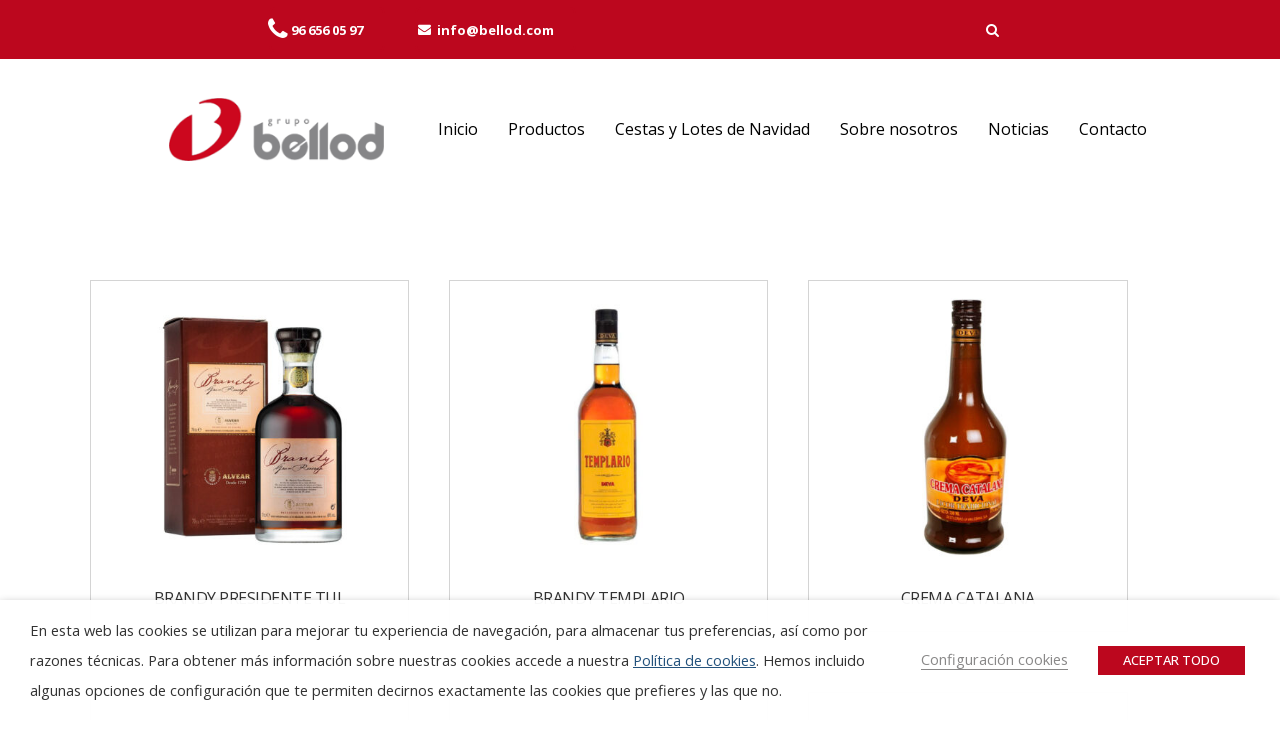

--- FILE ---
content_type: text/html; charset=UTF-8
request_url: https://bellod.com/categoria-producto/destilados/page/2/
body_size: 19835
content:



<!DOCTYPE html>
<html lang="es" id="main_html">
<head>
	    <meta charset="UTF-8">
    <meta name="viewport" content="width=device-width, initial-scale=1">
    <link rel="profile" href="http://gmpg.org/xfn/11">
    <link rel="pingback" href="https://bellod.com/xmlrpc.php">
    <title>Destilados &#8211; Página 2 &#8211; Grupo Bellod</title>
<link rel='dns-prefetch' href='//fonts.googleapis.com' />
<link rel='dns-prefetch' href='//s.w.org' />
<link rel="alternate" type="application/rss+xml" title="Grupo Bellod &raquo; Feed" href="https://bellod.com/feed/" />
<link rel="alternate" type="application/rss+xml" title="Grupo Bellod &raquo; Feed de los comentarios" href="https://bellod.com/comments/feed/" />
<link rel="alternate" type="application/rss+xml" title="Grupo Bellod &raquo; Destilados Categoría Feed" href="https://bellod.com/categoria-producto/destilados/feed/" />
		<script type="text/javascript">
			window._wpemojiSettings = {"baseUrl":"https:\/\/s.w.org\/images\/core\/emoji\/12.0.0-1\/72x72\/","ext":".png","svgUrl":"https:\/\/s.w.org\/images\/core\/emoji\/12.0.0-1\/svg\/","svgExt":".svg","source":{"concatemoji":"https:\/\/bellod.com\/wp-includes\/js\/wp-emoji-release.min.js?ver=5.3.20"}};
			!function(e,a,t){var n,r,o,i=a.createElement("canvas"),p=i.getContext&&i.getContext("2d");function s(e,t){var a=String.fromCharCode;p.clearRect(0,0,i.width,i.height),p.fillText(a.apply(this,e),0,0);e=i.toDataURL();return p.clearRect(0,0,i.width,i.height),p.fillText(a.apply(this,t),0,0),e===i.toDataURL()}function c(e){var t=a.createElement("script");t.src=e,t.defer=t.type="text/javascript",a.getElementsByTagName("head")[0].appendChild(t)}for(o=Array("flag","emoji"),t.supports={everything:!0,everythingExceptFlag:!0},r=0;r<o.length;r++)t.supports[o[r]]=function(e){if(!p||!p.fillText)return!1;switch(p.textBaseline="top",p.font="600 32px Arial",e){case"flag":return s([127987,65039,8205,9895,65039],[127987,65039,8203,9895,65039])?!1:!s([55356,56826,55356,56819],[55356,56826,8203,55356,56819])&&!s([55356,57332,56128,56423,56128,56418,56128,56421,56128,56430,56128,56423,56128,56447],[55356,57332,8203,56128,56423,8203,56128,56418,8203,56128,56421,8203,56128,56430,8203,56128,56423,8203,56128,56447]);case"emoji":return!s([55357,56424,55356,57342,8205,55358,56605,8205,55357,56424,55356,57340],[55357,56424,55356,57342,8203,55358,56605,8203,55357,56424,55356,57340])}return!1}(o[r]),t.supports.everything=t.supports.everything&&t.supports[o[r]],"flag"!==o[r]&&(t.supports.everythingExceptFlag=t.supports.everythingExceptFlag&&t.supports[o[r]]);t.supports.everythingExceptFlag=t.supports.everythingExceptFlag&&!t.supports.flag,t.DOMReady=!1,t.readyCallback=function(){t.DOMReady=!0},t.supports.everything||(n=function(){t.readyCallback()},a.addEventListener?(a.addEventListener("DOMContentLoaded",n,!1),e.addEventListener("load",n,!1)):(e.attachEvent("onload",n),a.attachEvent("onreadystatechange",function(){"complete"===a.readyState&&t.readyCallback()})),(n=t.source||{}).concatemoji?c(n.concatemoji):n.wpemoji&&n.twemoji&&(c(n.twemoji),c(n.wpemoji)))}(window,document,window._wpemojiSettings);
		</script>
		<style type="text/css">
img.wp-smiley,
img.emoji {
	display: inline !important;
	border: none !important;
	box-shadow: none !important;
	height: 1em !important;
	width: 1em !important;
	margin: 0 .07em !important;
	vertical-align: -0.1em !important;
	background: none !important;
	padding: 0 !important;
}
</style>
	<link rel='stylesheet' id='font-awesome-css'  href='https://bellod.com/wp-content/plugins/pagination-styler-for-woocommerce/berocket/assets/css/font-awesome.min.css?ver=5.3.20' type='text/css' media='all' />
<link rel='stylesheet' id='berocket_pagination_style-css'  href='https://bellod.com/wp-content/plugins/pagination-styler-for-woocommerce/css/pagination.css?ver=3.5.9' type='text/css' media='all' />
<link rel='stylesheet' id='wp-block-library-css'  href='https://bellod.com/wp-includes/css/dist/block-library/style.min.css?ver=5.3.20' type='text/css' media='all' />
<link rel='stylesheet' id='wc-block-style-css'  href='https://bellod.com/wp-content/plugins/woocommerce/packages/woocommerce-blocks/build/style.css?ver=2.4.5' type='text/css' media='all' />
<link rel='stylesheet' id='contact-form-7-css'  href='https://bellod.com/wp-content/plugins/contact-form-7/includes/css/styles.css?ver=5.1.5' type='text/css' media='all' />
<link rel='stylesheet' id='rs-plugin-settings-css'  href='https://bellod.com/wp-content/plugins/revslider/public/assets/css/rs6.css?ver=6.1.5' type='text/css' media='all' />
<style id='rs-plugin-settings-inline-css' type='text/css'>
#rs-demo-id {}
</style>
<link rel='stylesheet' id='share-this-share-buttons-sticky-css'  href='https://bellod.com/wp-content/plugins/sharethis-share-buttons/css/mu-style.css?ver=5.3.20' type='text/css' media='all' />
<link rel='stylesheet' id='cookie-law-info-css'  href='https://bellod.com/wp-content/plugins/webtoffee-gdpr-cookie-consent/public/css/cookie-law-info-public.css?ver=2.3.7' type='text/css' media='all' />
<link rel='stylesheet' id='cookie-law-info-gdpr-css'  href='https://bellod.com/wp-content/plugins/webtoffee-gdpr-cookie-consent/public/css/cookie-law-info-gdpr.css?ver=2.3.7' type='text/css' media='all' />
<style id='cookie-law-info-gdpr-inline-css' type='text/css'>
.cli-modal-content, .cli-tab-content { background-color: #ffffff; }.cli-privacy-content-text, .cli-modal .cli-modal-dialog, .cli-tab-container p, a.cli-privacy-readmore { color: #000000; }.cli-tab-header { background-color: #f2f2f2; }.cli-tab-header, .cli-tab-header a.cli-nav-link,span.cli-necessary-caption,.cli-switch .cli-slider:after { color: #000000; }.cli-switch .cli-slider:before { background-color: #ffffff; }.cli-switch input:checked + .cli-slider:before { background-color: #ffffff; }.cli-switch .cli-slider { background-color: #e3e1e8; }.cli-switch input:checked + .cli-slider { background-color: #28a745; }.cli-modal-close svg { fill: #000000; }.cli-tab-footer .wt-cli-privacy-accept-all-btn { background-color: #00acad; color: #ffffff}.cli-tab-footer .wt-cli-privacy-accept-btn { background-color: #00acad; color: #ffffff}.cli-tab-header a:before{ border-right: 1px solid #000000; border-bottom: 1px solid #000000; }
</style>
<style id='woocommerce-inline-inline-css' type='text/css'>
.woocommerce form .form-row .required { visibility: visible; }
</style>
<link rel='stylesheet' id='engage-child-styles-css'  href='https://bellod.com/wp-content/themes/pearl-child/style.css?ver=5.3.20' type='text/css' media='all' />
<!--[if lt IE 9]>
<link rel='stylesheet' id='vc_lte_ie9-css'  href='https://bellod.com/wp-content/plugins/js_composer/assets/css/vc_lte_ie9.min.css?ver=6.0.5' type='text/css' media='screen' />
<![endif]-->
<link rel='stylesheet' id='stm_default_google_font-css'  href='https://fonts.googleapis.com/css?family=Open+Sans%3A100%2C200%2C300%2C400%2C400i%2C500%2C600%2C700%2C800%2C900%7COpen+Sans%3A100%2C200%2C300%2C400%2C400i%2C500%2C600%2C700%2C800%2C900%7COpen+Sans%3A100%2C200%2C300%2C400%2C400i%2C500%2C600%2C700%2C800%2C900&#038;ver=5.3.20#038;subset=latin%2Clatin-ext' type='text/css' media='all' />
<link rel='stylesheet' id='pearl-theme-styles-css'  href='https://bellod.com/wp-content/themes/pearl/assets/css/app.css?ver=5.3.20' type='text/css' media='all' />
<style id='pearl-theme-styles-inline-css' type='text/css'>
.stm_titlebox:after {
            background-color: #ffffff;
        }.stm_titlebox .stm_titlebox__title,
        .stm_titlebox .stm_titlebox__author,
        .stm_titlebox .stm_titlebox__categories
        {
            color:  #000000 !important;
        }.stm_titlebox .stm_titlebox__inner .stm_separator {
            background-color: #ffffff !important;
        }
</style>
<link rel='stylesheet' id='pearl-theme-custom-styles-css'  href='https://bellod.com/wp-content/uploads/stm_uploads/skin-custom.css?ver=260' type='text/css' media='all' />
<link rel='stylesheet' id='fontawesome-css'  href='https://bellod.com/wp-content/themes/pearl/assets/vendor/font-awesome.min.css?ver=5.3.20' type='text/css' media='all' />
<link rel='stylesheet' id='pearl-buttons-style-css'  href='https://bellod.com/wp-content/themes/pearl/assets/css/buttons/styles/style_19.css?ver=5.3.20' type='text/css' media='all' />
<link rel='stylesheet' id='pearl-sidebars-style-css'  href='https://bellod.com/wp-content/themes/pearl/assets/css/sidebar/style_20.css?ver=5.3.20' type='text/css' media='all' />
<link rel='stylesheet' id='pearl-forms-style-css'  href='https://bellod.com/wp-content/themes/pearl/assets/css/form/style_4.css?ver=5.3.20' type='text/css' media='all' />
<link rel='stylesheet' id='pearl-blockquote-style-css'  href='https://bellod.com/wp-content/themes/pearl/assets/css/blockquote/style_1.css?ver=5.3.20' type='text/css' media='all' />
<link rel='stylesheet' id='pearl-post-style-css'  href='https://bellod.com/wp-content/themes/pearl/assets/css/post/style_2.css?ver=5.3.20' type='text/css' media='all' />
<link rel='stylesheet' id='pearl-pagination-style-css'  href='https://bellod.com/wp-content/themes/pearl/assets/css/pagination/style_15.css?ver=5.3.20' type='text/css' media='all' />
<link rel='stylesheet' id='pearl-list-style-css'  href='https://bellod.com/wp-content/themes/pearl/assets/css/lists/style_1.css?ver=5.3.20' type='text/css' media='all' />
<link rel='stylesheet' id='pearl-tabs-style-css'  href='https://bellod.com/wp-content/themes/pearl/assets/css/tabs/style_1.css?ver=5.3.20' type='text/css' media='all' />
<link rel='stylesheet' id='pearl-tour-style-css'  href='https://bellod.com/wp-content/themes/pearl/assets/css/tour/style_1.css?ver=5.3.20' type='text/css' media='all' />
<link rel='stylesheet' id='pearl-accordions-style-css'  href='https://bellod.com/wp-content/themes/pearl/assets/css/accordion/style_1.css?ver=5.3.20' type='text/css' media='all' />
<link rel='stylesheet' id='pearl-header-style-css'  href='https://bellod.com/wp-content/themes/pearl/assets/css/header/style_20.css?ver=5.3.20' type='text/css' media='all' />
<link rel='stylesheet' id='pearl-footer-style-css'  href='https://bellod.com/wp-content/themes/pearl/assets/css/footer/style_2.css?ver=5.3.20' type='text/css' media='all' />
<link rel='stylesheet' id='pearl-titlebox-style-css'  href='https://bellod.com/wp-content/themes/pearl/assets/css/titlebox/style_2.css?ver=5.3.20' type='text/css' media='all' />
<link rel='stylesheet' id='stm_woo-css'  href='https://bellod.com/wp-content/themes/pearl/assets/css/vendors/woo.css?ver=5.3.20' type='text/css' media='all' />
<link rel='stylesheet' id='lightgallery-css'  href='https://bellod.com/wp-content/themes/pearl/assets/vendor/lightgallery.css?ver=5.3.20' type='text/css' media='all' />
<script type='text/javascript' src='https://bellod.com/wp-includes/js/jquery/jquery.js?ver=1.12.4-wp'></script>
<script type='text/javascript' src='https://bellod.com/wp-includes/js/jquery/jquery-migrate.min.js?ver=1.4.1'></script>
<script type='text/javascript' src='https://bellod.com/wp-content/plugins/pagination-styler-for-woocommerce/js/pagination_styler.js?ver=3.5.9'></script>
<script type='text/javascript' src='https://bellod.com/wp-content/plugins/revslider/public/assets/js/revolution.tools.min.js?ver=6.0'></script>
<script type='text/javascript' src='https://bellod.com/wp-content/plugins/revslider/public/assets/js/rs6.min.js?ver=6.1.5'></script>
<script type='text/javascript'>
/* <![CDATA[ */
var Cli_Data = {"nn_cookie_ids":["stm_post_watched"],"non_necessary_cookies":{"functional":["stm_post_watched","viewed_cookie_policy","cookielawinfo-checkbox-functional"],"performance":["cookielawinfo-checkbox-performance"],"analytics":["cookielawinfo-checkbox-analytics"],"advertisement":["cookielawinfo-checkbox-advertisement"],"others":["cookielawinfo-checkbox-others"]},"cookielist":{"necessary":{"id":279,"status":true,"priority":0,"title":"Necesarias","strict":true,"default_state":false,"ccpa_optout":false,"loadonstart":false},"functional":{"id":280,"status":true,"priority":5,"title":"Preferencias","strict":false,"default_state":false,"ccpa_optout":false,"loadonstart":false},"performance":{"id":281,"status":true,"priority":4,"title":"Rendimiento","strict":false,"default_state":false,"ccpa_optout":false,"loadonstart":false},"analytics":{"id":282,"status":true,"priority":3,"title":"An\u00e1lisis","strict":false,"default_state":false,"ccpa_optout":false,"loadonstart":false},"advertisement":{"id":283,"status":true,"priority":2,"title":"Marketing","strict":false,"default_state":false,"ccpa_optout":false,"loadonstart":false},"others":{"id":284,"status":true,"priority":1,"title":"Otros","strict":false,"default_state":false,"ccpa_optout":false,"loadonstart":false}},"ajax_url":"https:\/\/bellod.com\/wp-admin\/admin-ajax.php","current_lang":"es","security":"87f62d84c8","eu_countries":["GB"],"geoIP":"disabled","use_custom_geolocation_api":"","custom_geolocation_api":"https:\/\/geoip.cookieyes.com\/geoip\/checker\/result.php","consentVersion":"1","strictlyEnabled":["necessary","obligatoire"],"cookieDomain":"","privacy_length":"250","ccpaEnabled":"","ccpaRegionBased":"","ccpaBarEnabled":"","ccpaType":"gdpr","triggerDomRefresh":"","secure_cookies":""};
var log_object = {"ajax_url":"https:\/\/bellod.com\/wp-admin\/admin-ajax.php"};
/* ]]> */
</script>
<script type='text/javascript' src='https://bellod.com/wp-content/plugins/webtoffee-gdpr-cookie-consent/public/js/cookie-law-info-public.js?ver=2.3.7'></script>
<script type='text/javascript' src='https://bellod.com/wp-content/plugins/woocommerce/assets/js/jquery-blockui/jquery.blockUI.min.js?ver=2.70'></script>
<script type='text/javascript'>
/* <![CDATA[ */
var wc_add_to_cart_params = {"ajax_url":"\/wp-admin\/admin-ajax.php","wc_ajax_url":"\/?wc-ajax=%%endpoint%%","i18n_view_cart":"Ver carrito","cart_url":"https:\/\/bellod.com","is_cart":"","cart_redirect_after_add":"no"};
/* ]]> */
</script>
<script type='text/javascript' src='https://bellod.com/wp-content/plugins/woocommerce/assets/js/frontend/add-to-cart.min.js?ver=3.8.3'></script>
<script type='text/javascript' src='https://bellod.com/wp-content/plugins/js_composer/assets/js/vendors/woocommerce-add-to-cart.js?ver=6.0.5'></script>
<link rel="EditURI" type="application/rsd+xml" title="RSD" href="https://bellod.com/xmlrpc.php?rsd" />
<link rel="wlwmanifest" type="application/wlwmanifest+xml" href="https://bellod.com/wp-includes/wlwmanifest.xml" /> 
<meta name="generator" content="WordPress 5.3.20" />
<meta name="generator" content="WooCommerce 3.8.3" />
<style>.woocommerce-pagination.berocket_pagination {text-align: center!important;clear: both;}.woocommerce-pagination.berocket_pagination ul{border-color:#ffffff!important;border-top-width:2px!important;border-bottom-width:2px!important;border-left-width:15px!important;border-right-width:0px!important;padding-top:0px!important;padding-bottom:0px!important;padding-left:0px!important;padding-right:0px!important;border-top-left-radius:0px!important;border-top-right-radius:0px!important;border-bottom-right-radius:0px!important;border-bottom-left-radius:0px!important;border-style:solid!important;}.woocommerce-pagination.berocket_pagination ul li{border-color:#ffffff!important;border-top-width:0px!important;border-bottom-width:0px!important;border-left-width:0px!important;border-right-width:1px!important;border-top-left-radius:0px!important;border-top-right-radius:0px!important;border-bottom-right-radius:0px!important;border-bottom-left-radius:0px!important;margin-top:0px!important;margin-bottom:0px!important;margin-left:px!important;margin-right:0px!important;float:left!important;border-style:solid!important;}.woocommerce-pagination.berocket_pagination ul li:hover{border-color:#ffffff!important;}.woocommerce-pagination.berocket_pagination ul li > a, .woocommerce-pagination.berocket_pagination ul li > span{color:#ffffff!important;background-color:#de838f!important;padding-top:10px!important;padding-bottom:10px!important;padding-left:10px!important;padding-right:10px!important;}.woocommerce-pagination.berocket_pagination ul li > a:hover, .woocommerce-pagination.berocket_pagination ul li > span.current{color:#ffffff!important;background-color:#bc071e!important;}</style>    <script>
        var pearl_load_post_type_gallery = '478b4e789a';
        var pearl_load_more_posts = '700df9baeb';
        var pearl_load_album = 'fbb9817292';
        var pearl_donate = '15e2808766';
        var pearl_load_splash_album = '639f89ced6';
        var pearl_load_portfolio = 'a7899037f6';
        var pearl_load_posts_list = '7c49172485';
        var pearl_woo_quick_view = 'c10a1dff4a';
        var pearl_update_custom_styles_admin = '17a8e1c0fd';
        var pearl_like_dislike = 'a2673aae78';
        var stm_ajax_add_review = 'b9d30ec489';
        var pearl_install_plugin = 'afea3f2f13';
        var pearl_get_thumbnail = '9a703443db';
        var pearl_save_settings = '7363a957e6';

        var stm_ajaxurl = 'https://bellod.com/wp-admin/admin-ajax.php';
        var stm_site_width = 1110;
        var stm_date_format = 'd MM, yy';
        var stm_time_format = 'h:mm p';
		        var stm_site_paddings = 0;
        if (window.innerWidth < 1300) stm_site_paddings = 0;
        var stm_sticky = 'center';
    </script>
		<noscript><style>.woocommerce-product-gallery{ opacity: 1 !important; }</style></noscript>
	<style type="text/css">.recentcomments a{display:inline !important;padding:0 !important;margin:0 !important;}</style><meta name="generator" content="Powered by WPBakery Page Builder - drag and drop page builder for WordPress."/>
<meta name="generator" content="Powered by Slider Revolution 6.1.5 - responsive, Mobile-Friendly Slider Plugin for WordPress with comfortable drag and drop interface." />
<script type="text/javascript">function setREVStartSize(t){try{var h,e=document.getElementById(t.c).parentNode.offsetWidth;if(e=0===e||isNaN(e)?window.innerWidth:e,t.tabw=void 0===t.tabw?0:parseInt(t.tabw),t.thumbw=void 0===t.thumbw?0:parseInt(t.thumbw),t.tabh=void 0===t.tabh?0:parseInt(t.tabh),t.thumbh=void 0===t.thumbh?0:parseInt(t.thumbh),t.tabhide=void 0===t.tabhide?0:parseInt(t.tabhide),t.thumbhide=void 0===t.thumbhide?0:parseInt(t.thumbhide),t.mh=void 0===t.mh||""==t.mh||"auto"===t.mh?0:parseInt(t.mh,0),"fullscreen"===t.layout||"fullscreen"===t.l)h=Math.max(t.mh,window.innerHeight);else{for(var i in t.gw=Array.isArray(t.gw)?t.gw:[t.gw],t.rl)void 0!==t.gw[i]&&0!==t.gw[i]||(t.gw[i]=t.gw[i-1]);for(var i in t.gh=void 0===t.el||""===t.el||Array.isArray(t.el)&&0==t.el.length?t.gh:t.el,t.gh=Array.isArray(t.gh)?t.gh:[t.gh],t.rl)void 0!==t.gh[i]&&0!==t.gh[i]||(t.gh[i]=t.gh[i-1]);var r,a=new Array(t.rl.length),n=0;for(var i in t.tabw=t.tabhide>=e?0:t.tabw,t.thumbw=t.thumbhide>=e?0:t.thumbw,t.tabh=t.tabhide>=e?0:t.tabh,t.thumbh=t.thumbhide>=e?0:t.thumbh,t.rl)a[i]=t.rl[i]<window.innerWidth?0:t.rl[i];for(var i in r=a[0],a)r>a[i]&&0<a[i]&&(r=a[i],n=i);var d=e>t.gw[n]+t.tabw+t.thumbw?1:(e-(t.tabw+t.thumbw))/t.gw[n];h=t.gh[n]*d+(t.tabh+t.thumbh)}void 0===window.rs_init_css&&(window.rs_init_css=document.head.appendChild(document.createElement("style"))),document.getElementById(t.c).height=h,window.rs_init_css.innerHTML+="#"+t.c+"_wrapper { height: "+h+"px }"}catch(t){console.log("Failure at Presize of Slider:"+t)}};</script>
		<style type="text/css" id="wp-custom-css">
			
.overlay-nav {
    z-index: 100;
}
span.stm_mobile__dropdown{
	background-color:black;
}

div.vc_btn3-container.vc_btn3-left{
    display:none!important;
}
ul.woocommerce-categories{
	display:none;
}
div.stm_single_post__content > a {
	color:#bc071e;
}
span.sku_wrapper{
	display:none;
}
form.woocommerce-ordering{
	display:none;
}
h2.text-search{
	font-weight:700;
	line-height:unset;
	letter-spacing:0px;
}
.stm_post_style_23.blog .stm_loop__grid .stm_posts_list_single{
	width:auto!important;
	padding:0 30px!important;
}
div.stm_posts_list_single__image{
	text-align:center!important;
}
i.btn__icon.fa.fa-phone{
	padding-right:18px!important;
}
div.stm_posts_list_single__body.has_single__image{
	margin-top:15px!important;
}
div.stm_posts_list_single__image{
	margin-top:35px!important;
}
div.posts-search-loop > div > div > div > a > img {
	max-width:300px!important;
}
span.btn__text:hover{
	text-decoration:underline white;
}
span.btn__text{
	color:white;
	
}
i.btn__icon.fa.fa-envelope{
	font-size:13px!important;
	padding-right:18px!important;
}
div.nuestros_cust_grid > div > div > div > div > div > div > div > div > div > div > p > a {
	color:black;
}
ul.page-numbers.clearfix.stm_has_prev {
	margin-top:90px!important;
}
.woocommerce ul.products li.product a img:hover{
	opacity:0.3;
}
.woocommerce .woocommerce-result-count{
	display:none;
}

.woocommerce-pagination.berocket_pagination ul li > a{
	background-color:transparent!important;
}

.stm_header_style_20 .stm-navigation .sub-menu .current-menu-item > a{
	color:white!important;
}



li.current_page_item > a{
	color:#fff!important;
}

body.single-product{
	    overflow-x: hidden; 
    overflow-y: auto;
}
div.textooos_clase{
	font-size:14px!important;
}
.vc_btn3.vc_btn3-color-blue, .vc_btn3.vc_btn3-color-blue.vc_btn3-style-flat{
	background-color:#bc071e!important;
}
.woocommerce div.product .woocommerce-tabs ul.tabs {
    overflow-x: hidden; 
    overflow-y: auto;

}
.stm_single_product__meta.woocommerce ul.stm_products li.product:hover{
	background-color:#fff!important;
}
 .woocommerce ul.stm_products li.product:hover .stm_single_product__meta{
background-color:white!important;}
.woocommerce ul.stm_products li.product a .stm_single_product__meta
{
	padding:10px 17px 17px;
}
.woocommerce ul.stm_products li.product{
	width:28%!important;
	margin:30px 20px!important;
	border:1px solid #d4d4d4!important;
}
div.stm_single_product__button_selectors{
	display:none;
}
/*Paginacion*/
nav.woocommerce-pagination.berocket_pagination > ul > li{
	background-color:#de838f!important;
}

nav.woocommerce-pagination.berocket_pagination > ul > li:hover{
	background-color:#bc071e!important;
}

nav.woocommerce-pagination.berocket_pagination > ul > li.current {
background-color:#bc071e!important;
}

.vc_grid-pagination .vc_grid-pagination-list.vc_grid-pagination-color-black>li>a{
	    background-color: #bc071e!important;
    border-color: #bc071e!important;
    color: #fff!important;

}
.vc_grid-pagination .vc_grid-pagination-list.vc_grid-pagination_square>li>a {
	min-height:40px!important;
	min-width:40px!important;
	padding:10px!important;
	font-size:16px;
	font-family:Open Sans;
}

img.vc_single_image-img.attachment-imagengrid:hover{
	background:rgba(255, 255, 255, 0.5);
	opacity:0.3;
}


h2.woocommerce-loop-product__title{
	font-size:18px;
	font-weight:400!important;
	font-family:Open Sans;
}
.vc_gitem-link{
	text-transform:uppercase;
}
li.product:hover .stm_single_product__meta:hover{
	background-color:#fff!important;
}
.woocommerce ul.stm_products li.product a .woocommerce-loop-product__title{
		color:#333!important;

}
.stm_single_product__meta{
	background-color:#fff!important;
}
ul.woocommerce-categories > li > h2 > a {
	color:#bc071e!important;
	text-align:left!important;
	padding-top:20px;
}
ul.woocommerce-categories {
	padding-top:120px!important;
}
ul.woocommerce-categories > li > img {
	display:none!important;
}
div.textooos_clase > div > p{
	line-height:21px!important;
}
.stm_header_style_20 .stm-header .stm-navigation__default ul.sub-menu > li a{
	text-transform:capitalize;
}
div.clase_grid_bellod > div > div  {
	height:255px;
}

div.clase_grid_bellod2 > div > div  {
	height:255px;
}

.single-product .navigation-stick {
    display: none;
	pointer-events: none;

}

ul.tabs wc-tabs > li {
    height: 100%;
    overflow: hidden;
    width: 100%;
    position: fixed;
}

.page-id-4040 label {
	display: block;
}

	
.vc_column_container>.vc_column-inner{
	padding-right:unset;
	padding-left:unset;
}
div.nuestros_cust_grid > div > div > div > div > div > div > div{
	padding-top:0px!important;
}


div.vc_col-sm-6.product_grid_text.vc_gitem-col.vc_gitem-col-align-{
	max-height:255px;
}
.vc_row.vc_row-o-full-height {
    max-height: 300px;
	min-height:300px;
}
.vc_grid-item-zone-c-right .vc_gitem-zone-c{
	width:80%;
}
.woocommerce ul.stm_products li.product a .woocommerce-loop-product__title{
	text-align:center;
}
div.stm-footer{
	margin-top:50px;
}
span.woocommerce-Price-amount.amount{
	display:none;
}
li.menu-item.menu-item-type-post_type.menu-item-object-page.menu-item-has-children > li > a{
	color:black;
}

div.cust_grid_movil > div > div > div > div > div > div > div {
	padding-top:0px!important;
}



div.container-fluid.vc_container-fluid .nosotros_fila.vc_custom_1569923548687 {
width:66%;
}
table.tabla_detalles > tbody > tr > td {
	text-transform:capitalize;
}
/*.stm_header_style_20 .stm-header .stm-navigation__default ul li a:hover{
	color:white!important;
}*/
.stm_header_style_20 .stm-navigation .sub-menu a:hover{
	color:white!important;
}
section.related.products{
	display:none;
}
div.vc_custom_heading.vc_gitem-post-data.vc_gitem-post-data-source-post_excerpt > div > p{
	text-align:center!important;
}
/*div.vc_custom_1419240516480{
	background-color:white!important;
}*/
.stm_header_transparent .stm-header__row_color{
	background-color:white;
}

div.date{
	display:none;
	
}
div.stm_posts_list_single__image > a > img{
	width:500px;
	height:auto;
	padding-top:35px;
}
div.stm_posts_list_single__body.has_single__image > h5{
	text-align:center!important;
}

/*div.stm_titlebox:after{
	display:none;
}*/
/*.stm_header_transparent .stm-header__row_color:before{
	background:unset!important;
}*/
.stm_header_style_20 .stm_titlebox_style_2{
padding-bottom:50px!important;	
}
/*h1.h1.stm_titlebox__title.no_line.text-transform.stm_mgb_2{
	display:none;
}*/
div#counter_anos > div > div > div.stm-counter_style_9 {
	border-left:unset!important;
}
div#cestas_lotes > div > div > div > div > div > div > div > div > div > div > p{
	text-align:center;
}

div.stm-header{
	margin-bottom:0px!important;
}
div.vc_gitem-zone.vc_gitem-zone-c.product_grid_bellod.vc_custom_1568734079698 > div > div > div > div > figure > div > img{
	max-width:255px!important;
}
div.vc_gitem-zone.vc_gitem-zone-c.product_grid_bellod.vc_custom_1568734079698 > div > div > div > div > div > div{
	padding-left:30px;
}


.vc_custom_1564471902963{
	padding-bottom:40px!important;
}
ul.vc_grid-filter.vc_clearfix.vc_grid-filter-default.vc_grid-filter-size-md.vc_grid-filter-center.vc_grid-filter-color-grey{
	margin-top:15px!important;
}
div.vc_row.wpb_row.vc_inner.vc_row-fluid{
	margin-top:20px;
}
div.stm_separator .mbc {
	margin-bottom:10px;
}
	p.price{
		display:none;
	}
form.cart{display:none;}
span.posted_in{
	display:none;
}
div.vc_clearfix:before{
	display:none;
}
div.vc_clearfix:after{
	display:none;
}
/*div.stm-header__row_color.stm-header__row_color_center.pearl_is_sticky{
		background:white no-repeat fixed center!important; 
}*/

/*div#nuestros_grid > div > div > div > div > div > div > div > div > div > */

.vc_grid.vc_row .vc_grid-item .wpb_content_element{
	margin-bottom:0px!important;
}
.wpb_content_element{
	margin-bottom:0px!important;
}
.vc_gitem_row .vc_gitem-col{
	padding:unset!important;
}

@media (max-width: 768px){
	div.stm_iconbox_style_12{
		padding-left:5px;
		padding-right:5px;
	}
	div.vc_row{
	margin-left:unset!important;
	margin-right:unset!important;
}
	div.nuestros_cust_grid > div > div > div > div > div > div > div{
	padding-left:5px!important;
	padding-right:5px!important;
		margin-right:0px!important;
		text-align:center!important;
}
	div.clase_grid_bellod > div > div > div{
		width:100%;
	}
	div.clase_grid_bellod2 > div > div  {
	margin-bottom:10px!important;
		height:unset!important;
}

}
@media (min-width: 768px){

	div.clase_grid_bellod3{display:none;}
}
ul.sub-menu > li > a:hover{
	color:white!important;
} 

div.clase_grid_bellod > div > div > div {
	width:87%!important;
	
}



div#filtro_prod > div > div > div > div > div > div > div > div > div > div > h5{
	text-align:center;
}
div#filtro_prod > div > div > div > div > div > div > div > div > div > div > div{
	text-align:center!important;
}
i::before {
	color:white;
}
rs_layer#slider-1-slide-1-layer-3 :hover{
	background-color:red;
}
.woocommerce .stm-header__cell.stm-header__cell_left{
	justify-content:center!important;
}
.woocommerce .stm-header__cell.stm-header__cell_right{
	justify-content:center!important;
}

.stm_categories_tabs_style_1 .single_post__image{
	flex:unset!important;
	width:unset!important;
}
/*.stm_categories_tabs_style_1 .stm_categories_tabs__heading{
	max-height:20px;
	opacity:0!important;
}*/
.stm_categories_tabs_style_2 .single_post{
	width:unset!important;
	display:unset!important;
}
.stm_categories_tabs_style_2 .single_post__image{
	width:unset!important;
}

.vc_grid.vc_grid-owl-theme .vc_grid-owl-nav{
	opacity:1;
}





div#filtro_prod > div > ul > li{
	margin-bottom:30px;
}
/*div#filtro_prod > div > div > div > div  {
	border-bottom:0.5px solid grey;
	border-top:0.5px solid grey;
	border-right:0.5px solid grey;
	border-left:0.5px solid grey;
	margin:20px 20px 20px 20px!important;
}*/
/*div#filtro_prod > div > div > div > div.vc_grid.vc_row.vc_grid-gutter-30px .vc_grid-item  {
	padding-right:0px!important;
	
}*/

div.vc_gitem-zone.vc_gitem-zone-c{
	border:1px;
	border-color:#d4d4d4;
	border-style:solid;
}

div#filtro_prod > div > div > div > div > div > div > div > div > div > div{
	margin-top:0px;
}
div#filtro_prod > div > div > div > div > div > div > div > div > div > div > div > p{
	display:none!important;
}
div#filtro_prod > div > div > div > div > div > div > div > div > div > div > h4{
	text-align:center!important;
}
div#filtro_destacados > div > div > div >div > div.vc_grid-item-mini.vc_clearfix{
	width:70%;
	margin:20px 20px 20px 20px;
}

/*div#filtro_prod > div > div > div > div > div > div.vc_gitem-zone.vc_gitem-zone-c.vc_custom_1419240516480{
	background-color:unset!important;
}*/
li.vc_grid-filter-item{
	text-transform:capitalize;
}

.stm_footer_layout_2 .stm-footer__bottom .stm_bottom_copyright{
	color:white;
}
.stm_sidebar_style_20 .stm_custom_menu a, .textwidget p{
	color:#000!important;
}

.woocommerce div.product .woocommerce-tabs ul.tabs li a{
	padding: 13px 60px;
}
.woocommerce div.product .woocommerce-tabs .panel{
	background-color:white;
}

  .woocommerce-product-gallery__image{
float:left;
		margin-bottom:5px;
}


ul.tabs.wc-tabs{
	background-color:#333333;
}
.woocommerce div.product{
	background-color:#f0f0f0;
}


.panel{
	box-shadow:unset;
}
.woocommerce div.product div.images img{padding-left:unset;}

.woocommerce div.product .woocommerce-tabs ul.tabs{
	width: 52%;
margin-left: 24%;
margin-right: 24%
}

.single-product.woocommerce-page 
textarea{
	width:100%;
}
.single-product.woocommerce-page #container {
  width:100%;
	margin-left:0px;
	margin-right:0px;
}
.single-product .container{
	  width:100%;
		padding-left:0px;
	padding-right:0px;
}
#tab-galeria{
    left: 50px;
    width: 100%;
}

img.attachment-thumbnail.size-thumbnail{
		border-style:solid;
	border-color:black;
	border-width:1px;
}
/*.vc_grid.vc_row.vc_grid-gutter-30px .vc_grid-item{
	padding-right:0px;
}*/
div.vc_grid{
	
}
.woocommerce div.product div.images img{
	width:unset;
	
}

.stm_markup_left > .stm_markup__content, .stm_markup_right > .stm_markup__content{
	width:100%;
	padding:unset;
}

.panel{
	margin-bottom:0px;
}


.stm_partners_style_1 .stm_partners__single{
	border-bottom:0px!important;
	border-right:0px!important;
}
.stm_partners_style_1{
	border-top:0px!important;
	border-left:0px!important;
}

/*section.related.products{
display:none!important;	
}*/


div#wrapper{
	padding-bottom:0px;
}
.tbc{
	background-color:#eeeeee!important;
}
.stm-header__cell_center .stm-header__element{
	margin: 0 30px;
}
.stm-header__element.object12291 li a{
	text-transform:uppercase!important;
}


.stm_markup__post > div > div {
	width:100%;
}
.stm_custom_menu_style_1 .menu li{
	padding-left:unset!important;
}/*
div.sidebar_inner{
	display:none;
}*/
.widget .widget-default .widget-footer .stm_custom_menu .stm_custom_menu_style_1 div h4{
	padding-left:15px;
}
.woocommerce-tabs .wc-tabs-wrapper{
	width:auto;
	max-width:100%;
}
.summary.entry-summary{
vertical-align:middle;
}
.tituloo{
display:inline;
}
table.tabla_product th{
	text-align:left;
}
table.tabla_product td{
	text-align:right;
}

table.tabla_detalles th,td {
	  border-bottom: 1px solid #ddd;
}
.stm_header_transparent .stm-header .stm-header__row_color:last-child .stm-header__row{
	border-bottom:none;
}
table.tabla_product{
	margin-bottom:unset;
}

div.clase_grid_bellod3{
	margin-bottom:15px!important;
}
div.container.footer_widgets_count_3{
		position:relative!important;
		z-index:20!important;
	    width: 55%;
    padding-left: unset;
    padding-right: unset;
}

.stm-header__cell_left{
	justify-content:flex-start!important;
}
.stm-header__cell_right{
		justify-content:flex-end!important;

}
.stm_mobile__header{
	background-color:white;
}
div#nuestros_grid > div > div > div > div > div > div > div > div > div > div > div{
	padding-top:5px;
}
select{
	height:auto!important;
}
.checkbox-legal {
    display: inline!important;
}

.wpcf7-not-valid input, textarea.wpcf7-not-valid, .wpcf7-not-valid{
	border-color: red!important;
}

.stm-footer a:hover {
	text-decoration: none;
	color:#bc071e;
}

.cli-switch input:checked + .cli-slider{
	background-color:rgb(188, 7, 30)!important;
}
.cli-tab-footer .wt-cli-privacy-accept-btn{
	background-color:rgb(188, 7, 30)!important;
}
.wt-cli-ckyes-brand-logo{
	display:none;
}
@media (max-width : 768px){
	.nuestros_image{
		width:100%;
		z-index:0;
	}

		div.clasee_bellod{
		display:none!important;
	}
	h2#slider-1-slide-1-layer-1 > span{
	font-size:30px!important;
		margin-left:10px!important;
		margin-bottom:20px!important;
		margin-right:10px!important;
}
	.vc_col-sm-6.vc_gitem-col.vc_gitem-col-align- > div > figure{
		width:100%;
	}
		.vc_col-sm-6.vc_gitem-col.vc_gitem-col-align- > div > figure > a > img{
		width:100%;
	}
		.stm_sidebar_style_20 .stm-footer .footer-widgets aside.widget {
		margin-bottom:50px;
	}
	.vc_row.vc_row-o-full-height{
		max-height:unset!important;
	}
	.vc_gitem-post-data{
		padding-left:10px;
	}
	.wpcf7 input[type="text"],
.wpcf7 input[type="email"],
.wpcf7 textarea
{
    width: 100%;
	max-width:100%;
}
}
@media only screen and (min-width: 768px) and (max-width: 1200px){
	.stm-counter_style_9 .stm-counter__value{
		font-size:22px!important;
	}
	.vc_row-o-columns-middle > .container > .row{
		align-items:unset!important;
	}
	div.clase_grid_bellod3{
		display:block!important;
		text-align:center;
		align-content:center;
	}
	div.clasee_bellod{
		display:none!important;
	}
}
@media (max-width: 1023px){
	.stm-header__element{
		padding:unset!important;
		margin:unset!important;
		margin-bottom:40px!important;
	}
		table.tabla_product{
		margin-top:unset;
	}
	.woocommerce .container{
		width:unset!important;
	}
	.woocommerce div.product .woocommerce-tabs ul.tabs{
		margin-left:unset;
		margin-right:unset;
		width:100%;
	}

	.woocommerce div.product div.images img{
		padding-left:unset;
	}
	.woocommerce div.product .woocommerce-tabs .panel{padding:30px 30px 30px;}
	.stm_header_style_20 .stm-header .stm-navigation__default ul li a{
		padding-left:15px;
	}
	.stm_header_style_20 .stm-header .stm-navigation__default ul li a{
		background-color:white;
		color:black!important;
	}
	.stm_categories_tabs_style_2 .single_post__excerpt{
		display:block;
	}
	.stm-navigation .main_font fsz_16 .stm-navigation__default .stm-navigation__default .stm-navigation__none .stm-navigation__fwn{
		padding-bottom:10px;
	}
	.stm-header__element:last-child{
		margin-bottom:10px!important;
	}
	.stm_products_categories_style_2.stm_loop ul li a .product_cat_info .product_cat_title{
	color:white;
}
	
}

@media (max-width: 1200px){
	/*.single-product .stm_markup__content{
		margin-top:unset;
	}*/
	div.stm_mobile__header{
		margin-bottom:30px!important;
	}
	.woocommerce div.product .woocommerce-tabs ul.tabs{
		width:100%!important;
		margin-left:unset!important;
		margin-right:unset!important;
	}
	table.tabla_product{
		margin-top:40px!important;
	}
	.single-product .woocommerce #content div.product div.summary, .woocommerce div.product div.summary, .woocommerce-page #content div.product div.summary, .woocommerce-page div.product div.summary{
		float:unset!important;
		width:unset!important;
	}

}		</style>
		<noscript><style> .wpb_animate_when_almost_visible { opacity: 1; }</style></noscript>	</head>
<body class="archive paged tax-product_cat term-destilados term-196 paged-2 theme-pearl woocommerce woocommerce-page woocommerce-no-js  stm_title_box_disabled stm_form_style_4 stm_breadcrumbs_disabled stm_pagination_style_15 stm_blockquote_style_1 stm_lists_style_1 stm_sidebar_style_20 stm_header_style_20 stm_post_style_2 stm_tabs_style_1 stm_tour_style_1 stm_buttons_style_19 stm_accordions_style_1 stm_projects_style_default stm_events_layout_left stm_footer_layout_2 error_page_style_1 stm_shop_layout_business stm_products_style_3 stm_header_sticky_center stm_post_view_list stm_sticky_header_mobile stm_layout_furniture wpb-js-composer js-comp-ver-6.0.5 vc_responsive"  ontouchstart="true">
    	    <div id="wrapper">
                
    <div class="stm-header">
					                <div class="stm-header__row_color stm-header__row_color_top">
					                    <div class="container">
                        <div class="stm-header__row stm-header__row_top">
							                                    <div class="stm-header__cell stm-header__cell_left">
										                                                <div class="stm-header__element object1660 stm-header__element_">
													    <div class="stm-icontext">
                    <i class="stm-icontext__icon mtc stmicon-phone fsz_14"></i>
                            <span class="stm-icontext__text fsz_13">
                96 656 05 97            </span>
            </div>
                                                </div>
											                                                <div class="stm-header__element object496 stm-header__element_">
													    <div class="stm-icontext">
                    <i class="stm-icontext__icon mtc stmicon-phone fsz_14"></i>
                            <span class="stm-icontext__text fsz_13">
                96 656 05 97            </span>
            </div>
                                                </div>
											                                                <div class="stm-header__element object1776 stm-header__element_">
													
    <a href="tel:96%20656%2005%2097" class="btn btn_primary btn_icon-left btn_outline">
        <i class="btn__icon fa fa-phone" style="font-size:25px;"></i>
        <span class="btn__text">96 656 05 97</span>
    </a>

                                                </div>
											                                                <div class="stm-header__element object1804 stm-header__element_">
													
    <a href="mailto:info@bellod.com" class="btn btn_primary btn_icon-left btn_outline">
        <i class="btn__icon fa fa-envelope" style="font-size:25px;"></i>
        <span class="btn__text">info@bellod.com</span>
    </a>

                                                </div>
											                                    </div>
								                                    <div class="stm-header__cell stm-header__cell_right">
										                                                <div class="stm-header__element object656 stm-header__element_">
													
<div class="stm-search stm-search_style_1">
    <a href="#" data-toggle="modal" data-target="#searchModal" class="mbdc wtc_h mbc_h hidden-sm hidden-xs">
    <i class="stm-search__icon stm-search__icon_rounded icon_14px  fa fa-search"></i>
</a>
<div class="hidden-lg hidden-md stm_widget_search">
    <div class="widget widget_search">
        <form role="search"
      method="get"
      class="search-form"
      action="https://bellod.com/">
    <input type="search"
           class="form-control"
           placeholder="Search..."
           value=""
           name="s" />
    <button type="submit"><i class="fa fa-search"></i></button>
</form>    </div>
</div></div>                                                </div>
											                                    </div>
								                        </div>
                    </div>
                </div>
						                <div class="stm-header__row_color stm-header__row_color_center">
					                    <div class="fullwidth-header-part">
                        <div class="stm-header__row stm-header__row_center">
							                                    <div class="stm-header__cell stm-header__cell_center">
										                                                <div class="stm-header__element object16434 stm-header__element_">
													
	<div class="stm-logo">
		<a href="/" title="">
			<img width="250" height="73" src="https://bellod.com/wp-content/uploads/2019/07/LOGO-Grupo-Bellod3.png" class="attachment-full size-full" alt="" style="width:215px" />		</a>
	</div>

                                                </div>
											                                                <div class="stm-header__element object501 stm-header__element_default">
													
    <div class="stm-navigation main_font fsz_16 stm-navigation__default stm-navigation__default stm-navigation__none stm-navigation__fwn" style="line-height:105px;">
        
		
        
        <ul >
			<li id="menu-item-5342" class="menu-item menu-item-type-post_type menu-item-object-page menu-item-home menu-item-5342"><a href="https://bellod.com/">Inicio</a></li>
<li id="menu-item-4049" class="menu-item menu-item-type-post_type menu-item-object-page current-menu-ancestor current-menu-parent current_page_parent current_page_ancestor menu-item-has-children menu-item-4049"><a href="https://bellod.com/productos/">Productos</a>
<ul class="sub-menu">
	<li id="menu-item-11659" class="menu-item menu-item-type-post_type menu-item-object-page menu-item-has-children menu-item-11659"><a href="https://bellod.com/vinos/">Vinos</a>
	<ul class="sub-menu">
		<li id="menu-item-10789" class="menu-item menu-item-type-custom menu-item-object-custom menu-item-10789"><a href="https://bellod.com/?pa_dorigen=rioja&#038;product_cat=vinos">Rioja</a></li>
		<li id="menu-item-10790" class="menu-item menu-item-type-custom menu-item-object-custom menu-item-10790"><a href="https://bellod.com/?pa_dorigen=ribera-del-duero&#038;product_cat=vinos">Ribera del Duero</a></li>
		<li id="menu-item-10791" class="menu-item menu-item-type-custom menu-item-object-custom menu-item-10791"><a href="https://bellod.com/?pa_dorigen=rias-baixas&#038;product_cat=vinos">Rias baixas</a></li>
		<li id="menu-item-10792" class="menu-item menu-item-type-custom menu-item-object-custom menu-item-10792"><a href="https://bellod.com/?pa_dorigen=campo-de-borja&#038;product_cat=vinos">Campo de Borja</a></li>
		<li id="menu-item-10796" class="menu-item menu-item-type-custom menu-item-object-custom menu-item-10796"><a href="https://bellod.com/?pa_dorigen=castilla-y-leon&#038;product_cat=vinos">Castilla y Leon</a></li>
		<li id="menu-item-10798" class="menu-item menu-item-type-custom menu-item-object-custom menu-item-10798"><a href="https://bellod.com/?pa_dorigen=montilla-moriles&#038;product_cat=vinos">Montilla Moriles</a></li>
		<li id="menu-item-10799" class="menu-item menu-item-type-custom menu-item-object-custom menu-item-10799"><a href="https://bellod.com/?pa_dorigen=alicante&#038;product_cat=vinos">Alicante</a></li>
		<li id="menu-item-10797" class="menu-item menu-item-type-custom menu-item-object-custom menu-item-10797"><a href="https://bellod.com/?pa_dorigen=toro&#038;product_cat=vinos">Toro</a></li>
	</ul>
</li>
	<li id="menu-item-10801" class="menu-item menu-item-type-taxonomy menu-item-object-product_cat current-menu-item menu-item-has-children menu-item-10801"><a href="https://bellod.com/categoria-producto/destilados/" aria-current="page">Destilados</a>
	<ul class="sub-menu">
		<li id="menu-item-10816" class="menu-item menu-item-type-taxonomy menu-item-object-product_cat menu-item-10816"><a href="https://bellod.com/categoria-producto/destilados/whiskys/">Whiskys</a></li>
		<li id="menu-item-10815" class="menu-item menu-item-type-taxonomy menu-item-object-product_cat menu-item-10815"><a href="https://bellod.com/categoria-producto/destilados/vodkas/">Vodkas</a></li>
		<li id="menu-item-10814" class="menu-item menu-item-type-taxonomy menu-item-object-product_cat menu-item-10814"><a href="https://bellod.com/categoria-producto/destilados/rones/">Rones</a></li>
		<li id="menu-item-10812" class="menu-item menu-item-type-taxonomy menu-item-object-product_cat menu-item-10812"><a href="https://bellod.com/categoria-producto/orujos-y-aguardientes/">Orujos y Aguardientes</a></li>
		<li id="menu-item-10813" class="menu-item menu-item-type-taxonomy menu-item-object-product_cat menu-item-10813"><a href="https://bellod.com/categoria-producto/destilados/pacharan/">Pacharán</a></li>
		<li id="menu-item-11684" class="menu-item menu-item-type-post_type menu-item-object-page menu-item-11684"><a href="https://bellod.com/licores/">Licores</a></li>
	</ul>
</li>
	<li id="menu-item-11669" class="menu-item menu-item-type-post_type menu-item-object-page menu-item-11669"><a href="https://bellod.com/alimentacion/">Alimentación</a></li>
	<li id="menu-item-11665" class="menu-item menu-item-type-post_type menu-item-object-page menu-item-has-children menu-item-11665"><a href="https://bellod.com/otros/">Otros</a>
	<ul class="sub-menu">
		<li id="menu-item-11683" class="menu-item menu-item-type-post_type menu-item-object-page menu-item-11683"><a href="https://bellod.com/cavas/">Cavas</a></li>
		<li id="menu-item-10807" class="menu-item menu-item-type-custom menu-item-object-custom menu-item-10807"><a href="https://bellod.com/categoria-producto/cerveza/">Cervezas</a></li>
		<li id="menu-item-10809" class="menu-item menu-item-type-custom menu-item-object-custom menu-item-10809"><a href="https://bellod.com/categoria-producto/champagne/">Champagne</a></li>
		<li id="menu-item-10810" class="menu-item menu-item-type-custom menu-item-object-custom menu-item-10810"><a href="https://bellod.com/categoria-producto/sidras/">Sidras</a></li>
	</ul>
</li>
</ul>
</li>
<li id="menu-item-4050" class="menu-item menu-item-type-post_type menu-item-object-page menu-item-has-children menu-item-4050"><a href="https://bellod.com/grid-cestas-y-lotes-de-navidad/">Cestas y Lotes de Navidad</a>
<ul class="sub-menu">
	<li id="menu-item-96785" class="menu-item menu-item-type-taxonomy menu-item-object-product_cat menu-item-96785"><a href="https://bellod.com/categoria-producto/especialisimos/">Especialísimos</a></li>
	<li id="menu-item-96787" class="menu-item menu-item-type-taxonomy menu-item-object-product_cat menu-item-96787"><a href="https://bellod.com/categoria-producto/lotes-de-navidad/">Lotes de navidad</a></li>
	<li id="menu-item-96784" class="menu-item menu-item-type-taxonomy menu-item-object-product_cat menu-item-96784"><a href="https://bellod.com/categoria-producto/cestas/">Cestas y baules</a></li>
	<li id="menu-item-96786" class="menu-item menu-item-type-taxonomy menu-item-object-product_cat menu-item-96786"><a href="https://bellod.com/categoria-producto/jamoneras/">Jamoneras</a></li>
	<li id="menu-item-96783" class="menu-item menu-item-type-taxonomy menu-item-object-product_cat menu-item-96783"><a href="https://bellod.com/categoria-producto/bodegas/">Bodegas</a></li>
	<li id="menu-item-96788" class="menu-item menu-item-type-taxonomy menu-item-object-product_cat menu-item-96788"><a href="https://bellod.com/categoria-producto/lotes-embutidos/">Lotes embutidos</a></li>
</ul>
</li>
<li id="menu-item-4052" class="menu-item menu-item-type-post_type menu-item-object-page menu-item-4052"><a href="https://bellod.com/sobre-nosotros/">Sobre nosotros</a></li>
<li id="menu-item-6150" class="menu-item menu-item-type-post_type menu-item-object-page menu-item-6150"><a href="https://bellod.com/noticias/">Noticias</a></li>
<li id="menu-item-4054" class="menu-item menu-item-type-post_type menu-item-object-page menu-item-4054"><a href="https://bellod.com/contacto/">Contacto</a></li>
        </ul>


		
    </div>

                                                </div>
											                                    </div>
								                        </div>
                    </div>
                </div>
						    </div>


<div class="stm-header__overlay"></div>

<div class="stm_mobile__header">
    <div class="container">
        <div class="stm_flex stm_flex_center stm_flex_last stm_flex_nowrap">
                            <div class="stm_mobile__logo">
                    <a href="https://bellod.com/"
                       title="Home">
                        <img src="https://bellod.com/wp-content/uploads/2019/07/LOGO-Grupo-Bellod3.png"
                             alt="Site Logo"/>
                    </a>
                </div>
                        <div class="stm_mobile__switcher stm_flex_last js_trigger__click"
                 data-element=".stm-header, .stm-header__overlay"
                 data-toggle="false">
                <span class="mbc"></span>
                <span class="mbc"></span>
                <span class="mbc"></span>
            </div>
        </div>
    </div>
</div>
                        
        <div class="site-content">
            <div class="container no_vc_container">

	<!--Title box-->
	








	<!--Breadcrumbs-->
	
	<div class="stm_markup stm_markup_full">
		<div class="stm_markup__content">
			
			
			
			
				<div class="woocommerce-notices-wrapper"></div>
    <p class="woocommerce-result-count">
        Showing 17&ndash;32 of 56 results    </p>
<form class="woocommerce-ordering" method="get">
	<select name="orderby" class="orderby" aria-label="Pedido de la tienda">
					<option value="menu_order"  selected='selected'>Orden por defecto</option>
					<option value="popularity" >Ordenar por popularidad</option>
					<option value="date" >Ordenar por las últimas</option>
					<option value="price" >Ordenar por precio: bajo a alto</option>
					<option value="price-desc" >Ordenar por precio: alto a bajo</option>
			</select>
	<input type="hidden" name="paged" value="1" />
	</form>
<ul class="woocommerce-categories"><li class="woocommerce-product-category-page"><img src="https://bellod.com/wp-content/uploads/woocommerce-placeholder-400x400.png" alt="Brandys" width="400" height="400" /><h2><a href="https://bellod.com/categoria-producto/destilados/brandys/" class="brandys">Brandys</a></h2></li><li class="woocommerce-product-category-page"><img src="https://bellod.com/wp-content/uploads/woocommerce-placeholder-400x400.png" alt="Ginebras" width="400" height="400" /><h2><a href="https://bellod.com/categoria-producto/destilados/ginebras/" class="ginebras">Ginebras</a></h2></li><li class="woocommerce-product-category-page"><img src="https://bellod.com/wp-content/uploads/woocommerce-placeholder-400x400.png" alt="Pacharán" width="400" height="400" /><h2><a href="https://bellod.com/categoria-producto/destilados/pacharan/" class="pacharan">Pacharán</a></h2></li><li class="woocommerce-product-category-page"><img src="https://bellod.com/wp-content/uploads/woocommerce-placeholder-400x400.png" alt="Rones" width="400" height="400" /><h2><a href="https://bellod.com/categoria-producto/destilados/rones/" class="rones">Rones</a></h2></li><li class="woocommerce-product-category-page"><img src="https://bellod.com/wp-content/uploads/woocommerce-placeholder-400x400.png" alt="Tequila" width="400" height="400" /><h2><a href="https://bellod.com/categoria-producto/destilados/tequila/" class="tequila">Tequila</a></h2></li><li class="woocommerce-product-category-page"><img src="https://bellod.com/wp-content/uploads/woocommerce-placeholder-400x400.png" alt="Vodkas" width="400" height="400" /><h2><a href="https://bellod.com/categoria-producto/destilados/vodkas/" class="vodkas">Vodkas</a></h2></li><li class="woocommerce-product-category-page"><img src="https://bellod.com/wp-content/uploads/woocommerce-placeholder-400x400.png" alt="Whiskys" width="400" height="400" /><h2><a href="https://bellod.com/categoria-producto/destilados/whiskys/" class="whiskys">Whiskys</a></h2></li></ul>
				
<ul class="products stm_products stm_products_3 ">

																					<li class="stm_lightgallery product type-product post-11068 status-publish first instock product_cat-brandys product_cat-destilados has-post-thumbnail shipping-taxable product-type-simple">
    <!--Link start-->

<div class="stm_single_product__image">

    <!--Image, onsale label-->

    <div class="stm_single_product__button_selectors">
        <!--Add to cart, link end-->
        <a href="https://bellod.com/producto/brandy-presidente-tul/" data-quantity="1" class="button product_type_simple" data-product_id="11068" data-product_sku="1126028" aria-label="Lee más sobre &ldquo;Brandy presidente tul&rdquo;" rel="nofollow">Leer más</a>

        <a class="stm_single_product__more stm_lightgallery__selector"
           Brandy presidente tul           href="https://bellod.com/wp-content/uploads/2019/09/BRANDY20PRESIDENTE20TUL.jpg">
            <i class="stmicon-zoom-in3"></i>
        </a>
    </div>

</div>

<a href="https://bellod.com/producto/brandy-presidente-tul/" class="woocommerce-LoopProduct-link woocommerce-loop-product__link">    <img width="400" height="400" src="https://bellod.com/wp-content/uploads/2019/09/BRANDY20PRESIDENTE20TUL-400x400.jpg" class="attachment-woocommerce_thumbnail size-woocommerce_thumbnail" alt="" srcset="https://bellod.com/wp-content/uploads/2019/09/BRANDY20PRESIDENTE20TUL-400x400.jpg 400w, https://bellod.com/wp-content/uploads/2019/09/BRANDY20PRESIDENTE20TUL-300x300.jpg 300w, https://bellod.com/wp-content/uploads/2019/09/BRANDY20PRESIDENTE20TUL-150x150.jpg 150w, https://bellod.com/wp-content/uploads/2019/09/BRANDY20PRESIDENTE20TUL-768x768.jpg 768w, https://bellod.com/wp-content/uploads/2019/09/BRANDY20PRESIDENTE20TUL-450x450.jpg 450w, https://bellod.com/wp-content/uploads/2019/09/BRANDY20PRESIDENTE20TUL-600x600.jpg 600w, https://bellod.com/wp-content/uploads/2019/09/BRANDY20PRESIDENTE20TUL-200x200.jpg 200w, https://bellod.com/wp-content/uploads/2019/09/BRANDY20PRESIDENTE20TUL.jpg 1000w" sizes="(max-width: 400px) 100vw, 400px" />
    <div class="stm_single_product__meta">
        <!--Title-->
        <h2 class="woocommerce-loop-product__title">Brandy presidente tul</h2>
        <!--Price, rating-->
        
    </div>
</a>
</li>

																	<li class="stm_lightgallery product type-product post-11193 status-publish instock product_cat-brandys product_cat-destilados has-post-thumbnail shipping-taxable product-type-simple">
    <!--Link start-->

<div class="stm_single_product__image">

    <!--Image, onsale label-->

    <div class="stm_single_product__button_selectors">
        <!--Add to cart, link end-->
        <a href="https://bellod.com/producto/brandy-templario/" data-quantity="1" class="button product_type_simple" data-product_id="11193" data-product_sku="1130530" aria-label="Lee más sobre &ldquo;Brandy templario&rdquo;" rel="nofollow">Leer más</a>

        <a class="stm_single_product__more stm_lightgallery__selector"
           Brandy templario           href="https://bellod.com/wp-content/uploads/2019/09/BRANDY20TEMPLARIO2036º.jpg">
            <i class="stmicon-zoom-in3"></i>
        </a>
    </div>

</div>

<a href="https://bellod.com/producto/brandy-templario/" class="woocommerce-LoopProduct-link woocommerce-loop-product__link">    <img width="400" height="400" src="https://bellod.com/wp-content/uploads/2019/09/BRANDY20TEMPLARIO2036º-400x400.jpg" class="attachment-woocommerce_thumbnail size-woocommerce_thumbnail" alt="" srcset="https://bellod.com/wp-content/uploads/2019/09/BRANDY20TEMPLARIO2036º-400x400.jpg 400w, https://bellod.com/wp-content/uploads/2019/09/BRANDY20TEMPLARIO2036º-300x300.jpg 300w, https://bellod.com/wp-content/uploads/2019/09/BRANDY20TEMPLARIO2036º-150x150.jpg 150w, https://bellod.com/wp-content/uploads/2019/09/BRANDY20TEMPLARIO2036º-768x768.jpg 768w, https://bellod.com/wp-content/uploads/2019/09/BRANDY20TEMPLARIO2036º-450x450.jpg 450w, https://bellod.com/wp-content/uploads/2019/09/BRANDY20TEMPLARIO2036º-600x600.jpg 600w, https://bellod.com/wp-content/uploads/2019/09/BRANDY20TEMPLARIO2036º-200x200.jpg 200w, https://bellod.com/wp-content/uploads/2019/09/BRANDY20TEMPLARIO2036º.jpg 1000w" sizes="(max-width: 400px) 100vw, 400px" />
    <div class="stm_single_product__meta">
        <!--Title-->
        <h2 class="woocommerce-loop-product__title">Brandy templario</h2>
        <!--Price, rating-->
        
    </div>
</a>
</li>

																	<li class="stm_lightgallery product type-product post-11213 status-publish instock product_cat-aguardientes product_cat-destilados has-post-thumbnail shipping-taxable product-type-simple">
    <!--Link start-->

<div class="stm_single_product__image">

    <!--Image, onsale label-->

    <div class="stm_single_product__button_selectors">
        <!--Add to cart, link end-->
        <a href="https://bellod.com/producto/crema-catalana/" data-quantity="1" class="button product_type_simple" data-product_id="11213" data-product_sku="11310891" aria-label="Lee más sobre &ldquo;Crema catalana&rdquo;" rel="nofollow">Leer más</a>

        <a class="stm_single_product__more stm_lightgallery__selector"
           Crema catalana           href="https://bellod.com/wp-content/uploads/2019/09/CREMA20CATALANA2017º.jpg">
            <i class="stmicon-zoom-in3"></i>
        </a>
    </div>

</div>

<a href="https://bellod.com/producto/crema-catalana/" class="woocommerce-LoopProduct-link woocommerce-loop-product__link">    <img width="400" height="400" src="https://bellod.com/wp-content/uploads/2019/09/CREMA20CATALANA2017º-400x400.jpg" class="attachment-woocommerce_thumbnail size-woocommerce_thumbnail" alt="" srcset="https://bellod.com/wp-content/uploads/2019/09/CREMA20CATALANA2017º-400x400.jpg 400w, https://bellod.com/wp-content/uploads/2019/09/CREMA20CATALANA2017º-300x300.jpg 300w, https://bellod.com/wp-content/uploads/2019/09/CREMA20CATALANA2017º-150x150.jpg 150w, https://bellod.com/wp-content/uploads/2019/09/CREMA20CATALANA2017º-768x768.jpg 768w, https://bellod.com/wp-content/uploads/2019/09/CREMA20CATALANA2017º-450x450.jpg 450w, https://bellod.com/wp-content/uploads/2019/09/CREMA20CATALANA2017º-600x600.jpg 600w, https://bellod.com/wp-content/uploads/2019/09/CREMA20CATALANA2017º-200x200.jpg 200w, https://bellod.com/wp-content/uploads/2019/09/CREMA20CATALANA2017º.jpg 1000w" sizes="(max-width: 400px) 100vw, 400px" />
    <div class="stm_single_product__meta">
        <!--Title-->
        <h2 class="woocommerce-loop-product__title">Crema catalana</h2>
        <!--Price, rating-->
        
    </div>
</a>
</li>

																	<li class="stm_lightgallery product type-product post-11198 status-publish last instock product_cat-aguardientes product_cat-destilados has-post-thumbnail shipping-taxable product-type-simple">
    <!--Link start-->

<div class="stm_single_product__image">

    <!--Image, onsale label-->

    <div class="stm_single_product__button_selectors">
        <!--Add to cart, link end-->
        <a href="https://bellod.com/producto/crema-whisky-wassels/" data-quantity="1" class="button product_type_simple" data-product_id="11198" data-product_sku="1130230" aria-label="Lee más sobre &ldquo;Crema whisky wassels&rdquo;" rel="nofollow">Leer más</a>

        <a class="stm_single_product__more stm_lightgallery__selector"
           Crema whisky wassels           href="https://bellod.com/wp-content/uploads/2019/09/CREMA20WHISKY20WASELS2017º.jpg">
            <i class="stmicon-zoom-in3"></i>
        </a>
    </div>

</div>

<a href="https://bellod.com/producto/crema-whisky-wassels/" class="woocommerce-LoopProduct-link woocommerce-loop-product__link">    <img width="400" height="400" src="https://bellod.com/wp-content/uploads/2019/09/CREMA20WHISKY20WASELS2017º-400x400.jpg" class="attachment-woocommerce_thumbnail size-woocommerce_thumbnail" alt="" srcset="https://bellod.com/wp-content/uploads/2019/09/CREMA20WHISKY20WASELS2017º-400x400.jpg 400w, https://bellod.com/wp-content/uploads/2019/09/CREMA20WHISKY20WASELS2017º-300x300.jpg 300w, https://bellod.com/wp-content/uploads/2019/09/CREMA20WHISKY20WASELS2017º-150x150.jpg 150w, https://bellod.com/wp-content/uploads/2019/09/CREMA20WHISKY20WASELS2017º-768x768.jpg 768w, https://bellod.com/wp-content/uploads/2019/09/CREMA20WHISKY20WASELS2017º-450x450.jpg 450w, https://bellod.com/wp-content/uploads/2019/09/CREMA20WHISKY20WASELS2017º-600x600.jpg 600w, https://bellod.com/wp-content/uploads/2019/09/CREMA20WHISKY20WASELS2017º-200x200.jpg 200w, https://bellod.com/wp-content/uploads/2019/09/CREMA20WHISKY20WASELS2017º.jpg 1000w" sizes="(max-width: 400px) 100vw, 400px" />
    <div class="stm_single_product__meta">
        <!--Title-->
        <h2 class="woocommerce-loop-product__title">Crema whisky wassels</h2>
        <!--Price, rating-->
        
    </div>
</a>
</li>

																	<li class="stm_lightgallery product type-product post-11579 status-publish first instock product_cat-aguardientes product_cat-destilados shipping-taxable product-type-simple">
    <!--Link start-->

<div class="stm_single_product__image">

    <!--Image, onsale label-->

    <div class="stm_single_product__button_selectors">
        <!--Add to cart, link end-->
        <a href="https://bellod.com/producto/curacao-ble/" data-quantity="1" class="button product_type_simple" data-product_id="11579" data-product_sku="1131088" aria-label="Lee más sobre &ldquo;Curaçao ble&rdquo;" rel="nofollow">Leer más</a>

        <a class="stm_single_product__more stm_lightgallery__selector"
           Curaçao ble           href="https://bellod.com/wp-content/uploads/2019/10/noimagen.jpg">
            <i class="stmicon-zoom-in3"></i>
        </a>
    </div>

</div>

<a href="https://bellod.com/producto/curacao-ble/" class="woocommerce-LoopProduct-link woocommerce-loop-product__link">    <img width="400" height="400" src="https://bellod.com/wp-content/uploads/woocommerce-placeholder-400x400.png" class="woocommerce-placeholder wp-post-image" alt="Marcador" srcset="https://bellod.com/wp-content/uploads/woocommerce-placeholder-400x400.png 400w, https://bellod.com/wp-content/uploads/woocommerce-placeholder-200x200.png 200w, https://bellod.com/wp-content/uploads/woocommerce-placeholder-600x600.png 600w, https://bellod.com/wp-content/uploads/woocommerce-placeholder-150x150.png 150w, https://bellod.com/wp-content/uploads/woocommerce-placeholder-300x300.png 300w, https://bellod.com/wp-content/uploads/woocommerce-placeholder-768x768.png 768w, https://bellod.com/wp-content/uploads/woocommerce-placeholder-1024x1024.png 1024w, https://bellod.com/wp-content/uploads/woocommerce-placeholder-450x450.png 450w, https://bellod.com/wp-content/uploads/woocommerce-placeholder.png 1200w" sizes="(max-width: 400px) 100vw, 400px" />
    <div class="stm_single_product__meta">
        <!--Title-->
        <h2 class="woocommerce-loop-product__title">Curaçao ble</h2>
        <!--Price, rating-->
        
    </div>
</a>
</li>

																	<li class="stm_lightgallery product type-product post-11610 status-publish instock product_cat-destilados product_cat-ginebras has-post-thumbnail shipping-taxable product-type-simple">
    <!--Link start-->

<div class="stm_single_product__image">

    <!--Image, onsale label-->

    <div class="stm_single_product__button_selectors">
        <!--Add to cart, link end-->
        <a href="https://bellod.com/producto/ginebra-shipper/" data-quantity="1" class="button product_type_simple" data-product_id="11610" data-product_sku="1130610" aria-label="Lee más sobre &ldquo;Ginebra shipper&rdquo;" rel="nofollow">Leer más</a>

        <a class="stm_single_product__more stm_lightgallery__selector"
           Ginebra shipper           href="https://bellod.com/wp-content/uploads/2019/10/GINEBRA-SHIPPER-375.jpg">
            <i class="stmicon-zoom-in3"></i>
        </a>
    </div>

</div>

<a href="https://bellod.com/producto/ginebra-shipper/" class="woocommerce-LoopProduct-link woocommerce-loop-product__link">    <img width="400" height="400" src="https://bellod.com/wp-content/uploads/2019/10/GINEBRA-SHIPPER-375-400x400.jpg" class="attachment-woocommerce_thumbnail size-woocommerce_thumbnail" alt="" srcset="https://bellod.com/wp-content/uploads/2019/10/GINEBRA-SHIPPER-375-400x400.jpg 400w, https://bellod.com/wp-content/uploads/2019/10/GINEBRA-SHIPPER-375-300x300.jpg 300w, https://bellod.com/wp-content/uploads/2019/10/GINEBRA-SHIPPER-375-150x150.jpg 150w, https://bellod.com/wp-content/uploads/2019/10/GINEBRA-SHIPPER-375-768x768.jpg 768w, https://bellod.com/wp-content/uploads/2019/10/GINEBRA-SHIPPER-375-450x450.jpg 450w, https://bellod.com/wp-content/uploads/2019/10/GINEBRA-SHIPPER-375-600x600.jpg 600w, https://bellod.com/wp-content/uploads/2019/10/GINEBRA-SHIPPER-375-200x200.jpg 200w, https://bellod.com/wp-content/uploads/2019/10/GINEBRA-SHIPPER-375.jpg 1000w" sizes="(max-width: 400px) 100vw, 400px" />
    <div class="stm_single_product__meta">
        <!--Title-->
        <h2 class="woocommerce-loop-product__title">Ginebra shipper</h2>
        <!--Price, rating-->
        
    </div>
</a>
</li>

																	<li class="stm_lightgallery product type-product post-11458 status-publish instock product_cat-aguardientes product_cat-destilados has-post-thumbnail shipping-taxable product-type-simple">
    <!--Link start-->

<div class="stm_single_product__image">

    <!--Image, onsale label-->

    <div class="stm_single_product__button_selectors">
        <!--Add to cart, link end-->
        <a href="https://bellod.com/producto/gressy-17o/" data-quantity="1" class="button product_type_simple" data-product_id="11458" data-product_sku="1251812" aria-label="Lee más sobre &ldquo;Gressy 17º&rdquo;" rel="nofollow">Leer más</a>

        <a class="stm_single_product__more stm_lightgallery__selector"
           Gressy 17º           href="https://bellod.com/wp-content/uploads/2019/09/GRESSY2017º.jpg">
            <i class="stmicon-zoom-in3"></i>
        </a>
    </div>

</div>

<a href="https://bellod.com/producto/gressy-17o/" class="woocommerce-LoopProduct-link woocommerce-loop-product__link">    <img width="400" height="400" src="https://bellod.com/wp-content/uploads/2019/09/GRESSY2017º-400x400.jpg" class="attachment-woocommerce_thumbnail size-woocommerce_thumbnail" alt="" srcset="https://bellod.com/wp-content/uploads/2019/09/GRESSY2017º-400x400.jpg 400w, https://bellod.com/wp-content/uploads/2019/09/GRESSY2017º-300x300.jpg 300w, https://bellod.com/wp-content/uploads/2019/09/GRESSY2017º-150x150.jpg 150w, https://bellod.com/wp-content/uploads/2019/09/GRESSY2017º-768x768.jpg 768w, https://bellod.com/wp-content/uploads/2019/09/GRESSY2017º-450x450.jpg 450w, https://bellod.com/wp-content/uploads/2019/09/GRESSY2017º-600x600.jpg 600w, https://bellod.com/wp-content/uploads/2019/09/GRESSY2017º-200x200.jpg 200w, https://bellod.com/wp-content/uploads/2019/09/GRESSY2017º.jpg 1000w" sizes="(max-width: 400px) 100vw, 400px" />
    <div class="stm_single_product__meta">
        <!--Title-->
        <h2 class="woocommerce-loop-product__title">Gressy 17º</h2>
        <!--Price, rating-->
        
    </div>
</a>
</li>

																	<li class="stm_lightgallery product type-product post-11195 status-publish last instock product_cat-aguardientes product_cat-destilados has-post-thumbnail shipping-taxable product-type-simple">
    <!--Link start-->

<div class="stm_single_product__image">

    <!--Image, onsale label-->

    <div class="stm_single_product__button_selectors">
        <!--Add to cart, link end-->
        <a href="https://bellod.com/producto/humberlant-liquore-jaggermeister/" data-quantity="1" class="button product_type_simple" data-product_id="11195" data-product_sku="1130112" aria-label="Lee más sobre &ldquo;Humberlant liquore (jaggermeister)&rdquo;" rel="nofollow">Leer más</a>

        <a class="stm_single_product__more stm_lightgallery__selector"
           Humberlant liquore (jaggermeister)           href="https://bellod.com/wp-content/uploads/2019/09/HUMBERLANT20LIQUORE20Jaggermeister.jpg">
            <i class="stmicon-zoom-in3"></i>
        </a>
    </div>

</div>

<a href="https://bellod.com/producto/humberlant-liquore-jaggermeister/" class="woocommerce-LoopProduct-link woocommerce-loop-product__link">    <img width="400" height="400" src="https://bellod.com/wp-content/uploads/2019/09/HUMBERLANT20LIQUORE20Jaggermeister-400x400.jpg" class="attachment-woocommerce_thumbnail size-woocommerce_thumbnail" alt="" srcset="https://bellod.com/wp-content/uploads/2019/09/HUMBERLANT20LIQUORE20Jaggermeister-400x400.jpg 400w, https://bellod.com/wp-content/uploads/2019/09/HUMBERLANT20LIQUORE20Jaggermeister-300x300.jpg 300w, https://bellod.com/wp-content/uploads/2019/09/HUMBERLANT20LIQUORE20Jaggermeister-150x150.jpg 150w, https://bellod.com/wp-content/uploads/2019/09/HUMBERLANT20LIQUORE20Jaggermeister-768x768.jpg 768w, https://bellod.com/wp-content/uploads/2019/09/HUMBERLANT20LIQUORE20Jaggermeister-450x450.jpg 450w, https://bellod.com/wp-content/uploads/2019/09/HUMBERLANT20LIQUORE20Jaggermeister-600x600.jpg 600w, https://bellod.com/wp-content/uploads/2019/09/HUMBERLANT20LIQUORE20Jaggermeister-200x200.jpg 200w, https://bellod.com/wp-content/uploads/2019/09/HUMBERLANT20LIQUORE20Jaggermeister.jpg 1000w" sizes="(max-width: 400px) 100vw, 400px" />
    <div class="stm_single_product__meta">
        <!--Title-->
        <h2 class="woocommerce-loop-product__title">Humberlant liquore (jaggermeister)</h2>
        <!--Price, rating-->
        
    </div>
</a>
</li>

																	<li class="stm_lightgallery product type-product post-11445 status-publish first instock product_cat-aguardientes product_cat-destilados has-post-thumbnail shipping-taxable product-type-simple">
    <!--Link start-->

<div class="stm_single_product__image">

    <!--Image, onsale label-->

    <div class="stm_single_product__button_selectors">
        <!--Add to cart, link end-->
        <a href="https://bellod.com/producto/licor-43-31o/" data-quantity="1" class="button product_type_simple" data-product_id="11445" data-product_sku="1250203" aria-label="Lee más sobre &ldquo;Licor 43 31º&rdquo;" rel="nofollow">Leer más</a>

        <a class="stm_single_product__more stm_lightgallery__selector"
           Licor 43 31º           href="https://bellod.com/wp-content/uploads/2019/09/LICOR20432031º.jpg">
            <i class="stmicon-zoom-in3"></i>
        </a>
    </div>

</div>

<a href="https://bellod.com/producto/licor-43-31o/" class="woocommerce-LoopProduct-link woocommerce-loop-product__link">    <img width="400" height="400" src="https://bellod.com/wp-content/uploads/2019/09/LICOR20432031º-400x400.jpg" class="attachment-woocommerce_thumbnail size-woocommerce_thumbnail" alt="" srcset="https://bellod.com/wp-content/uploads/2019/09/LICOR20432031º-400x400.jpg 400w, https://bellod.com/wp-content/uploads/2019/09/LICOR20432031º-300x300.jpg 300w, https://bellod.com/wp-content/uploads/2019/09/LICOR20432031º-150x150.jpg 150w, https://bellod.com/wp-content/uploads/2019/09/LICOR20432031º-768x768.jpg 768w, https://bellod.com/wp-content/uploads/2019/09/LICOR20432031º-450x450.jpg 450w, https://bellod.com/wp-content/uploads/2019/09/LICOR20432031º-600x600.jpg 600w, https://bellod.com/wp-content/uploads/2019/09/LICOR20432031º-200x200.jpg 200w, https://bellod.com/wp-content/uploads/2019/09/LICOR20432031º.jpg 1000w" sizes="(max-width: 400px) 100vw, 400px" />
    <div class="stm_single_product__meta">
        <!--Title-->
        <h2 class="woocommerce-loop-product__title">Licor 43 31º</h2>
        <!--Price, rating-->
        
    </div>
</a>
</li>

																	<li class="stm_lightgallery product type-product post-11209 status-publish instock product_cat-aguardientes product_cat-destilados has-post-thumbnail shipping-taxable product-type-simple">
    <!--Link start-->

<div class="stm_single_product__image">

    <!--Image, onsale label-->

    <div class="stm_single_product__button_selectors">
        <!--Add to cart, link end-->
        <a href="https://bellod.com/producto/licor-cafe-kamel-24o/" data-quantity="1" class="button product_type_simple" data-product_id="11209" data-product_sku="1131086" aria-label="Lee más sobre &ldquo;Licor café kamel 24º&rdquo;" rel="nofollow">Leer más</a>

        <a class="stm_single_product__more stm_lightgallery__selector"
           Licor café kamel 24º           href="https://bellod.com/wp-content/uploads/2019/10/LICOR20CAFÉ20KAMEL.jpg">
            <i class="stmicon-zoom-in3"></i>
        </a>
    </div>

</div>

<a href="https://bellod.com/producto/licor-cafe-kamel-24o/" class="woocommerce-LoopProduct-link woocommerce-loop-product__link">    <img width="400" height="400" src="https://bellod.com/wp-content/uploads/2019/10/LICOR20CAFÉ20KAMEL-400x400.jpg" class="attachment-woocommerce_thumbnail size-woocommerce_thumbnail" alt="" srcset="https://bellod.com/wp-content/uploads/2019/10/LICOR20CAFÉ20KAMEL-400x400.jpg 400w, https://bellod.com/wp-content/uploads/2019/10/LICOR20CAFÉ20KAMEL-300x300.jpg 300w, https://bellod.com/wp-content/uploads/2019/10/LICOR20CAFÉ20KAMEL-150x150.jpg 150w, https://bellod.com/wp-content/uploads/2019/10/LICOR20CAFÉ20KAMEL-768x768.jpg 768w, https://bellod.com/wp-content/uploads/2019/10/LICOR20CAFÉ20KAMEL-450x450.jpg 450w, https://bellod.com/wp-content/uploads/2019/10/LICOR20CAFÉ20KAMEL-600x600.jpg 600w, https://bellod.com/wp-content/uploads/2019/10/LICOR20CAFÉ20KAMEL-200x200.jpg 200w, https://bellod.com/wp-content/uploads/2019/10/LICOR20CAFÉ20KAMEL.jpg 1000w" sizes="(max-width: 400px) 100vw, 400px" />
    <div class="stm_single_product__meta">
        <!--Title-->
        <h2 class="woocommerce-loop-product__title">Licor café kamel 24º</h2>
        <!--Price, rating-->
        
    </div>
</a>
</li>

																	<li class="stm_lightgallery product type-product post-11207 status-publish instock product_cat-aguardientes product_cat-destilados has-post-thumbnail shipping-taxable product-type-simple">
    <!--Link start-->

<div class="stm_single_product__image">

    <!--Image, onsale label-->

    <div class="stm_single_product__button_selectors">
        <!--Add to cart, link end-->
        <a href="https://bellod.com/producto/licor-de-fresa-20o/" data-quantity="1" class="button product_type_simple" data-product_id="11207" data-product_sku="1131065" aria-label="Lee más sobre &ldquo;Licor de fresa 20º&rdquo;" rel="nofollow">Leer más</a>

        <a class="stm_single_product__more stm_lightgallery__selector"
           Licor de fresa 20º           href="https://bellod.com/wp-content/uploads/2019/09/LICOR20DE20FRESA2020º.jpg">
            <i class="stmicon-zoom-in3"></i>
        </a>
    </div>

</div>

<a href="https://bellod.com/producto/licor-de-fresa-20o/" class="woocommerce-LoopProduct-link woocommerce-loop-product__link">    <img width="400" height="400" src="https://bellod.com/wp-content/uploads/2019/09/LICOR20DE20FRESA2020º-400x400.jpg" class="attachment-woocommerce_thumbnail size-woocommerce_thumbnail" alt="" srcset="https://bellod.com/wp-content/uploads/2019/09/LICOR20DE20FRESA2020º-400x400.jpg 400w, https://bellod.com/wp-content/uploads/2019/09/LICOR20DE20FRESA2020º-300x300.jpg 300w, https://bellod.com/wp-content/uploads/2019/09/LICOR20DE20FRESA2020º-150x150.jpg 150w, https://bellod.com/wp-content/uploads/2019/09/LICOR20DE20FRESA2020º-768x768.jpg 768w, https://bellod.com/wp-content/uploads/2019/09/LICOR20DE20FRESA2020º-450x450.jpg 450w, https://bellod.com/wp-content/uploads/2019/09/LICOR20DE20FRESA2020º-600x600.jpg 600w, https://bellod.com/wp-content/uploads/2019/09/LICOR20DE20FRESA2020º-200x200.jpg 200w, https://bellod.com/wp-content/uploads/2019/09/LICOR20DE20FRESA2020º.jpg 1000w" sizes="(max-width: 400px) 100vw, 400px" />
    <div class="stm_single_product__meta">
        <!--Title-->
        <h2 class="woocommerce-loop-product__title">Licor de fresa 20º</h2>
        <!--Price, rating-->
        
    </div>
</a>
</li>

																	<li class="stm_lightgallery product type-product post-11204 status-publish last instock product_cat-aguardientes product_cat-destilados has-post-thumbnail shipping-taxable product-type-simple">
    <!--Link start-->

<div class="stm_single_product__image">

    <!--Image, onsale label-->

    <div class="stm_single_product__button_selectors">
        <!--Add to cart, link end-->
        <a href="https://bellod.com/producto/licor-de-melocoton-20o/" data-quantity="1" class="button product_type_simple" data-product_id="11204" data-product_sku="1131020" aria-label="Lee más sobre &ldquo;Licor de melocotón 20º&rdquo;" rel="nofollow">Leer más</a>

        <a class="stm_single_product__more stm_lightgallery__selector"
           Licor de melocotón 20º           href="https://bellod.com/wp-content/uploads/2019/09/LICOR20DE20MELOCOTON2020º.jpg">
            <i class="stmicon-zoom-in3"></i>
        </a>
    </div>

</div>

<a href="https://bellod.com/producto/licor-de-melocoton-20o/" class="woocommerce-LoopProduct-link woocommerce-loop-product__link">    <img width="400" height="400" src="https://bellod.com/wp-content/uploads/2019/09/LICOR20DE20MELOCOTON2020º-400x400.jpg" class="attachment-woocommerce_thumbnail size-woocommerce_thumbnail" alt="" srcset="https://bellod.com/wp-content/uploads/2019/09/LICOR20DE20MELOCOTON2020º-400x400.jpg 400w, https://bellod.com/wp-content/uploads/2019/09/LICOR20DE20MELOCOTON2020º-300x300.jpg 300w, https://bellod.com/wp-content/uploads/2019/09/LICOR20DE20MELOCOTON2020º-150x150.jpg 150w, https://bellod.com/wp-content/uploads/2019/09/LICOR20DE20MELOCOTON2020º-768x768.jpg 768w, https://bellod.com/wp-content/uploads/2019/09/LICOR20DE20MELOCOTON2020º-450x450.jpg 450w, https://bellod.com/wp-content/uploads/2019/09/LICOR20DE20MELOCOTON2020º-600x600.jpg 600w, https://bellod.com/wp-content/uploads/2019/09/LICOR20DE20MELOCOTON2020º-200x200.jpg 200w, https://bellod.com/wp-content/uploads/2019/09/LICOR20DE20MELOCOTON2020º.jpg 1000w" sizes="(max-width: 400px) 100vw, 400px" />
    <div class="stm_single_product__meta">
        <!--Title-->
        <h2 class="woocommerce-loop-product__title">Licor de melocotón 20º</h2>
        <!--Price, rating-->
        
    </div>
</a>
</li>

																	<li class="stm_lightgallery product type-product post-11205 status-publish first instock product_cat-aguardientes product_cat-destilados has-post-thumbnail shipping-taxable product-type-simple">
    <!--Link start-->

<div class="stm_single_product__image">

    <!--Image, onsale label-->

    <div class="stm_single_product__button_selectors">
        <!--Add to cart, link end-->
        <a href="https://bellod.com/producto/licor-de-melon-20o/" data-quantity="1" class="button product_type_simple" data-product_id="11205" data-product_sku="1131030" aria-label="Lee más sobre &ldquo;Licor de melón 20º&rdquo;" rel="nofollow">Leer más</a>

        <a class="stm_single_product__more stm_lightgallery__selector"
           Licor de melón 20º           href="https://bellod.com/wp-content/uploads/2019/09/LICOR20DE20MELON2020º.jpg">
            <i class="stmicon-zoom-in3"></i>
        </a>
    </div>

</div>

<a href="https://bellod.com/producto/licor-de-melon-20o/" class="woocommerce-LoopProduct-link woocommerce-loop-product__link">    <img width="400" height="400" src="https://bellod.com/wp-content/uploads/2019/09/LICOR20DE20MELON2020º-400x400.jpg" class="attachment-woocommerce_thumbnail size-woocommerce_thumbnail" alt="" srcset="https://bellod.com/wp-content/uploads/2019/09/LICOR20DE20MELON2020º-400x400.jpg 400w, https://bellod.com/wp-content/uploads/2019/09/LICOR20DE20MELON2020º-300x300.jpg 300w, https://bellod.com/wp-content/uploads/2019/09/LICOR20DE20MELON2020º-150x150.jpg 150w, https://bellod.com/wp-content/uploads/2019/09/LICOR20DE20MELON2020º-768x768.jpg 768w, https://bellod.com/wp-content/uploads/2019/09/LICOR20DE20MELON2020º-450x450.jpg 450w, https://bellod.com/wp-content/uploads/2019/09/LICOR20DE20MELON2020º-600x600.jpg 600w, https://bellod.com/wp-content/uploads/2019/09/LICOR20DE20MELON2020º-200x200.jpg 200w, https://bellod.com/wp-content/uploads/2019/09/LICOR20DE20MELON2020º.jpg 1000w" sizes="(max-width: 400px) 100vw, 400px" />
    <div class="stm_single_product__meta">
        <!--Title-->
        <h2 class="woocommerce-loop-product__title">Licor de melón 20º</h2>
        <!--Price, rating-->
        
    </div>
</a>
</li>

																	<li class="stm_lightgallery product type-product post-11203 status-publish instock product_cat-aguardientes product_cat-destilados has-post-thumbnail shipping-taxable product-type-simple">
    <!--Link start-->

<div class="stm_single_product__image">

    <!--Image, onsale label-->

    <div class="stm_single_product__button_selectors">
        <!--Add to cart, link end-->
        <a href="https://bellod.com/producto/licor-jondef/" data-quantity="1" class="button product_type_simple" data-product_id="11203" data-product_sku="1130690" aria-label="Lee más sobre &ldquo;Licor jondef&rdquo;" rel="nofollow">Leer más</a>

        <a class="stm_single_product__more stm_lightgallery__selector"
           Licor jondef           href="https://bellod.com/wp-content/uploads/2019/09/LICOR20JONDEF2028º.jpg">
            <i class="stmicon-zoom-in3"></i>
        </a>
    </div>

</div>

<a href="https://bellod.com/producto/licor-jondef/" class="woocommerce-LoopProduct-link woocommerce-loop-product__link">    <img width="400" height="400" src="https://bellod.com/wp-content/uploads/2019/09/LICOR20JONDEF2028º-400x400.jpg" class="attachment-woocommerce_thumbnail size-woocommerce_thumbnail" alt="" srcset="https://bellod.com/wp-content/uploads/2019/09/LICOR20JONDEF2028º-400x400.jpg 400w, https://bellod.com/wp-content/uploads/2019/09/LICOR20JONDEF2028º-300x300.jpg 300w, https://bellod.com/wp-content/uploads/2019/09/LICOR20JONDEF2028º-150x150.jpg 150w, https://bellod.com/wp-content/uploads/2019/09/LICOR20JONDEF2028º-768x768.jpg 768w, https://bellod.com/wp-content/uploads/2019/09/LICOR20JONDEF2028º-450x450.jpg 450w, https://bellod.com/wp-content/uploads/2019/09/LICOR20JONDEF2028º-600x600.jpg 600w, https://bellod.com/wp-content/uploads/2019/09/LICOR20JONDEF2028º-200x200.jpg 200w, https://bellod.com/wp-content/uploads/2019/09/LICOR20JONDEF2028º.jpg 1000w" sizes="(max-width: 400px) 100vw, 400px" />
    <div class="stm_single_product__meta">
        <!--Title-->
        <h2 class="woocommerce-loop-product__title">Licor jondef</h2>
        <!--Price, rating-->
        
    </div>
</a>
</li>

																	<li class="stm_lightgallery product type-product post-11208 status-publish instock product_cat-aguardientes product_cat-destilados has-post-thumbnail shipping-taxable product-type-simple">
    <!--Link start-->

<div class="stm_single_product__image">

    <!--Image, onsale label-->

    <div class="stm_single_product__button_selectors">
        <!--Add to cart, link end-->
        <a href="https://bellod.com/producto/licor-manzana-verde-20o/" data-quantity="1" class="button product_type_simple" data-product_id="11208" data-product_sku="1131080" aria-label="Lee más sobre &ldquo;Licor manzana verde 20º&rdquo;" rel="nofollow">Leer más</a>

        <a class="stm_single_product__more stm_lightgallery__selector"
           Licor manzana verde 20º           href="https://bellod.com/wp-content/uploads/2019/09/LICOR20DE20MANZANA20VERDE2020º.jpg">
            <i class="stmicon-zoom-in3"></i>
        </a>
    </div>

</div>

<a href="https://bellod.com/producto/licor-manzana-verde-20o/" class="woocommerce-LoopProduct-link woocommerce-loop-product__link">    <img width="400" height="400" src="https://bellod.com/wp-content/uploads/2019/09/LICOR20DE20MANZANA20VERDE2020º-400x400.jpg" class="attachment-woocommerce_thumbnail size-woocommerce_thumbnail" alt="" srcset="https://bellod.com/wp-content/uploads/2019/09/LICOR20DE20MANZANA20VERDE2020º-400x400.jpg 400w, https://bellod.com/wp-content/uploads/2019/09/LICOR20DE20MANZANA20VERDE2020º-300x300.jpg 300w, https://bellod.com/wp-content/uploads/2019/09/LICOR20DE20MANZANA20VERDE2020º-150x150.jpg 150w, https://bellod.com/wp-content/uploads/2019/09/LICOR20DE20MANZANA20VERDE2020º-768x768.jpg 768w, https://bellod.com/wp-content/uploads/2019/09/LICOR20DE20MANZANA20VERDE2020º-450x450.jpg 450w, https://bellod.com/wp-content/uploads/2019/09/LICOR20DE20MANZANA20VERDE2020º-600x600.jpg 600w, https://bellod.com/wp-content/uploads/2019/09/LICOR20DE20MANZANA20VERDE2020º-200x200.jpg 200w, https://bellod.com/wp-content/uploads/2019/09/LICOR20DE20MANZANA20VERDE2020º.jpg 1000w" sizes="(max-width: 400px) 100vw, 400px" />
    <div class="stm_single_product__meta">
        <!--Title-->
        <h2 class="woocommerce-loop-product__title">Licor manzana verde 20º</h2>
        <!--Price, rating-->
        
    </div>
</a>
</li>

																	<li class="stm_lightgallery product type-product post-11262 status-publish last instock product_cat-aguardientes product_cat-destilados has-post-thumbnail shipping-taxable product-type-simple">
    <!--Link start-->

<div class="stm_single_product__image">

    <!--Image, onsale label-->

    <div class="stm_single_product__button_selectors">
        <!--Add to cart, link end-->
        <a href="https://bellod.com/producto/limoncello-galieri/" data-quantity="1" class="button product_type_simple" data-product_id="11262" data-product_sku="1720205" aria-label="Lee más sobre &ldquo;Limoncello galieri&rdquo;" rel="nofollow">Leer más</a>

        <a class="stm_single_product__more stm_lightgallery__selector"
           Limoncello galieri           href="https://bellod.com/wp-content/uploads/2019/09/LIMONCELLO20GALIERI.jpg">
            <i class="stmicon-zoom-in3"></i>
        </a>
    </div>

</div>

<a href="https://bellod.com/producto/limoncello-galieri/" class="woocommerce-LoopProduct-link woocommerce-loop-product__link">    <img width="400" height="400" src="https://bellod.com/wp-content/uploads/2019/09/LIMONCELLO20GALIERI-400x400.jpg" class="attachment-woocommerce_thumbnail size-woocommerce_thumbnail" alt="" srcset="https://bellod.com/wp-content/uploads/2019/09/LIMONCELLO20GALIERI-400x400.jpg 400w, https://bellod.com/wp-content/uploads/2019/09/LIMONCELLO20GALIERI-300x300.jpg 300w, https://bellod.com/wp-content/uploads/2019/09/LIMONCELLO20GALIERI-150x150.jpg 150w, https://bellod.com/wp-content/uploads/2019/09/LIMONCELLO20GALIERI-768x768.jpg 768w, https://bellod.com/wp-content/uploads/2019/09/LIMONCELLO20GALIERI-450x450.jpg 450w, https://bellod.com/wp-content/uploads/2019/09/LIMONCELLO20GALIERI-600x600.jpg 600w, https://bellod.com/wp-content/uploads/2019/09/LIMONCELLO20GALIERI-200x200.jpg 200w, https://bellod.com/wp-content/uploads/2019/09/LIMONCELLO20GALIERI.jpg 1000w" sizes="(max-width: 400px) 100vw, 400px" />
    <div class="stm_single_product__meta">
        <!--Title-->
        <h2 class="woocommerce-loop-product__title">Limoncello galieri</h2>
        <!--Price, rating-->
        
    </div>
</a>
</li>

									
				</ul>

				    <nav class="woocommerce-pagination berocket_pagination">
    <ul class='page-numbers'>
	<li class="prev"><a class="prev page-numbers" href="https://bellod.com/categoria-producto/destilados/page/1/">«</a></li>
	<li class='other'><a class='page-numbers' href='https://bellod.com/categoria-producto/destilados/page/1/'>1</a></li>
	<li class='current'><span class='page-numbers current'>2</span></li>
	<li class='other'><a class='page-numbers' href='https://bellod.com/categoria-producto/destilados/page/3/'>3</a></li>
	<li class='other'><a class='page-numbers' href='https://bellod.com/categoria-producto/destilados/page/4/'>4</a></li>
	<li class="next"><a class="next page-numbers" href="https://bellod.com/categoria-producto/destilados/page/3/">»</a></li>
</ul>
    </nav>
    
						</div>
			</div>


                </div> <!--.container-->
            </div> <!-- .site-content -->
        </div> <!-- id wrapper closed-->

                
                <div class="stm-footer">
			
<div class="container footer_widgets_count_3">

            <div class="footer-widgets">
            <aside id="custom_html-3" class="widget_text widget widget-default widget-footer widget_custom_html"><div class="textwidget custom-html-widget"><img src="https://bellod.com/wp-content/uploads/2019/07/LOGO-Grupo-Bellod3.png"/>

<p>
	<br>
Desde sus inicios en 1984, GRUPO BELLOD es una empresa principalmente en el sector vinícola, y en los lotes y cestas navideñas.
</p> </div></aside><aside id="custom_html-4" class="widget_text widget widget-default widget-footer widget_custom_html"><div class="widgettitle widget-footer-title"><h4>CONTACTO</h4></div><div class="textwidget custom-html-widget">Avda. Ibi 40-42 <br>
03420 Castalla (ALICANTE) España<br>
Telf: 96 656 05 97<br>
Email: <a href="mailto:info@bellod.com">info@bellod.com</a>
</div></aside><aside id="nav_menu-2" class="widget widget-default widget-footer widget_nav_menu"><div class="widgettitle widget-footer-title"><h4>INFORMACIÓN</h4></div><div class="menu-menu_footer-container"><ul id="menu-menu_footer" class="menu"><li id="menu-item-4086" class="menu-item menu-item-type-post_type menu-item-object-page menu-item-4086"><a href="https://bellod.com/aviso-legal/">Aviso legal</a></li>
<li id="menu-item-4087" class="menu-item menu-item-type-post_type menu-item-object-page menu-item-4087"><a href="https://bellod.com/politica-de-privacidad/">Politica de privacidad</a></li>
<li id="menu-item-4088" class="menu-item menu-item-type-post_type menu-item-object-page menu-item-4088"><a href="https://bellod.com/politica-de-cookies/">Política de cookies</a></li>
</ul></div></aside>        </div>
    
    
	<div class="stm-footer__bottom">
		<div class="stm_markup stm_markup_50">
            
                <div itemscope
         itemtype="http://schema.org/Organization"
         class="stm_markup__content stm_mf stm_bottom_copyright ">
        <span></span>
        <span></span>
        <span itemprop="copyrightHolder">© 2019 Grupo Bellod. Todos los derechos reservados</span>
    </div>

            		</div>
	</div>


</div>
        </div>

        <!--Site global modals-->
<div class="modal fade" id="searchModal" tabindex="-1" role="dialog" aria-labelledby="searchModal">
    <div class="vertical-alignment-helper">
        <div class="modal-dialog vertical-align-center" role="document">
            <div class="modal-content">

                <div class="modal-body">
                    <form method="get" id="searchform" action="https://bellod.com/">
                        <div class="search-wrapper">
                            <input placeholder="Start typing here..." type="text" class="form-control search-input" value="" name="s" id="s" />
                            <button type="submit" class="search-submit" ><i class="fa fa-search mtc"></i></button>
                        </div>
                    </form>
                </div>

            </div>
        </div>
    </div>
</div><script>jQuery(document).ready( function () { });</script><div class="wt-cli-cookie-bar-container" data-nosnippet="true"><!--googleoff: all--><div id="cookie-law-info-bar" role="dialog" aria-live="polite" aria-label="cookieconsent" aria-describedby="wt-cli-cookie-banner" data-cli-geo-loc="0" style="text-align:left; padding:15px 30px;" class="wt-cli-cookie-bar"><div class="cli-wrapper"><span id="wt-cli-cookie-banner"><div class="cli-bar-container cli-style-v2"><div class="cli-bar-message">En esta web las cookies se utilizan para mejorar tu experiencia de navegación, para almacenar tus preferencias, así como por razones técnicas. Para obtener más información sobre nuestras cookies accede a nuestra <a href="/politica-de-cookies/">Política de cookies</a>. Hemos incluido algunas opciones de configuración que te permiten decirnos exactamente las cookies que prefieres y las que no.</div><div class="cli-bar-btn_container"><a id="wt-cli-settings-btn" tabindex="0" role='button' style="border-bottom:1px solid; text-decoration:none; text-decoration:none;"class="wt-cli-element cli_settings_button"  >Configuración cookies</a><a id="wt-cli-accept-all-btn" tabindex="0" role='button' style="margin:5px 5px 5px 30px; border-radius:0; padding:8px 25px 8px 25px;" data-cli_action="accept_all"  class="wt-cli-element medium cli-plugin-button wt-cli-accept-all-btn cookie_action_close_header cli_action_button" >ACEPTAR TODO</a></div></div></span></div></div><div tabindex="0" id="cookie-law-info-again" style="display:none;"><span id="cookie_hdr_showagain">Aviso de cookies</span></div><div class="cli-modal" id="cliSettingsPopup" role="dialog" aria-labelledby="wt-cli-privacy-title" tabindex="-1" aria-hidden="true">
  <div class="cli-modal-dialog" role="document">
    <div class="cli-modal-content cli-bar-popup">
      <button aria-label="Cerrar" type="button" class="cli-modal-close" id="cliModalClose">
      <svg class="" viewBox="0 0 24 24"><path d="M19 6.41l-1.41-1.41-5.59 5.59-5.59-5.59-1.41 1.41 5.59 5.59-5.59 5.59 1.41 1.41 5.59-5.59 5.59 5.59 1.41-1.41-5.59-5.59z"></path><path d="M0 0h24v24h-24z" fill="none"></path></svg>
      <span class="wt-cli-sr-only">Cerrar</span>
      </button>
        <div class="cli-modal-body">

    <div class="wt-cli-element cli-container-fluid cli-tab-container">
        <div class="cli-row">
                            <div class="cli-col-12 cli-align-items-stretch cli-px-0">
                    <div class="cli-privacy-overview">
                        <h4 id='wt-cli-privacy-title'>Configuración de cookies</h4>                        <div class="cli-privacy-content">
                            <div class="cli-privacy-content-text"><h4 id="wt-cli-privacy-title">Configuración de cookies</h4><br />
<div class="cli-privacy-content"><br />
<div class="cli-privacy-content-text">Este sitio web utiliza cookies para mejorar su experiencia mientras navega por el sitio web. De estas cookies, las cookies que se clasifican según sea necesario se almacenan en su navegador, ya que son esenciales para el funcionamiento de las funcionalidades básicas del sitio web.<br />
<br />
También utilizamos cookies de terceros que nos ayudan a analizar y comprender cómo utiliza este sitio web. Estas cookies se almacenarán en su navegador solo con su consentimiento. También tiene la opción de darse de baja de estas cookies.<br />
<br />
Pero la exclusión voluntaria de algunas de estas cookies puede afectar su experiencia de navegación.<br />
<br />
Puede obtener más información en la <a href="https://bellod.com/politica-de-cookies/">Política de cookies</a></div><br />
</div></div>
                        </div>
                        <a id="wt-cli-privacy-readmore"  tabindex="0" role="button" class="cli-privacy-readmore" data-readmore-text="Mostrar más" data-readless-text="Mostrar menos"></a>                    </div>
                </div>
                        <div class="cli-col-12 cli-align-items-stretch cli-px-0 cli-tab-section-container" role="tablist">

                
                                    <div class="cli-tab-section">
                        <div class="cli-tab-header">
                            <a id="wt-cli-tab-link-necessary" tabindex="0" role="tab" aria-expanded="false" aria-describedby="wt-cli-tab-necessary" aria-controls="wt-cli-tab-necessary" class="cli-nav-link cli-settings-mobile" data-target="necessary" data-toggle="cli-toggle-tab">
                                Necesarias                            </a>
                                                                                        <div class="wt-cli-necessary-checkbox">
                                    <input type="checkbox" class="cli-user-preference-checkbox" id="wt-cli-checkbox-necessary" aria-label="Necesarias" data-id="checkbox-necessary" checked="checked" />
                                    <label class="form-check-label" for="wt-cli-checkbox-necessary"> Necesarias </label>
                                </div>
                                <span class="cli-necessary-caption">
                                    Siempre habilitado                                </span>
                                                    </div>
                        <div class="cli-tab-content">
                            <div id="wt-cli-tab-necessary" tabindex="0" role="tabpanel" aria-labelledby="wt-cli-tab-link-necessary" class="cli-tab-pane cli-fade" data-id="necessary">
                            <div class="wt-cli-cookie-description">Cookies necesarias o técnicas, son imprescindibles para la navegación y el buen funcionamiento de nuestra página web, controlar el tráfico y la comunicación de datos.
<table class="wt-cli-element cookielawinfo-row-cat-table cookielawinfo-winter"><thead><tr><th scope="col" class="cookielawinfo-column-1">Cookie</th><th scope="col" class="cookielawinfo-column-3">Duración</th><th scope="col" class="cookielawinfo-column-4">Descripción</th></tr></thead><tbody><tr class="cookielawinfo-row"><td class="cookielawinfo-column-1">cookielawinfo-checkbox-necessary</td><td class="cookielawinfo-column-3">11 months</td><td class="cookielawinfo-column-4">This cookie is set by GDPR Cookie Consent plugin. The cookies is used to store the user consent for the cookies in the category "Necessary".</td></tr></tbody></table></div>
                            </div>
                        </div>
                    </div>
                                    <div class="cli-tab-section">
                        <div class="cli-tab-header">
                            <a id="wt-cli-tab-link-functional" tabindex="0" role="tab" aria-expanded="false" aria-describedby="wt-cli-tab-functional" aria-controls="wt-cli-tab-functional" class="cli-nav-link cli-settings-mobile" data-target="functional" data-toggle="cli-toggle-tab">
                                Preferencias                            </a>
                                                                                        <div class="cli-switch">
                                    <input type="checkbox" class="cli-user-preference-checkbox"  id="wt-cli-checkbox-functional" aria-label="functional" data-id="checkbox-functional" role="switch" aria-controls="wt-cli-tab-link-functional" aria-labelledby="wt-cli-tab-link-functional"  />
                                    <label for="wt-cli-checkbox-functional" class="cli-slider" data-cli-enable="Habilitadas" data-cli-disable="Deshabilitadas"><span class="wt-cli-sr-only">functional</span></label>
                                </div>
                                                    </div>
                        <div class="cli-tab-content">
                            <div id="wt-cli-tab-functional" tabindex="0" role="tabpanel" aria-labelledby="wt-cli-tab-link-functional" class="cli-tab-pane cli-fade" data-id="functional">
                            <div class="wt-cli-cookie-description">Cookies de preferencias o personalización nos permiten recordar información para accedas al servicio con determinadas características que pueden diferenciar tu experiencia de la de otros usuarios, como, por ejemplo, el idioma, el número de resultados a mostrar, el aspecto o contenido del servicio en función del tipo de navegador, etc..
<table class="wt-cli-element cookielawinfo-row-cat-table cookielawinfo-winter"><thead><tr><th scope="col" class="cookielawinfo-column-1">Cookie</th><th scope="col" class="cookielawinfo-column-3">Duración</th><th scope="col" class="cookielawinfo-column-4">Descripción</th></tr></thead><tbody><tr class="cookielawinfo-row"><td class="cookielawinfo-column-1">cookielawinfo-checkbox-functional</td><td class="cookielawinfo-column-3">11 months</td><td class="cookielawinfo-column-4">The cookie is set by GDPR cookie consent to record the user consent for the cookies in the category "Functional".</td></tr><tr class="cookielawinfo-row"><td class="cookielawinfo-column-1">stm_post_watched</td><td class="cookielawinfo-column-3">1 month</td><td class="cookielawinfo-column-4">No description available.</td></tr><tr class="cookielawinfo-row"><td class="cookielawinfo-column-1">viewed_cookie_policy</td><td class="cookielawinfo-column-3">11 months</td><td class="cookielawinfo-column-4">The cookie is set by the GDPR Cookie Consent plugin and is used to store whether or not user has consented to the use of cookies. It does not store any personal data.</td></tr></tbody></table></div>
                            </div>
                        </div>
                    </div>
                                    <div class="cli-tab-section">
                        <div class="cli-tab-header">
                            <a id="wt-cli-tab-link-performance" tabindex="0" role="tab" aria-expanded="false" aria-describedby="wt-cli-tab-performance" aria-controls="wt-cli-tab-performance" class="cli-nav-link cli-settings-mobile" data-target="performance" data-toggle="cli-toggle-tab">
                                Rendimiento                            </a>
                                                                                        <div class="cli-switch">
                                    <input type="checkbox" class="cli-user-preference-checkbox"  id="wt-cli-checkbox-performance" aria-label="performance" data-id="checkbox-performance" role="switch" aria-controls="wt-cli-tab-link-performance" aria-labelledby="wt-cli-tab-link-performance"  />
                                    <label for="wt-cli-checkbox-performance" class="cli-slider" data-cli-enable="Habilitadas" data-cli-disable="Deshabilitadas"><span class="wt-cli-sr-only">performance</span></label>
                                </div>
                                                    </div>
                        <div class="cli-tab-content">
                            <div id="wt-cli-tab-performance" tabindex="0" role="tabpanel" aria-labelledby="wt-cli-tab-link-performance" class="cli-tab-pane cli-fade" data-id="performance">
                            <div class="wt-cli-cookie-description">Las Cookies de rendimiento nos permiten analizar el comportamiento de la web para mejorar la experiencia de uso de la web.

<table class="wt-cli-element cookielawinfo-row-cat-table cookielawinfo-winter"><thead><tr><th scope="col" class="cookielawinfo-column-1">Cookie</th><th scope="col" class="cookielawinfo-column-3">Duración</th><th scope="col" class="cookielawinfo-column-4">Descripción</th></tr></thead><tbody><tr class="cookielawinfo-row"><td class="cookielawinfo-column-1">cookielawinfo-checkbox-performance</td><td class="cookielawinfo-column-3">11 months</td><td class="cookielawinfo-column-4">This cookie is set by GDPR Cookie Consent plugin. The cookie is used to store the user consent for the cookies in the category "Performance".</td></tr></tbody></table></div>
                            </div>
                        </div>
                    </div>
                                    <div class="cli-tab-section">
                        <div class="cli-tab-header">
                            <a id="wt-cli-tab-link-analytics" tabindex="0" role="tab" aria-expanded="false" aria-describedby="wt-cli-tab-analytics" aria-controls="wt-cli-tab-analytics" class="cli-nav-link cli-settings-mobile" data-target="analytics" data-toggle="cli-toggle-tab">
                                Análisis                            </a>
                                                                                        <div class="cli-switch">
                                    <input type="checkbox" class="cli-user-preference-checkbox"  id="wt-cli-checkbox-analytics" aria-label="analytics" data-id="checkbox-analytics" role="switch" aria-controls="wt-cli-tab-link-analytics" aria-labelledby="wt-cli-tab-link-analytics"  />
                                    <label for="wt-cli-checkbox-analytics" class="cli-slider" data-cli-enable="Habilitadas" data-cli-disable="Deshabilitadas"><span class="wt-cli-sr-only">analytics</span></label>
                                </div>
                                                    </div>
                        <div class="cli-tab-content">
                            <div id="wt-cli-tab-analytics" tabindex="0" role="tabpanel" aria-labelledby="wt-cli-tab-link-analytics" class="cli-tab-pane cli-fade" data-id="analytics">
                            <div class="wt-cli-cookie-description">Cookies de análisis Permiten cuantificar el número de
usuarios y así realizar la medición y análisis estadístico de la utilización que haces de la web.
<table class="wt-cli-element cookielawinfo-row-cat-table cookielawinfo-winter"><thead><tr><th scope="col" class="cookielawinfo-column-1">Cookie</th><th scope="col" class="cookielawinfo-column-3">Duración</th><th scope="col" class="cookielawinfo-column-4">Descripción</th></tr></thead><tbody><tr class="cookielawinfo-row"><td class="cookielawinfo-column-1">cookielawinfo-checkbox-analytics</td><td class="cookielawinfo-column-3">11 months</td><td class="cookielawinfo-column-4">This cookie is set by GDPR Cookie Consent plugin. The cookie is used to store the user consent for the cookies in the category "Analytics".</td></tr></tbody></table></div>
                            </div>
                        </div>
                    </div>
                                    <div class="cli-tab-section">
                        <div class="cli-tab-header">
                            <a id="wt-cli-tab-link-advertisement" tabindex="0" role="tab" aria-expanded="false" aria-describedby="wt-cli-tab-advertisement" aria-controls="wt-cli-tab-advertisement" class="cli-nav-link cli-settings-mobile" data-target="advertisement" data-toggle="cli-toggle-tab">
                                Marketing                            </a>
                                                                                        <div class="cli-switch">
                                    <input type="checkbox" class="cli-user-preference-checkbox"  id="wt-cli-checkbox-advertisement" aria-label="advertisement" data-id="checkbox-advertisement" role="switch" aria-controls="wt-cli-tab-link-advertisement" aria-labelledby="wt-cli-tab-link-advertisement"  />
                                    <label for="wt-cli-checkbox-advertisement" class="cli-slider" data-cli-enable="Habilitadas" data-cli-disable="Deshabilitadas"><span class="wt-cli-sr-only">advertisement</span></label>
                                </div>
                                                    </div>
                        <div class="cli-tab-content">
                            <div id="wt-cli-tab-advertisement" tabindex="0" role="tabpanel" aria-labelledby="wt-cli-tab-link-advertisement" class="cli-tab-pane cli-fade" data-id="advertisement">
                            <div class="wt-cli-cookie-description">Cookies de marketing, nos permiten analizar tus hábitos de navegación en Internet para que podamos mostrarte publicidad relacionada con tu perfil de navegación.
<table class="wt-cli-element cookielawinfo-row-cat-table cookielawinfo-winter"><thead><tr><th scope="col" class="cookielawinfo-column-1">Cookie</th><th scope="col" class="cookielawinfo-column-3">Duración</th><th scope="col" class="cookielawinfo-column-4">Descripción</th></tr></thead><tbody><tr class="cookielawinfo-row"><td class="cookielawinfo-column-1">cookielawinfo-checkbox-advertisement</td><td class="cookielawinfo-column-3">1 year</td><td class="cookielawinfo-column-4">Set by the GDPR Cookie Consent plugin, this cookie is used to record the user consent for the cookies in the "Advertisement" category .</td></tr></tbody></table></div>
                            </div>
                        </div>
                    </div>
                                    <div class="cli-tab-section">
                        <div class="cli-tab-header">
                            <a id="wt-cli-tab-link-others" tabindex="0" role="tab" aria-expanded="false" aria-describedby="wt-cli-tab-others" aria-controls="wt-cli-tab-others" class="cli-nav-link cli-settings-mobile" data-target="others" data-toggle="cli-toggle-tab">
                                Otros                            </a>
                                                                                        <div class="cli-switch">
                                    <input type="checkbox" class="cli-user-preference-checkbox"  id="wt-cli-checkbox-others" aria-label="others" data-id="checkbox-others" role="switch" aria-controls="wt-cli-tab-link-others" aria-labelledby="wt-cli-tab-link-others"  />
                                    <label for="wt-cli-checkbox-others" class="cli-slider" data-cli-enable="Habilitadas" data-cli-disable="Deshabilitadas"><span class="wt-cli-sr-only">others</span></label>
                                </div>
                                                    </div>
                        <div class="cli-tab-content">
                            <div id="wt-cli-tab-others" tabindex="0" role="tabpanel" aria-labelledby="wt-cli-tab-link-others" class="cli-tab-pane cli-fade" data-id="others">
                            <div class="wt-cli-cookie-description">Cookies que aún no han sido categorizadas o están en proceso de análisis.
<table class="wt-cli-element cookielawinfo-row-cat-table cookielawinfo-winter"><thead><tr><th scope="col" class="cookielawinfo-column-1">Cookie</th><th scope="col" class="cookielawinfo-column-3">Duración</th><th scope="col" class="cookielawinfo-column-4">Descripción</th></tr></thead><tbody><tr class="cookielawinfo-row"><td class="cookielawinfo-column-1">cookielawinfo-checkbox-others</td><td class="cookielawinfo-column-3">11 months</td><td class="cookielawinfo-column-4">This cookie is set by GDPR Cookie Consent plugin. The cookie is used to store the user consent for the cookies in the category "Other.</td></tr></tbody></table></div>
                            </div>
                        </div>
                    </div>
                
            </div>
        </div>
    </div>
</div>
<div class="cli-modal-footer">
    <div class="wt-cli-element cli-container-fluid cli-tab-container">
        <div class="cli-row">
            <div class="cli-col-12 cli-align-items-stretch cli-px-0">
                <div class="cli-tab-footer wt-cli-privacy-overview-actions">
                    
                        
                                                    <a id="wt-cli-privacy-save-btn" role="button" tabindex="0" data-cli-action="accept" class="wt-cli-privacy-btn cli_setting_save_button wt-cli-privacy-accept-btn cli-btn">Guardar y aceptar</a>
                                                                    
                </div>
                                    <div class="wt-cli-ckyes-footer-section">
                        <div class="wt-cli-ckyes-brand-logo">Powered by <a target="_blank" href="https://www.cookieyes.com/"><img src="https://bellod.com/wp-content/plugins/webtoffee-gdpr-cookie-consent/public/images/logo-cookieyes.svg" alt="CookieYes Logo"></a></div>
                    </div>
                             </div>
        </div>
    </div>
</div>
    </div>
  </div>
</div>
<div class="cli-modal-backdrop cli-fade cli-settings-overlay"></div>
<div class="cli-modal-backdrop cli-fade cli-popupbar-overlay"></div>
<!--googleon: all--></div>
		<script type="text/javascript">
		/* <![CDATA[ */
			cli_cookiebar_settings='{"animate_speed_hide":"500","animate_speed_show":"500","background":"#fffffff7","border":"#b1a6a6c2","border_on":false,"button_1_button_colour":"#bc071e","button_1_button_hover":"#960618","button_1_link_colour":"#fff","button_1_as_button":true,"button_1_new_win":false,"button_2_button_colour":"#ffffff","button_2_button_hover":"#cccccc","button_2_link_colour":"#898888","button_2_as_button":false,"button_2_hidebar":false,"button_2_nofollow":false,"button_3_button_colour":"#61a229","button_3_button_hover":"#4e8221","button_3_link_colour":"#fff","button_3_as_button":true,"button_3_new_win":false,"button_4_button_colour":"#ffffff","button_4_button_hover":"#cccccc","button_4_link_colour":"#898888","button_4_as_button":false,"button_7_button_colour":"#bc071e","button_7_button_hover":"#960618","button_7_link_colour":"#fff","button_7_as_button":true,"button_7_new_win":false,"font_family":"inherit","header_fix":false,"notify_animate_hide":true,"notify_animate_show":false,"notify_div_id":"#cookie-law-info-bar","notify_position_horizontal":"right","notify_position_vertical":"bottom","scroll_close":false,"scroll_close_reload":false,"accept_close_reload":false,"reject_close_reload":false,"showagain_tab":true,"showagain_background":"#fff","showagain_border":"#000","showagain_div_id":"#cookie-law-info-again","showagain_x_position":"100px","text":"#333","show_once_yn":false,"show_once":"10000","logging_on":false,"as_popup":false,"popup_overlay":true,"bar_heading_text":"","cookie_bar_as":"banner","cookie_setting_popup":true,"accept_all":true,"js_script_blocker":false,"popup_showagain_position":"bottom-right","widget_position":"left","button_1_style":[["margin","5px 5px 5px 30px"],["border-radius","0"],["padding","8px 25px 8px 25px"]],"button_2_style":[],"button_3_style":[["margin","5px 5px 5px 5px"],["border-radius","0"],["padding","8px 25px 8px 25px"]],"button_4_style":[["border-bottom","1px solid"],["text-decoration","none"],["text-decoration","none"]],"button_5_style":[["float","right"],["text-decoration","none"],["color","#333"]],"button_7_style":[["margin","5px 5px 5px 30px"],["border-radius","0"],["padding","8px 25px 8px 25px"]],"accept_close_page_navigation":false}';
		/* ]]> */
		</script>
			<script type="text/javascript">
		var c = document.body.className;
		c = c.replace(/woocommerce-no-js/, 'woocommerce-js');
		document.body.className = c;
	</script>
	<link rel='stylesheet' id='cookie-law-info-table-css'  href='https://bellod.com/wp-content/plugins/webtoffee-gdpr-cookie-consent/public/css/cookie-law-info-table.css?ver=2.3.7' type='text/css' media='all' />
<script type='text/javascript'>
/* <![CDATA[ */
var wpcf7 = {"apiSettings":{"root":"https:\/\/bellod.com\/wp-json\/contact-form-7\/v1","namespace":"contact-form-7\/v1"}};
/* ]]> */
</script>
<script type='text/javascript' src='https://bellod.com/wp-content/plugins/contact-form-7/includes/js/scripts.js?ver=5.1.5'></script>
<script type='text/javascript' src='https://bellod.com/wp-content/plugins/woocommerce/assets/js/js-cookie/js.cookie.min.js?ver=2.1.4'></script>
<script type='text/javascript'>
/* <![CDATA[ */
var woocommerce_params = {"ajax_url":"\/wp-admin\/admin-ajax.php","wc_ajax_url":"\/?wc-ajax=%%endpoint%%"};
/* ]]> */
</script>
<script type='text/javascript' src='https://bellod.com/wp-content/plugins/woocommerce/assets/js/frontend/woocommerce.min.js?ver=3.8.3'></script>
<script type='text/javascript'>
/* <![CDATA[ */
var wc_cart_fragments_params = {"ajax_url":"\/wp-admin\/admin-ajax.php","wc_ajax_url":"\/?wc-ajax=%%endpoint%%","cart_hash_key":"wc_cart_hash_f314157da3848c55b043934d15786c87","fragment_name":"wc_fragments_f314157da3848c55b043934d15786c87","request_timeout":"5000"};
/* ]]> */
</script>
<script type='text/javascript' src='https://bellod.com/wp-content/plugins/woocommerce/assets/js/frontend/cart-fragments.min.js?ver=3.8.3'></script>
<script type='text/javascript' src='https://bellod.com/wp-content/themes/pearl/assets/vendor/bootstrap.min.js?ver=5.3.20'></script>
<script type='text/javascript' src='https://bellod.com/wp-content/themes/pearl/assets/vendor/SmoothScroll.js?ver=5.3.20'></script>
<script type='text/javascript' src='https://bellod.com/wp-content/themes/pearl/assets/js/sticky.js?ver=5.3.20'></script>
<script type='text/javascript' src='https://bellod.com/wp-content/themes/pearl/assets/js/sticky-kit.js?ver=5.3.20'></script>
<script type='text/javascript' src='https://bellod.com/wp-content/themes/pearl/assets/vendor/jquery.touchSwipe.min.js?ver=5.3.20'></script>
<script type='text/javascript' src='https://bellod.com/wp-content/themes/pearl/assets/js/app.js?ver=5.3.20'></script>
<script type='text/javascript' src='https://bellod.com/wp-content/themes/pearl/assets/js/woo.js?ver=5.3.20'></script>
<script type='text/javascript' src='https://bellod.com/wp-content/themes/pearl/assets/vendor/lightgallery.min.js?ver=5.3.20'></script>
<script type='text/javascript' src='https://bellod.com/wp-includes/js/wp-embed.min.js?ver=5.3.20'></script>

    </body>
</html>

--- FILE ---
content_type: text/css
request_url: https://bellod.com/wp-content/themes/pearl-child/style.css?ver=5.3.20
body_size: 3789
content:

.overlay-nav {
    z-index: 100;
}
span.stm_mobile__dropdown{
	background-color:black;
}

div.vc_btn3-container.vc_btn3-left{
    display:none!important;
}
ul.woocommerce-categories{
	display:none;
}
div.stm_single_post__content > a {
	color:#bc071e;
}
span.sku_wrapper{
	display:none;
}
form.woocommerce-ordering{
	display:none;
}
h2.text-search{
	font-weight:700;
	line-height:unset;
	letter-spacing:0px;
}
.stm_post_style_23.blog .stm_loop__grid .stm_posts_list_single{
	width:auto!important;
	padding:0 30px!important;
}
div.stm_posts_list_single__image{
	text-align:center!important;
}
i.btn__icon.fa.fa-phone{
	padding-right:18px!important;
}
div.stm_posts_list_single__body.has_single__image{
	margin-top:15px!important;
}
div.stm_posts_list_single__image{
	margin-top:35px!important;
}
div.posts-search-loop > div > div > div > a > img {
	max-width:300px!important;
}
span.btn__text:hover{
	text-decoration:underline white;
}
span.btn__text{
	color:white;
	
}
i.btn__icon.fa.fa-envelope{
	font-size:13px!important;
	padding-right:18px!important;
}
div.nuestros_cust_grid > div > div > div > div > div > div > div > div > div > div > p > a {
	color:black;
}
ul.page-numbers.clearfix.stm_has_prev {
	margin-top:90px!important;
}
.woocommerce ul.products li.product a img:hover{
	opacity:0.3;
}
.woocommerce .woocommerce-result-count{
	display:none;
}

.woocommerce-pagination.berocket_pagination ul li > a{
	background-color:transparent!important;
}

.stm_header_style_20 .stm-navigation .sub-menu .current-menu-item > a{
	color:white!important;
}



li.current_page_item > a{
	color:#fff!important;
}

body.single-product{
	    overflow-x: hidden; 
    overflow-y: auto;
}
div.textooos_clase{
	font-size:14px!important;
}
.vc_btn3.vc_btn3-color-blue, .vc_btn3.vc_btn3-color-blue.vc_btn3-style-flat{
	background-color:#bc071e!important;
}
.woocommerce div.product .woocommerce-tabs ul.tabs {
    overflow-x: hidden; 
    overflow-y: auto;

}
.stm_single_product__meta.woocommerce ul.stm_products li.product:hover{
	background-color:#fff!important;
}
 .woocommerce ul.stm_products li.product:hover .stm_single_product__meta{
background-color:white!important;}
.woocommerce ul.stm_products li.product a .stm_single_product__meta
{
	padding:10px 17px 17px;
}
.woocommerce ul.stm_products li.product{
	width:28%!important;
	margin:30px 20px!important;
	border:1px solid #d4d4d4!important;
}
div.stm_single_product__button_selectors{
	display:none;
}
/*Paginacion*/
nav.woocommerce-pagination.berocket_pagination > ul > li{
	background-color:#de838f!important;
}

nav.woocommerce-pagination.berocket_pagination > ul > li:hover{
	background-color:#bc071e!important;
}

nav.woocommerce-pagination.berocket_pagination > ul > li.current {
background-color:#bc071e!important;
}

.vc_grid-pagination .vc_grid-pagination-list.vc_grid-pagination-color-black>li>a{
	    background-color: #bc071e!important;
    border-color: #bc071e!important;
    color: #fff!important;

}
.vc_grid-pagination .vc_grid-pagination-list.vc_grid-pagination_square>li>a {
	min-height:40px!important;
	min-width:40px!important;
	padding:10px!important;
	font-size:16px;
	font-family:Open Sans;
}

img.vc_single_image-img.attachment-imagengrid:hover{
	background:rgba(255, 255, 255, 0.5);
	opacity:0.3;
}


h2.woocommerce-loop-product__title{
	font-size:18px;
	font-weight:400!important;
	font-family:Open Sans;
}
.vc_gitem-link{
	text-transform:uppercase;
}
li.product:hover .stm_single_product__meta:hover{
	background-color:#fff!important;
}
.woocommerce ul.stm_products li.product a .woocommerce-loop-product__title{
		color:#333!important;

}
.stm_single_product__meta{
	background-color:#fff!important;
}
ul.woocommerce-categories > li > h2 > a {
	color:#bc071e!important;
	text-align:left!important;
	padding-top:20px;
}
ul.woocommerce-categories {
	padding-top:120px!important;
}
ul.woocommerce-categories > li > img {
	display:none!important;
}
div.textooos_clase > div > p{
	line-height:21px!important;
}
.stm_header_style_20 .stm-header .stm-navigation__default ul.sub-menu > li a{
	text-transform:capitalize;
}
div.clase_grid_bellod > div > div  {
	height:255px;
}

div.clase_grid_bellod2 > div > div  {
	height:255px;
}

.single-product .navigation-stick {
    display: none;
	pointer-events: none;

}

ul.tabs wc-tabs > li {
    height: 100%;
    overflow: hidden;
    width: 100%;
    position: fixed;
}

.page-id-4040 label {
	display: block;
}

	
.vc_column_container>.vc_column-inner{
	padding-right:unset;
	padding-left:unset;
}
div.nuestros_cust_grid > div > div > div > div > div > div > div{
	padding-top:0px!important;
}


div.vc_col-sm-6.product_grid_text.vc_gitem-col.vc_gitem-col-align-{
	max-height:255px;
}
.vc_row.vc_row-o-full-height {
    max-height: 300px;
	min-height:300px;
}
.vc_grid-item-zone-c-right .vc_gitem-zone-c{
	width:80%;
}
.woocommerce ul.stm_products li.product a .woocommerce-loop-product__title{
	text-align:center;
}
div.stm-footer{
	margin-top:50px;
}
span.woocommerce-Price-amount.amount{
	display:none;
}
li.menu-item.menu-item-type-post_type.menu-item-object-page.menu-item-has-children > li > a{
	color:black;
}

div.cust_grid_movil > div > div > div > div > div > div > div {
	padding-top:0px!important;
}



div.container-fluid.vc_container-fluid .nosotros_fila.vc_custom_1569923548687 {
width:66%;
}
table.tabla_detalles > tbody > tr > td {
	text-transform:capitalize;
}
/*.stm_header_style_20 .stm-header .stm-navigation__default ul li a:hover{
	color:white!important;
}*/
.stm_header_style_20 .stm-navigation .sub-menu a:hover{
	color:white!important;
}
section.related.products{
	display:none;
}
div.vc_custom_heading.vc_gitem-post-data.vc_gitem-post-data-source-post_excerpt > div > p{
	text-align:center!important;
}
/*div.vc_custom_1419240516480{
	background-color:white!important;
}*/
.stm_header_transparent .stm-header__row_color{
	background-color:white;
}

div.date{
	display:none;
	
}
div.stm_posts_list_single__image > a > img{
	width:500px;
	height:auto;
	padding-top:35px;
}
div.stm_posts_list_single__body.has_single__image > h5{
	text-align:center!important;
}

/*div.stm_titlebox:after{
	display:none;
}*/
/*.stm_header_transparent .stm-header__row_color:before{
	background:unset!important;
}*/
.stm_header_style_20 .stm_titlebox_style_2{
padding-bottom:50px!important;	
}
/*h1.h1.stm_titlebox__title.no_line.text-transform.stm_mgb_2{
	display:none;
}*/
div#counter_anos > div > div > div.stm-counter_style_9 {
	border-left:unset!important;
}
div#cestas_lotes > div > div > div > div > div > div > div > div > div > div > p{
	text-align:center;
}

div.stm-header{
	margin-bottom:0px!important;
}
div.vc_gitem-zone.vc_gitem-zone-c.product_grid_bellod.vc_custom_1568734079698 > div > div > div > div > figure > div > img{
	max-width:255px!important;
}
div.vc_gitem-zone.vc_gitem-zone-c.product_grid_bellod.vc_custom_1568734079698 > div > div > div > div > div > div{
	padding-left:30px;
}


.vc_custom_1564471902963{
	padding-bottom:40px!important;
}
ul.vc_grid-filter.vc_clearfix.vc_grid-filter-default.vc_grid-filter-size-md.vc_grid-filter-center.vc_grid-filter-color-grey{
	margin-top:15px!important;
}
div.vc_row.wpb_row.vc_inner.vc_row-fluid{
	margin-top:20px;
}
div.stm_separator .mbc {
	margin-bottom:10px;
}
	p.price{
		display:none;
	}
form.cart{display:none;}
span.posted_in{
	display:none;
}
div.vc_clearfix:before{
	display:none;
}
div.vc_clearfix:after{
	display:none;
}
/*div.stm-header__row_color.stm-header__row_color_center.pearl_is_sticky{
		background:white no-repeat fixed center!important; 
}*/

/*div#nuestros_grid > div > div > div > div > div > div > div > div > div > */

.vc_grid.vc_row .vc_grid-item .wpb_content_element{
	margin-bottom:0px!important;
}
.wpb_content_element{
	margin-bottom:0px!important;
}
.vc_gitem_row .vc_gitem-col{
	padding:unset!important;
}

@media (max-width: 768px){
	div.stm_iconbox_style_12{
		padding-left:5px;
		padding-right:5px;
	}
	div.vc_row{
	margin-left:unset!important;
	margin-right:unset!important;
}
	div.nuestros_cust_grid > div > div > div > div > div > div > div{
	padding-left:5px!important;
	padding-right:5px!important;
		margin-right:0px!important;
		text-align:center!important;
}
	div.clase_grid_bellod > div > div > div{
		width:100%;
	}
	div.clase_grid_bellod2 > div > div  {
	margin-bottom:10px!important;
		height:unset!important;
}

}
@media (min-width: 768px){

	div.clase_grid_bellod3{display:none;}
}
ul.sub-menu > li > a:hover{
	color:white!important;
} 

div.clase_grid_bellod > div > div > div {
	width:87%!important;
	
}



div#filtro_prod > div > div > div > div > div > div > div > div > div > div > h5{
	text-align:center;
}
div#filtro_prod > div > div > div > div > div > div > div > div > div > div > div{
	text-align:center!important;
}
i::before {
	color:white;
}
rs_layer#slider-1-slide-1-layer-3 :hover{
	background-color:red;
}
.woocommerce .stm-header__cell.stm-header__cell_left{
	justify-content:center!important;
}
.woocommerce .stm-header__cell.stm-header__cell_right{
	justify-content:center!important;
}

.stm_categories_tabs_style_1 .single_post__image{
	flex:unset!important;
	width:unset!important;
}
/*.stm_categories_tabs_style_1 .stm_categories_tabs__heading{
	max-height:20px;
	opacity:0!important;
}*/
.stm_categories_tabs_style_2 .single_post{
	width:unset!important;
	display:unset!important;
}
.stm_categories_tabs_style_2 .single_post__image{
	width:unset!important;
}

.vc_grid.vc_grid-owl-theme .vc_grid-owl-nav{
	opacity:1;
}





div#filtro_prod > div > ul > li{
	margin-bottom:30px;
}
/*div#filtro_prod > div > div > div > div  {
	border-bottom:0.5px solid grey;
	border-top:0.5px solid grey;
	border-right:0.5px solid grey;
	border-left:0.5px solid grey;
	margin:20px 20px 20px 20px!important;
}*/
/*div#filtro_prod > div > div > div > div.vc_grid.vc_row.vc_grid-gutter-30px .vc_grid-item  {
	padding-right:0px!important;
	
}*/

div.vc_gitem-zone.vc_gitem-zone-c{
	border:1px;
	border-color:#d4d4d4;
	border-style:solid;
}

div#filtro_prod > div > div > div > div > div > div > div > div > div > div{
	margin-top:0px;
}
div#filtro_prod > div > div > div > div > div > div > div > div > div > div > div > p{
	display:none!important;
}
div#filtro_prod > div > div > div > div > div > div > div > div > div > div > h4{
	text-align:center!important;
}
div#filtro_destacados > div > div > div >div > div.vc_grid-item-mini.vc_clearfix{
	width:70%;
	margin:20px 20px 20px 20px;
}

/*div#filtro_prod > div > div > div > div > div > div.vc_gitem-zone.vc_gitem-zone-c.vc_custom_1419240516480{
	background-color:unset!important;
}*/
li.vc_grid-filter-item{
	text-transform:capitalize;
}

.stm_footer_layout_2 .stm-footer__bottom .stm_bottom_copyright{
	color:white;
}
.stm_sidebar_style_20 .stm_custom_menu a, .textwidget p{
	color:#000!important;
}

.woocommerce div.product .woocommerce-tabs ul.tabs li a{
	padding: 13px 60px;
}
.woocommerce div.product .woocommerce-tabs .panel{
	background-color:white;
}

  .woocommerce-product-gallery__image{
float:left;
		margin-bottom:5px;
}


ul.tabs.wc-tabs{
	background-color:#333333;
}
.woocommerce div.product{
	background-color:#f0f0f0;
}


.panel{
	box-shadow:unset;
}
.woocommerce div.product div.images img{padding-left:unset;}

.woocommerce div.product .woocommerce-tabs ul.tabs{
	width: 52%;
margin-left: 24%;
margin-right: 24%
}

.single-product.woocommerce-page 
textarea{
	width:100%;
}
.single-product.woocommerce-page #container {
  width:100%;
	margin-left:0px;
	margin-right:0px;
}
.single-product .container{
	  width:100%;
		padding-left:0px;
	padding-right:0px;
}
#tab-galeria{
    left: 50px;
    width: 100%;
}

img.attachment-thumbnail.size-thumbnail{
		border-style:solid;
	border-color:black;
	border-width:1px;
}
/*.vc_grid.vc_row.vc_grid-gutter-30px .vc_grid-item{
	padding-right:0px;
}*/
div.vc_grid{
	
}
.woocommerce div.product div.images img{
	width:unset;
	
}

.stm_markup_left > .stm_markup__content, .stm_markup_right > .stm_markup__content{
	width:100%;
	padding:unset;
}

.panel{
	margin-bottom:0px;
}


.stm_partners_style_1 .stm_partners__single{
	border-bottom:0px!important;
	border-right:0px!important;
}
.stm_partners_style_1{
	border-top:0px!important;
	border-left:0px!important;
}

/*section.related.products{
display:none!important;	
}*/


div#wrapper{
	padding-bottom:0px;
}
.tbc{
	background-color:#eeeeee!important;
}
.stm-header__cell_center .stm-header__element{
	margin: 0 30px;
}
.stm-header__element.object12291 li a{
	text-transform:uppercase!important;
}


.stm_markup__post > div > div {
	width:100%;
}
.stm_custom_menu_style_1 .menu li{
	padding-left:unset!important;
}/*
div.sidebar_inner{
	display:none;
}*/
.widget .widget-default .widget-footer .stm_custom_menu .stm_custom_menu_style_1 div h4{
	padding-left:15px;
}
.woocommerce-tabs .wc-tabs-wrapper{
	width:auto;
	max-width:100%;
}
.summary.entry-summary{
vertical-align:middle;
}
.tituloo{
display:inline;
}
table.tabla_product th{
	text-align:left;
}
table.tabla_product td{
	text-align:right;
}

table.tabla_detalles th,td {
	  border-bottom: 1px solid #ddd;
}
.stm_header_transparent .stm-header .stm-header__row_color:last-child .stm-header__row{
	border-bottom:none;
}
table.tabla_product{
	margin-bottom:unset;
}

div.clase_grid_bellod3{
	margin-bottom:15px!important;
}
div.container.footer_widgets_count_3{
		position:relative!important;
		z-index:20!important;
	    width: 55%;
    padding-left: unset;
    padding-right: unset;
}

.stm-header__cell_left{
	justify-content:flex-start!important;
}
.stm-header__cell_right{
		justify-content:flex-end!important;

}
.stm_mobile__header{
	background-color:white;
}
div#nuestros_grid > div > div > div > div > div > div > div > div > div > div > div{
	padding-top:5px;
}
select{
	height:auto!important;
}
.checkbox-legal {
    display: inline!important;
}

.wpcf7-not-valid input, textarea.wpcf7-not-valid, .wpcf7-not-valid{
	border-color: red!important;
}

.stm-footer a:hover {
	text-decoration: none;
	color:#bc071e;
}

.cli-switch input:checked + .cli-slider{
	background-color:rgb(188, 7, 30)!important;
}
.cli-tab-footer .wt-cli-privacy-accept-btn{
	background-color:rgb(188, 7, 30)!important;
}
.wt-cli-ckyes-brand-logo{
	display:none;
}

.woocommerce ul.products li.product a img {
  width: auto !important;
  margin: 0 auto !important;
}

@media (max-width : 768px){
	.nuestros_image{
		width:100%;
		z-index:0;
	}

		div.clasee_bellod{
		display:none!important;
	}
	h2#slider-1-slide-1-layer-1 > span{
	font-size:30px!important;
		margin-left:10px!important;
		margin-bottom:20px!important;
		margin-right:10px!important;
}
	.vc_col-sm-6.vc_gitem-col.vc_gitem-col-align- > div > figure{
		width:100%;
	}
		.vc_col-sm-6.vc_gitem-col.vc_gitem-col-align- > div > figure > a > img{
		width:100%;
	}
		.stm_sidebar_style_20 .stm-footer .footer-widgets aside.widget {
		margin-bottom:50px;
	}
	.vc_row.vc_row-o-full-height{
		max-height:unset!important;
	}
	.vc_gitem-post-data{
		padding-left:10px;
	}
	.wpcf7 input[type="text"],
.wpcf7 input[type="email"],
.wpcf7 textarea
{
    width: 100%;
	max-width:100%;
}
}
@media only screen and (min-width: 768px) and (max-width: 1200px){
	.stm-counter_style_9 .stm-counter__value{
		font-size:22px!important;
	}
	.vc_row-o-columns-middle > .container > .row{
		align-items:unset!important;
	}
	div.clase_grid_bellod3{
		display:block!important;
		text-align:center;
		align-content:center;
	}
	div.clasee_bellod{
		display:none!important;
	}
}
@media (max-width: 1023px){
	.stm-header__element{
		padding:unset!important;
		margin:unset!important;
		margin-bottom:40px!important;
	}
		table.tabla_product{
		margin-top:unset;
	}
	.woocommerce .container{
		width:unset!important;
	}
	.woocommerce div.product .woocommerce-tabs ul.tabs{
		margin-left:unset;
		margin-right:unset;
		width:100%;
	}

	.woocommerce div.product div.images img{
		padding-left:unset;
	}
	.woocommerce div.product .woocommerce-tabs .panel{padding:30px 30px 30px;}
	.stm_header_style_20 .stm-header .stm-navigation__default ul li a{
		padding-left:15px;
	}
	.stm_header_style_20 .stm-header .stm-navigation__default ul li a{
		background-color:white;
		color:black!important;
	}
	.stm_categories_tabs_style_2 .single_post__excerpt{
		display:block;
	}
	.stm-navigation .main_font fsz_16 .stm-navigation__default .stm-navigation__default .stm-navigation__none .stm-navigation__fwn{
		padding-bottom:10px;
	}
	.stm-header__element:last-child{
		margin-bottom:10px!important;
	}
	.stm_products_categories_style_2.stm_loop ul li a .product_cat_info .product_cat_title{
	color:white;
}
	
}

@media (max-width: 1200px){
	/*.single-product .stm_markup__content{
		margin-top:unset;
	}*/
	div.stm_mobile__header{
		margin-bottom:30px!important;
	}
	.woocommerce div.product .woocommerce-tabs ul.tabs{
		width:100%!important;
		margin-left:unset!important;
		margin-right:unset!important;
	}
	table.tabla_product{
		margin-top:40px!important;
	}
	.single-product .woocommerce #content div.product div.summary, .woocommerce div.product div.summary, .woocommerce-page #content div.product div.summary, .woocommerce-page div.product div.summary{
		float:unset!important;
		width:unset!important;
	}

}


--- FILE ---
content_type: text/css
request_url: https://bellod.com/wp-content/themes/pearl/assets/css/sidebar/style_20.css?ver=5.3.20
body_size: 451
content:
.stm_sidebar_style_20.home #wrapper {
    padding-bottom: 0;
}

.stm_sidebar_style_20.home .stm-footer {
    box-shadow: none !important;
}

.stm_sidebar_style_20 .stm-footer {
    padding: 0;
}

.stm_sidebar_style_20 .stm-footer p {
    font-size: 14px;
}

.stm_sidebar_style_20 .stm-footer__bottom {
    border-top: 0;
}

.stm_sidebar_style_20 .stm-footer .footer-widgets {
    padding: 70px 0 55px;
}

.stm_sidebar_style_20 .stm-footer .footer-widgets .widget .widgettitle {
    margin-bottom: 0;
}

.stm_sidebar_style_20 .stm-footer .footer-widgets .widget .widgettitle h4 {
    text-transform: none !important;
    font-size: 20px;
    font-weight: 400;
    font-family: inherit !important;
    line-height: 36px;
    margin-bottom: 15px;
}

.stm_sidebar_style_20 .stm-footer .footer-widgets .stm_wp_widget_text .textwidget {
    line-height: 22px;
}

.stm_sidebar_style_20 .stm-footer .footer-widgets .stm_wp_widget_text .stm-socials {
    margin: 0 -15px;
}

.stm_sidebar_style_20 .stm-footer .footer-widgets .stm_wp_widget_text .stm-socials a {
    margin: 0;
    padding: 0 15px;
    font-size: 18px;
}

.stm_sidebar_style_20 .stm-footer .footer-widgets .widget_contacts_style_4 .stm-icontext__address {
    margin-bottom: 27px;
}

.stm_sidebar_style_20 .stm-footer .footer-widgets .widget_contacts_style_4 .widget_contacts_inner .stm-icontext_style2 .stm-icontext__text {
    font-size: 14px;
}

.stm_sidebar_style_20 .stm-footer .footer-widgets .widget_contacts_style_4 .stm-icontext__phone {
    margin-bottom: 3px;
}

.stm_sidebar_style_20 .stm-footer .footer-widgets .stm_custom_menu_style_3 .menu {
    margin: -5px 0 0;
}

.stm_sidebar_style_20 .stm-footer .footer-widgets .stm_custom_menu_style_3 .menu li:before {
    display: none;
}

.stm_sidebar_style_20 .stm-footer .footer-widgets .stm_custom_menu_style_3 .menu li a {
    font-size: 14px;
    line-height: 20px;
}

@media (max-width: 1024px) {
    .stm_sidebar_style_20 .stm-footer .footer-widgets {
        padding-top: 75px;
        padding-bottom: 55px;
    }
}

@media (max-width: 550px) {
    .stm_sidebar_style_20 .stm-footer .footer-widgets {
        padding-top: 55px;
        padding-bottom: 45px;
    }

    .stm_sidebar_style_20 .stm-footer .footer-widgets aside.widget {
        margin-bottom: 30px;
    }

    .stm_sidebar_style_20 .stm-footer .footer-widgets .widget .widgettitle {
        margin-bottom: 15px;
    }

    .stm_sidebar_style_20 .stm-footer .footer-widgets .widget_contacts_style_4 .widget_contacts_inner .stm-icontext_style2.stm-icontext__fax {
        margin-bottom: 0;
    }
}

.stm_sidebar_style_20 .stm-footer__bottom .stm_bottom_copyright {
    font-size: 14px;
    font-family: inherit !important;
    width: 100%;
    max-width: 100% !important;
}

.stm_sidebar_style_20 .stm_widget_search.style_1 .widget.widget_search .search-form button {
    width: 50px;
    padding: 0 !important;
}

.stm_sidebar_style_20 .stm_widget_search.style_1 .widget.widget_search .search-form button:after {
    display: none !important;
}

.stm_sidebar_style_20 .widget .widgettitle {
    text-transform: none !important;
    letter-spacing: -1px;
    font-size: 20px;
    font-weight: 600;
}

.stm_sidebar_style_20 .widget .widgettitle h5 {
    text-transform: none !important;
    letter-spacing: -1px;
    font-size: 20px;
    font-weight: 600;
}


--- FILE ---
content_type: text/css
request_url: https://bellod.com/wp-content/themes/pearl/assets/css/post/style_2.css?ver=5.3.20
body_size: 1394
content:
@charset "UTF-8";

.stm_single_post_style_2, .stm_loop__single_grid_style_2 {
    padding-bottom: 0;
    margin-bottom: 30px;
}

.stm_single_post_style_2 h1, .stm_loop__single_grid_style_2 h1 {
    margin-bottom: 40px;
    font-size: 36px;
    line-height: 42px;
    text-transform: none !important;
}

.stm_single_post_style_2 .stm_post__tags a, .stm_loop__single_grid_style_2 .stm_post__tags a {
    padding: 7px 12px 8px;
    line-height: 1;
    border-radius: 30px;
    border: 1px solid;
    background: #fff;
}

.stm_single_post_style_2 .stm_post__tags a:hover, .stm_loop__single_grid_style_2 .stm_post__tags a:hover {
    color: #fff !important;
}

.stm_single_post_style_2 .stm_post_comments .comment-reply-title, .stm_loop__single_grid_style_2 .stm_post_comments .comment-reply-title {
    font-size: 36px;
}

.stm_single_post_style_2 .stm_loop_excerpt, .stm_loop__single_grid_style_2 .stm_loop_excerpt {
    font-size: 14px;
    line-height: 26px;
}

.stm_single_post_style_2 .comment-form, .stm_loop__single_grid_style_2 .comment-form {
    background: #f7f7f7;
    padding: 40px 40px 20px;
}

.stm_single_post_style_2 .comment-form .form-submit, .stm_loop__single_grid_style_2 .comment-form .form-submit {
    text-align: right;
}

.stm_single_post_style_2 .comment-form .form-submit button[type="submit"]:not(.btn):after, .stm_loop__single_grid_style_2 .comment-form .form-submit button[type="submit"]:not(.btn):after {
    content: "" !important;
    font-family: 'stmicons' !important;
}

.stm_single_post_style_2 .comment-form .comment-form-comment textarea, .stm_loop__single_grid_style_2 .comment-form .comment-form-comment textarea {
    min-height: 100px;
    height: 100px;
}

.stm_single_post_style_2 .comment-form .form-control:focus, .stm_loop__single_grid_style_2 .comment-form .form-control:focus {
    background-color: #fff;
}

.stm_single_post_style_2 .stm_loop__container, .stm_loop__single_grid_style_2 .stm_loop__container {
    border: 1px solid #e6e6e6;
}

.stm_single_post_style_2 .stm_loop__container .stm_single__image, .stm_loop__single_grid_style_2 .stm_loop__container .stm_single__image {
    margin: -1px;
}

.stm_single_post_style_2 .stm_loop__container .stm_single__image img, .stm_loop__single_grid_style_2 .stm_loop__container .stm_single__image img {
    width: 100%;
}

.stm_single_post_style_2 h5, .stm_loop__single_grid_style_2 h5 {
    font-weight: bold !important;
}

.stm_single_post_style_2 .stm_single-date, .stm_loop__single_grid_style_2 .stm_single-date {
    width: 75px;
    height: 75px;
    display: -ms-flexbox;
    display: flex;
    -ms-flex-direction: column;
    flex-direction: column;
    -ms-flex-align: center;
    align-items: center;
    -ms-flex-pack: center;
    justify-content: center;
    position: absolute;
    top: 0;
    left: 15px;
    z-index: 1;
    margin: 0;
    padding: 0;
}

.stm_single_post_style_2 .stm_single-date .day, .stm_loop__single_grid_style_2 .stm_single-date .day {
    color: #fff;
    line-height: 1;
    font-size: 24px;
    font-weight: 700;
    line-height: 18px;
    margin: 0 0 5px;
}

.stm_single_post_style_2 .stm_single-date .month, .stm_loop__single_grid_style_2 .stm_single-date .month {
    font-size: 14px;
    line-height: 1;
    color: #fff;
    display: block;
}

.stm_single_post_style_2 .stm_single-date:before, .stm_loop__single_grid_style_2 .stm_single-date:before {
    display: none;
}

.stm_single_post_style_2 .stm_loop__meta, .stm_loop__single_grid_style_2 .stm_loop__meta {
    padding: 23px 30px 43px;
}

.stm_single_post_style_2:hover .stm_loop__container, .stm_loop__single_grid_style_2:hover .stm_loop__container {
    box-shadow: 0 10px 28px rgba(0, 0, 0, 0.1), 0 8px 8px rgba(0, 0, 0, 0.07);
    border-color: transparent;
}

@media (max-width: 550px) {
    .stm_single_post_style_2 .stm_post_details {
        display: block;
    }

    .stm_single_post_style_2 .stm_post_details .post_date {
        display: none;
    }

    .stm_single_post_style_2 .stm_post_details .post_details {
        padding: 10px;
        display: block;
    }

    .stm_single_post_style_2 .stm_post_details .comments_num {
        text-align: left;
    }
}

.stm_post_details {
    border: 0;
    padding: 0;
    font-size: 13px;
    display: -ms-flexbox;
    display: flex;
    -ms-flex-align: center;
    align-items: center;
}

.stm_post_details > ul {
    display: -ms-flexbox;
    display: flex;
    -ms-flex-align: center;
    align-items: center;
}

.stm_post_details > ul li {
    text-transform: none;
}

.stm_post_details .post_details {
    border-top: 1px solid #e6e6e6;
    border-bottom: 1px solid #e6e6e6;
    display: -ms-flexbox;
    display: flex;
    -ms-flex: 1;
    flex: 1;
    -ms-flex-align: center;
    align-items: center;
    height: 100%;
    min-height: 75px;
    padding: 0 20px;
}

.stm_post_details .post_details .post_by {
    min-width: 168px;
    padding-right: 20px;
}

.stm_post_details .post_details .post_cat {
    max-width: 400px;
}

.stm_post_details .post_date {
    margin-right: 25px;
    width: 75px;
    height: 75px;
    display: -ms-flexbox;
    display: flex;
    -ms-flex-direction: column;
    flex-direction: column;
    -ms-flex-align: center;
    align-items: center;
    -ms-flex-pack: center;
    justify-content: center;
}

.stm_post_details .post_date .day {
    color: #fff;
    line-height: 1;
    font-size: 24px;
    font-weight: 700;
    line-height: 18px;
    margin: 0 0 5px;
}

.stm_post_details .post_date .month {
    font-size: 14px;
    line-height: 1;
    color: #fff;
    display: block;
}

.stm_post_details .comments_num a {
    color: #777777 !important;
    font-weight: normal;
    text-transform: none;
}

.stm_post_details .comments_num a i {
    font-size: 17px;
    margin-right: 5px;
}

.stm_loop__single_list_style_2 {
    padding-bottom: 0;
    margin-bottom: 30px;
}

.stm_loop__single_list_style_2:last-child {
    margin-bottom: 60px;
}

.stm_loop__single_list_style_2 .stm_loop__container {
    border: 1px solid #e6e6e6;
    display: -ms-flexbox;
    display: flex;
}

.stm_loop__single_list_style_2 .h5 {
    white-space: nowrap;
    display: block;
    margin-bottom: 12px;
    overflow: hidden;
    max-width: 100%;
    text-overflow: ellipsis;
}

.stm_loop__single_list_style_2 .stm_loop__post_image {
    margin: -1px 0 -1px -1px;
    -ms-flex: 1 0 350px;
    flex: 1 0 350px;
    max-width: 350px;
    position: relative;
}

.stm_loop__single_list_style_2 .stm_loop__post_image img {
    max-width: 100%;
}

.stm_loop__single_list_style_2 .stm_loop__content {
    overflow: hidden;
    -ms-flex: 1;
    flex: 1;
    padding: 26px 30px 0;
}

.stm_loop__single_list_style_2 .stm_single-date {
    width: 75px;
    height: 75px;
    display: -ms-flexbox;
    display: flex;
    -ms-flex-direction: column;
    flex-direction: column;
    -ms-flex-align: center;
    align-items: center;
    -ms-flex-pack: center;
    justify-content: center;
    position: absolute;
    top: 0;
    right: 0;
    z-index: 1;
    margin: 0;
    padding: 0;
}

.stm_loop__single_list_style_2 .stm_single-date .day {
    color: #fff;
    line-height: 1;
    font-size: 24px;
    font-weight: 700;
    line-height: 18px;
    margin: 0 0 5px;
}

.stm_loop__single_list_style_2 .stm_single-date .month {
    font-size: 14px;
    line-height: 1;
    color: #fff;
    display: block;
}

.stm_loop__single_list_style_2 .stm_single-date:before {
    display: none;
}

.stm_loop__single_list_style_2:after {
    display: none;
}

.stm_loop__single_list_style_2 .stm_post_details {
    margin-bottom: 20px;
    border: none;
    padding: 0;
}

.stm_loop__single_list_style_2:hover .stm_loop__container {
    box-shadow: 0 10px 28px rgba(0, 0, 0, 0.1), 0 8px 8px rgba(0, 0, 0, 0.07);
    border-color: transparent;
}

@media (max-width: 1024px) {
    .stm_loop__single_list_style_2 .h5 {
        white-space: normal;
    }

    .stm_loop__single_list_style_2 .stm_loop__post_image {
        max-width: 350px;
    }
}

@media (max-width: 550px) {
    .stm_loop__single_list_style_2 {
        width: 100%;
    }

    .stm_loop__single_list_style_2 .stm_loop__container {
        display: block;
    }

    .stm_loop__single_list_style_2 .stm_loop__post_image {
        display: block;
        width: 100%;
        max-width: inherit;
    }

    .stm_loop__single_list_style_2 .stm_loop__post_image img {
        width: 100%;
    }
}

ul.comment-list .comment .vcard img {
    border: 0;
    border-radius: 50%;
}

ul.comment-list .comment .comment-meta {
    margin-bottom: 10px;
    font-size: 13px;
    text-transform: none;
    color: #888;
}

ul.comment-list .comment .comment-meta a {
    color: #888;
}

ul.comment-list .comment .comment-author a {
    font-size: 15px;
}

ul.comment-list .comment .comment-text p {
    line-height: 22px;
}

ul.comment-list .children > li {
    position: relative;
    border-color: #ddd;
}

ul.comment-list .children > li .vcard {
    width: 70px;
}

ul.comment-list .children > li:before {
    content: '';
    top: -6px;
    width: 10px;
    height: 10px;
    border-left: 1px solid #ddd;
    border-top: 1px solid #ddd;
    background: #fff;
    transform: rotate(45deg);
}

ul.comment-list .children .children > li:before {
    left: 37px;
}

ul.comment-list .children .children .children {
    margin-left: 0;
}

.comment-reply-title,
.comments-title {
    font-size: 26px;
    font-weight: 800;
    text-transform: none;
}

.comment-reply-title {
    margin-bottom: 20px;
}

.stm_post_comments .comment-form {
    padding: 50px 55px 25px;
    background: #eeeff2;
}

.stm_post_comments .comment-form .form-group {
    margin-bottom: 20px;
}


--- FILE ---
content_type: text/css
request_url: https://bellod.com/wp-content/themes/pearl/assets/css/header/style_20.css?ver=5.3.20
body_size: 1004
content:
.stm_header_style_20 .stm-header .stm-navigation__default ul {
    margin: 0 -21px;
}

.stm_header_style_20 .stm-header .stm-navigation__default ul.sub-menu {
    top: 100% !important;
}

.stm_header_style_20 .stm-header .stm-navigation__default ul.sub-menu > li {
    padding: 0;
}

.stm_header_style_20 .stm-header .stm-navigation__default ul.sub-menu > li a {
    padding: 15px 25px;
    font-size: 14px !important;
}

.stm_header_style_20 .stm-header .stm-navigation__default ul li:before {
    display: none;
}

.stm_header_style_20 .stm-header .stm-navigation__default ul li.stm_megamenu > ul:after {
    content: '';
    height: 100px;
    width: 100%;
    display: block;
    position: absolute;
    top: -50px;
}

.stm_header_style_20 .stm-header .stm-navigation__default ul li.stm_megamenu ul li {
    padding: 0 40px;
}

.stm_header_style_20 .stm-header .stm-navigation__default ul li.stm_megamenu ul li a {
    text-transform: uppercase;
    font-size: 14px;
}

.stm_header_style_20 .stm-header .stm-navigation__default > ul > li.stm_megamenu:hover > ul {
    transform: translateY(0);
}

.stm_header_style_20 .stm-header .stm-navigation__default > ul > li.stm_megamenu > ul {
    margin: 0;
}

@media (max-width: 1023px) {
    .stm_header_style_20 .stm-header .stm-navigation__default ul {
        margin: 0;
    }

    .stm_header_style_20 .stm-header .stm-navigation__default ul li.menu-item-has-children a .stm_mobile__dropdown {
        right: 0;
        top: 0 !important;
        bottom: 0 !important;
        width: 30px;
        margin-top: -3px;
    }

    .stm_header_style_20 .stm-header .stm-navigation__default ul li.menu-item-has-children a .stm_mobile__dropdown:before {
        content: "";
        transition: all .15s ease;
        position: absolute;
        top: 50%;
        left: 50%;
        margin-left: -5px;
        margin-top: -3px;
        border-left: 5px solid transparent !important;
        border-right: 5px solid transparent !important;
        border-top: 6px solid #fff;
    }

    .stm_header_style_20 .stm-header .stm-navigation__default ul li a {
        color: #fff !important;
        line-height: 20px;
        position: relative;
    }

    .stm_header_style_20 .stm-header .stm-navigation__default ul li.active a .stm_mobile__dropdown:before {
        transform: rotate(180deg);
    }

    .stm_header_style_20 .stm-header .stm-navigation__default ul li ul {
        border-left: 1px solid rgba(255, 255, 255, 0.5);
        padding: 0;
    }

    .stm_header_style_20 .stm-header .stm-navigation__default ul li ul li {
        padding: 0 !important;
        border: none;
    }

    .stm_header_style_20 .stm-header .stm-navigation__default ul li ul li a {
        font-size: 13px;
        line-height: 16px;
        padding: 10px !important;
        text-transform: none;
    }

    .stm_header_style_20 .stm-header .stm-navigation__default ul li.stm_megamenu > ul > li > a {
        padding-left: 15px !important;
    }

    .stm_header_style_20 .stm-header .stm-navigation__default ul li.stm_megamenu > ul > li > ul.sub-menu {
        padding-left: 15px !important;
    }

    .stm_header_style_20 .stm-header .stm-navigation__default ul li.stm_megamenu > ul > li > ul.sub-menu li {
        margin-bottom: 0 !important;
    }

    .stm_header_style_20 .stm-header .stm-navigation__default ul li.stm_megamenu > ul > li > ul.sub-menu li a {
        padding: 10px !important;
    }

    .stm_header_style_20 .stm-header .stm-navigation__default ul li.stm_megamenu ul li ul {
        margin-left: 15px !important;
    }
}

.stm_header_style_20 .stm-header .stm-header__row_center {
    position: relative;
}

.stm_header_style_20 .stm-header .btn {
    letter-spacing: 0;
    padding: 4px 20px 5px;
    border-radius: 6px;
    line-height: 32px;
    font-size: 13px;
}

.stm_header_style_20 .stm-header .stm-search_style_1 a {
    border: 0;
    padding-top: 1px;
}

@media (max-width: 1023px) {
    .stm_header_style_20 .stm-header .stm-search_style_1 button[type=submit] {
        width: 40px;
    }
}

.stm_header_style_20 .stm-header .stm-text {
    font-size: 13px;
}

.stm_header_style_20 .stm-header .stm-socials {
    margin: 0 -22px;
}

.stm_header_style_20 .stm-header .stm-socials a {
    padding: 0 22px;
}

.stm_header_style_20.single-stm_products .stm-header {
    margin-bottom: 0 !important;
}

.stm_header_style_20.single-stm_products .stm-header .stm-header__row_center {
    padding-bottom: 0;
}

.stm_header_style_20.single-stm_products .stm-header .stm-header__row_center:after {
    display: none;
}

.stm_header_style_20.single-stm_products.stm_breadcrumbs_enabled .stm_page_bc {
    position: relative;
    z-index: 10;
}

.stm_header_style_20.single-stm_products.stm_breadcrumbs_enabled .stm_page_bc .stm_breadcrumbs {
    margin-bottom: -3px;
}

.stm_header_style_20 .search-wrapper input:focus {
    background-color: #fff;
}

.stm_header_style_20 .stm_titlebox_style_2 {
    padding-top: 223px;
    padding-bottom: 165px;
}

.stm_header_style_20 .stm_titlebox_style_2 .stm_titlebox__title.h1 {
    line-height: 70px;
    font-size: 70px;
}

@media (max-width: 768px) {
    .stm_header_style_20 .stm_titlebox_style_2 {
        padding-top: 130px;
    }

    .stm_header_style_20 .stm_titlebox_style_2 .stm_titlebox__title.h1 {
        line-height: 45px;
        font-size: 35px;
    }
}

@media (max-width: 550px) {
    .stm_header_style_20 .stm_titlebox_style_2 {
        padding-top: 90px !important;
        padding-bottom: 165px !important;
    }

    .stm_header_style_20 .stm_titlebox_style_2 .stm_titlebox__title.h1 {
        line-height: 45px !important;
        font-size: 35px !important;
    }
}

.stm_header_style_20.stm_title_box_enabled.stm_breadcrumbs_enabled .stm_titlebox_style_2 {
    margin-bottom: 0;
}

.stm_header_style_20 .stm_breadcrumbs {
    padding: 9px 0 4px;
    text-transform: none;
    font-size: 15px;
}

.stm_header_style_20 .stm_breadcrumbs .container {
    padding: 0;
}

.stm_header_style_20 .stm_breadcrumbs .container i {
    padding: 0 10px;
    font-size: 8px;
}

@media (max-width: 992px) {
    .stm_header_style_20 .stm_breadcrumbs {
        margin-top: 5px;
        padding: 10px;
    }
}

@media (max-width: 1023px) {
    .stm_header_style_20 .stm-header.active .stm-socials {
        text-align: center;
    }

    .stm_header_style_20 .stm-header.active .stm-socials .stm-socials__icon {
        float: none;
        display: inline-block;
        vertical-align: middle;
    }

    .stm_header_style_20 .stm-header.active .widget_search [type=submit] {
        padding: 0 !important;
    }
}

.stm_breadcrumbs_enabled.single-stm_products .products_title_box {
    min-height: 820px;
}


--- FILE ---
content_type: text/css
request_url: https://bellod.com/wp-content/themes/pearl/assets/css/vendors/woo.css?ver=5.3.20
body_size: 20342
content:
@charset "UTF-8";

@keyframes spin {
    100% {
        transform: rotate(360deg);
    }
}

@font-face {
    font-family: star;
  src: url(../../fonts/star.eot);
  src: url(../../fonts/star.eot?#iefix) format("embedded-opentype"), url(../../fonts/star.woff) format("woff"), url(../../fonts/star.ttf) format("truetype"), url(../../fonts/star.svg#star) format("svg");
  font-weight: 400;
  font-style: normal;
}

@font-face {
    font-family: WooCommerce;
  src: url(../../fonts/WooCommerce.eot);
  src: url(../../fonts/WooCommerce.eot?#iefix) format("embedded-opentype"), url(../../fonts/WooCommerce.woff) format("woff"), url(../../fonts/WooCommerce.ttf) format("truetype"), url(../../fonts/WooCommerce.svg#WooCommerce) format("svg");
  font-weight: 400;
  font-style: normal;
}

.woocommerce-store-notice, p.demo_store {
    position: absolute;
    top: 0;
    left: 0;
    right: 0;
    margin: 0;
    width: 100%;
    font-size: 1em;
    padding: 1em 0;
    text-align: center;
    background-color: #a46497;
    color: #fff;
    z-index: 99998;
    box-shadow: 0 1px 1em rgba(0, 0, 0, 0.2);
    display: none;
}

.woocommerce-store-notice a, p.demo_store a {
    color: #fff;
    text-decoration: underline;
}

.admin-bar p.demo_store {
    top: 32px;
}

.clear {
    clear: both;
}

.woocommerce .blockUI.blockOverlay {
    position: relative;
}

.woocommerce .blockUI.blockOverlay::before, .woocommerce .loader::before {
    height: 1em;
    width: 1em;
    display: block;
    position: absolute;
    top: 50%;
    left: 50%;
    margin-left: -.5em;
    margin-top: -.5em;
    content: '';
    animation: spin 1s ease-in-out infinite;
    background: url(../../fonts/loader.svg) center center;
    background-size: cover;
    line-height: 1;
    text-align: center;
    font-size: 2em;
    color: rgba(0, 0, 0, 0.75);
}

.woocommerce a.remove {
    display: block;
    font-size: 1.5em;
    height: 1em;
    width: 1em;
    text-align: center;
    line-height: 1;
    border-radius: 100%;
    text-decoration: none;
    font-weight: 700;
    border: 0;
}

.woocommerce a.remove:hover {
    color: #fff !important;
    background: red;
}

.woocommerce small.note {
    display: block;
    color: #777;
    font-size: .857em;
    margin-top: 10px;
}

.woocommerce .woocommerce-breadcrumb {
    margin: 0 0 1em;
    padding: 0;
    font-size: .92em;
    color: #777;
}

.woocommerce .woocommerce-breadcrumb::after, .woocommerce .woocommerce-breadcrumb::before {
    content: ' ';
    display: table;
}

.woocommerce .woocommerce-breadcrumb::after {
    clear: both;
}

.woocommerce .woocommerce-breadcrumb a {
    color: #777;
}

.woocommerce .quantity .qty {
    width: 3.631em;
    text-align: center;
}

.woocommerce div.product {
    margin-bottom: 0;
    position: relative;
}

.woocommerce div.product .product_title {
    clear: none;
    margin-top: 0;
    padding: 0;
}

.woocommerce div.product p.price ins, .woocommerce div.product span.price ins {
    background: inherit;
    font-weight: 700;
}

.woocommerce div.product p.price del, .woocommerce div.product span.price del {
    opacity: .5;
}

.woocommerce div.product p.stock {
    font-size: .92em;
}

.woocommerce div.product .stock {
    color: #77a464;
}

.woocommerce div.product .out-of-stock {
    color: red;
}

.woocommerce div.product .woocommerce-product-rating {
    margin-bottom: 1.618em;
}

.woocommerce div.product div.images {
    margin-bottom: 2em;
}

.woocommerce div.product div.images img {
    display: block;
    width: 100%;
    height: auto;
    box-shadow: none;
}

.woocommerce div.product div.images div.thumbnails {
    padding-top: 1em;
}

.woocommerce div.product div.images.woocommerce-product-gallery {
    position: relative;
}

.woocommerce div.product div.images .woocommerce-product-gallery__wrapper {
    transition: all cubic-bezier(0.795, -0.035, 0, 1) 0.5s;
}

.woocommerce div.product div.images .woocommerce-product-gallery__wrapper .zoomImg {
    background-color: #fff;
}

.woocommerce div.product div.images .woocommerce-product-gallery__image:nth-child(n+2) {
    width: 25%;
    display: inline-block;
}

.woocommerce div.product div.images .woocommerce-product-gallery__trigger {
    position: absolute;
    top: .5em;
    right: .5em;
    font-size: 2em;
    z-index: 9;
    width: 36px;
    height: 36px;
    background: #fff;
    text-indent: -9999px;
    border-radius: 100%;
    box-sizing: content-box;
}

.woocommerce div.product div.images .woocommerce-product-gallery__trigger:before {
    content: "";
    display: block;
    width: 10px;
    height: 10px;
    border: 2px solid #000;
    border-radius: 100%;
    position: absolute;
    top: 9px;
    left: 9px;
    box-sizing: content-box;
}

.woocommerce div.product div.images .woocommerce-product-gallery__trigger:after {
    content: "";
    display: block;
    width: 2px;
    height: 8px;
    background: #000;
    border-radius: 6px;
    position: absolute;
    top: 19px;
    left: 22px;
    transform: rotate(-45deg);
    box-sizing: content-box;
}

.woocommerce div.product div.images .flex-control-thumbs {
    overflow: hidden;
    zoom: 1;
    margin: 0;
    padding: 0;
}

.woocommerce div.product div.images .flex-control-thumbs li {
    width: 25%;
    float: left;
    margin: 0;
    list-style: none;
}

.woocommerce div.product div.images .flex-control-thumbs li img {
    cursor: pointer;
    opacity: .5;
    margin: 0;
}

.woocommerce div.product div.images .flex-control-thumbs li img.flex-active, .woocommerce div.product div.images .flex-control-thumbs li img:hover {
    opacity: 1;
}

.woocommerce div.product .woocommerce-product-gallery--columns-3 .flex-control-thumbs li:nth-child(3n+1), .woocommerce div.product .woocommerce-product-gallery--columns-4 .flex-control-thumbs li:nth-child(4n+1), .woocommerce div.product .woocommerce-product-gallery--columns-5 .flex-control-thumbs li:nth-child(5n+1) {
    clear: left;
}

.woocommerce #reviews #comments .add_review::after, .woocommerce .products ul::after, .woocommerce div.product form.cart::after, .woocommerce div.product p.cart::after, .woocommerce nav.woocommerce-pagination ul, .woocommerce ul.products::after {
    clear: both;
}

.woocommerce div.product div.summary {
    margin-bottom: 2em;
}

.woocommerce div.product div.social {
    text-align: right;
    margin: 0 0 1em;
}

.woocommerce div.product div.social span {
    margin: 0 0 0 2px;
}

.woocommerce div.product div.social span span {
    margin: 0;
}

.woocommerce div.product div.social span .stButton .chicklets {
    padding-left: 16px;
    width: 0;
}

.woocommerce div.product div.social iframe {
    float: left;
    margin-top: 3px;
}

.woocommerce div.product .woocommerce-tabs ul.tabs {
    list-style: none;
    padding: 0 0 0 1em;
    margin: 0 0 1.618em;
    overflow: hidden;
    position: relative;
}

.woocommerce div.product .woocommerce-tabs ul.tabs li {
    border: 1px solid #d3ced2;
    background-color: #ebe9eb;
    display: inline-block;
    position: relative;
    z-index: 0;
    border-radius: 4px 4px 0 0;
    margin: 0 -5px;
    padding: 0 1em;
}

.woocommerce div.product .woocommerce-tabs ul.tabs li a {
    display: inline-block;
    padding: .5em 0;
    font-weight: 700;
    color: #515151;
    text-decoration: none;
}

.woocommerce div.product form.cart::after, .woocommerce div.product form.cart::before, .woocommerce div.product p.cart::after, .woocommerce div.product p.cart::before {
    display: table;
    content: ' ';
}

.woocommerce div.product .woocommerce-tabs ul.tabs li a:hover {
    text-decoration: none;
    color: #6b6b6b;
}

.woocommerce div.product .woocommerce-tabs ul.tabs li.active {
    background: #fff;
    z-index: 2;
    border-bottom-color: #fff;
}

.woocommerce div.product .woocommerce-tabs ul.tabs li.active a {
    color: inherit;
    text-shadow: inherit;
}

.woocommerce div.product .woocommerce-tabs ul.tabs li.active::before {
    box-shadow: 2px 2px 0 #fff;
}

.woocommerce div.product .woocommerce-tabs ul.tabs li.active::after {
    box-shadow: -2px 2px 0 #fff;
}

.woocommerce div.product .woocommerce-tabs ul.tabs li::after, .woocommerce div.product .woocommerce-tabs ul.tabs li::before {
    border: 1px solid #d3ced2;
    position: absolute;
    bottom: -1px;
    width: 5px;
    height: 5px;
    content: ' ';
}

.woocommerce div.product .woocommerce-tabs ul.tabs li::before {
    left: -6px;
    -moz-border-bottom-right-radius: 4px;
    border-bottom-right-radius: 4px;
    border-width: 0 1px 1px 0;
    box-shadow: 2px 2px 0 #ebe9eb;
}

.woocommerce div.product .woocommerce-tabs ul.tabs li::after {
    right: -6px;
    -moz-border-bottom-left-radius: 4px;
    border-bottom-left-radius: 4px;
    border-width: 0 0 1px 1px;
    box-shadow: -2px 2px 0 #ebe9eb;
}

.woocommerce div.product .woocommerce-tabs ul.tabs::before {
    position: absolute;
    content: ' ';
    width: 100%;
    bottom: 0;
    left: 0;
    border-bottom: 1px solid #d3ced2;
    z-index: 1;
}

.woocommerce div.product .woocommerce-tabs .panel {
    margin: 0 0 2em;
    padding: 0;
}

.woocommerce div.product form.cart, .woocommerce div.product p.cart {
    margin-bottom: 2em;
}

.woocommerce div.product form.cart div.quantity {
    float: left;
    margin: 0 4px 0 0;
}

.woocommerce div.product form.cart table {
    border-width: 0 0 1px;
}

.woocommerce div.product form.cart table td {
    padding-left: 0;
}

.woocommerce div.product form.cart table div.quantity {
    float: none;
    margin: 0;
}

.woocommerce div.product form.cart table small.stock {
    display: block;
    float: none;
}

.woocommerce div.product form.cart .variations {
    margin-bottom: 1em;
    border: 0;
    width: 100%;
}

.woocommerce div.product form.cart .variations td, .woocommerce div.product form.cart .variations th {
    border: 0;
    vertical-align: top;
    line-height: 2em;
}

.woocommerce div.product form.cart .variations label {
    font-weight: 700;
}

.woocommerce div.product form.cart .variations select {
    max-width: 100%;
    min-width: 75%;
    display: inline-block;
    margin-right: 1em;
}

.woocommerce div.product form.cart .variations td.label {
    padding-right: 1em;
}

.woocommerce div.product form.cart .woocommerce-variation-description p {
    margin-bottom: 1em;
}

.woocommerce div.product form.cart .reset_variations {
    visibility: hidden;
    font-size: .83em;
}

.woocommerce div.product form.cart .wc-no-matching-variations {
    display: none;
}

.woocommerce div.product form.cart .button {
    vertical-align: middle;
    float: left;
}

.woocommerce div.product form.cart .group_table td.label {
    padding-right: 1em;
    padding-left: 1em;
}

.woocommerce div.product form.cart .group_table td {
    vertical-align: top;
    padding-bottom: .5em;
    border: 0;
}

.woocommerce div.product form.cart .group_table td:first-child {
    width: 4em;
    text-align: center;
}

.woocommerce div.product form.cart .group_table .wc-grouped-product-add-to-cart-checkbox {
    display: inline-block;
    width: auto;
    margin: 0 auto;
    transform: scale(1.5, 1.5);
}

.woocommerce span.onsale {
    min-height: 3.236em;
    min-width: 3.236em;
    padding: .202em;
    font-weight: 700;
    position: absolute;
    text-align: center;
    line-height: 3.236;
    top: -.5em;
    left: -.5em;
    margin: 0;
    border-radius: 100%;
    background-color: #77a464;
    color: #fff;
    font-size: .857em;
    -webkit-font-smoothing: antialiased;
    z-index: 9;
}

.woocommerce .products ul, .woocommerce ul.products {
    margin: 0 0 1em;
    padding: 0;
    list-style: none;
    clear: both;
}

.woocommerce .products ul::after, .woocommerce .products ul::before, .woocommerce ul.products::after, .woocommerce ul.products::before {
    content: ' ';
    display: table;
}

.woocommerce .products ul li, .woocommerce ul.products li {
    list-style: none;
}

.woocommerce ul.products li.product .onsale {
    top: 0;
    right: 0;
    left: auto;
    margin: -.5em -.5em 0 0;
}

.woocommerce ul.products li.product .woocommerce-loop-category__title, .woocommerce ul.products li.product .woocommerce-loop-product__title, .woocommerce ul.products li.product h3 {
    padding: .5em 0;
    margin: 0;
    font-size: 1em !important;
    line-height: 1em !important;
}

.woocommerce ul.products li.product a {
    text-decoration: none;
}

.woocommerce ul.products li.product a img {
    width: 100%;
    height: auto;
    display: block;
    margin: 0 0 1em;
    box-shadow: none;
}

.woocommerce ul.products li.product strong {
    display: block;
}

.woocommerce ul.products li.product .star-rating {
    font-size: .857em;
}

.woocommerce ul.products li.product .button {
    margin-top: 1em;
}

.woocommerce ul.products li.product .price .from {
    font-size: .67em;
    margin: -2px 0 0;
    text-transform: uppercase;
    color: rgba(132, 132, 132, 0.5);
}

.woocommerce .woocommerce-ordering, .woocommerce .woocommerce-result-count {
    margin: 0 0 1em;
}

.woocommerce .woocommerce-ordering select {
    vertical-align: top;
}

.woocommerce #respond input#submit, .woocommerce a.button, .woocommerce button.button, .woocommerce input.button {
    font-size: 100%;
    margin: 0;
    line-height: 1;
    cursor: pointer;
    position: relative;
    text-decoration: none;
    overflow: visible;
    left: auto;
    border: 0;
    white-space: nowrap;
    display: inline-block;
    background-image: none;
    box-shadow: none;
    -webkit-box-shadow: none;
    text-shadow: none;
    text-transform: uppercase;
}

.woocommerce #respond input#submit.loading, .woocommerce a.button.loading, .woocommerce button.button.loading, .woocommerce input.button.loading {
    opacity: .25;
    padding-right: 2.618em;
}

.woocommerce #respond input#submit.loading::after, .woocommerce a.button.loading::after, .woocommerce button.button.loading::after, .woocommerce input.button.loading::after {
    font-family: WooCommerce;
    content: '\e01c';
    vertical-align: top;
    -webkit-font-smoothing: antialiased;
    font-weight: 400;
    position: absolute;
    top: .618em;
    right: 1em;
    animation: spin 2s linear infinite;
}

.woocommerce #respond input#submit.added::after, .woocommerce a.button.added::after, .woocommerce button.button.added::after, .woocommerce input.button.added::after {
    font-family: WooCommerce;
    content: '\e017';
    margin-left: .53em;
    vertical-align: bottom;
}

.woocommerce #respond input#submit:hover, .woocommerce a.button:hover, .woocommerce button.button:hover, .woocommerce input.button:hover {
    background-color: #dad8da;
    text-decoration: none;
    background-image: none;
    color: #515151;
}

.woocommerce #respond input#submit.alt, .woocommerce a.button.alt, .woocommerce button.button.alt, .woocommerce input.button.alt {
    background-color: #a46497;
    color: #fff;
    -webkit-font-smoothing: antialiased;
}

.woocommerce #respond input#submit.alt:hover, .woocommerce a.button.alt:hover, .woocommerce button.button.alt:hover, .woocommerce input.button.alt:hover {
    background-color: #935386;
    color: #fff;
}

.woocommerce #respond input#submit.alt.disabled, .woocommerce #respond input#submit.alt.disabled:hover, .woocommerce #respond input#submit.alt:disabled, .woocommerce #respond input#submit.alt:disabled:hover, .woocommerce #respond input#submit.alt:disabled[disabled], .woocommerce #respond input#submit.alt:disabled[disabled]:hover, .woocommerce a.button.alt.disabled, .woocommerce a.button.alt.disabled:hover, .woocommerce a.button.alt:disabled, .woocommerce a.button.alt:disabled:hover, .woocommerce a.button.alt:disabled[disabled], .woocommerce a.button.alt:disabled[disabled]:hover, .woocommerce button.button.alt.disabled, .woocommerce button.button.alt.disabled:hover, .woocommerce button.button.alt:disabled, .woocommerce button.button.alt:disabled:hover, .woocommerce button.button.alt:disabled[disabled], .woocommerce button.button.alt:disabled[disabled]:hover, .woocommerce input.button.alt.disabled, .woocommerce input.button.alt.disabled:hover, .woocommerce input.button.alt:disabled, .woocommerce input.button.alt:disabled:hover, .woocommerce input.button.alt:disabled[disabled], .woocommerce input.button.alt:disabled[disabled]:hover {
    color: #fff;
}

.woocommerce #respond input#submit.disabled, .woocommerce #respond input#submit:disabled, .woocommerce #respond input#submit:disabled[disabled], .woocommerce a.button.disabled, .woocommerce a.button:disabled, .woocommerce a.button:disabled[disabled], .woocommerce button.button.disabled, .woocommerce button.button:disabled, .woocommerce button.button:disabled[disabled], .woocommerce input.button.disabled, .woocommerce input.button:disabled, .woocommerce input.button:disabled[disabled] {
    color: inherit;
    cursor: not-allowed;
    opacity: .5;
}

.woocommerce #respond input#submit.disabled:hover, .woocommerce #respond input#submit:disabled:hover, .woocommerce #respond input#submit:disabled[disabled]:hover, .woocommerce a.button.disabled:hover, .woocommerce a.button:disabled:hover, .woocommerce a.button:disabled[disabled]:hover, .woocommerce button.button.disabled:hover, .woocommerce button.button:disabled:hover, .woocommerce button.button:disabled[disabled]:hover, .woocommerce input.button.disabled:hover, .woocommerce input.button:disabled:hover, .woocommerce input.button:disabled[disabled]:hover {
    color: inherit;
    background-color: #ebe9eb;
}

.woocommerce .cart .button, .woocommerce .cart input.button {
    float: none;
}

.woocommerce a.added_to_cart {
    padding-top: .5em;
    white-space: nowrap;
    display: inline-block;
}

.woocommerce #reviews #comments .add_review::after, .woocommerce #reviews #comments .add_review::before, .woocommerce #reviews #comments ol.commentlist li .comment-text::after, .woocommerce #reviews #comments ol.commentlist li .comment-text::before, .woocommerce #reviews #comments ol.commentlist::after, .woocommerce #reviews #comments ol.commentlist::before {
    content: ' ';
    display: table;
}

.woocommerce #reviews h2 small {
    float: right;
    color: #777;
    font-size: 15px;
    margin: 10px 0 0;
}

.woocommerce #reviews h2 small a {
    text-decoration: none;
    color: #777;
}

.woocommerce #reviews h3 {
    margin: 0;
}

.woocommerce #reviews #respond {
    margin: 0;
    border: 0;
    padding: 0;
}

.woocommerce #reviews #comment {
    height: 75px;
}

.woocommerce #reviews #comments h2 {
    clear: none;
}

.woocommerce #review_form #respond::after, .woocommerce #reviews #comments ol.commentlist li .comment-text::after, .woocommerce #reviews #comments ol.commentlist::after, .woocommerce .woocommerce-product-rating::after, .woocommerce ul.cart_list li dl::after, .woocommerce ul.cart_list li::after, .woocommerce ul.product_list_widget li dl::after, .woocommerce ul.product_list_widget li::after {
    clear: both;
}

.woocommerce #reviews #comments ol.commentlist {
    margin: 0;
    width: 100%;
    background: 0 0;
    list-style: none;
}

.woocommerce #reviews #comments ol.commentlist li {
    padding: 0;
    margin: 0 0 20px;
    position: relative;
    background: 0;
    border: 0;
}

.woocommerce #reviews #comments ol.commentlist li .meta {
    font-size: .75em;
}

.woocommerce #reviews #comments ol.commentlist li img.avatar {
    float: left;
    position: absolute;
    top: 0;
    left: 0;
    padding: 3px;
    width: 32px;
    height: auto;
    background: #ebe9eb;
    border: 1px solid #e4e1e3;
    margin: 0;
    box-shadow: none;
}

.woocommerce #reviews #comments ol.commentlist li .comment-text {
    margin: 0 0 0 50px;
    border: 1px solid #e4e1e3;
    border-radius: 4px;
    padding: 1em 1em 0;
}

.woocommerce #reviews #comments ol.commentlist li .comment-text p {
    margin: 0 0 1em;
}

.woocommerce #reviews #comments ol.commentlist li .comment-text p.meta {
    font-size: .83em;
}

.woocommerce #reviews #comments ol.commentlist ul.children {
    list-style: none;
    margin: 20px 0 0 50px;
}

.woocommerce #reviews #comments ol.commentlist ul.children .star-rating {
    display: none;
}

.woocommerce #reviews #comments ol.commentlist #respond {
    border: 1px solid #e4e1e3;
    border-radius: 4px;
    padding: 1em 1em 0;
    margin: 20px 0 0 50px;
}

.woocommerce #reviews #comments .commentlist > li::before {
    content: '';
}

.woocommerce .star-rating {
    float: right;
    overflow: hidden;
    position: relative;
    height: 1em;
    line-height: 1;
    font-size: 1em;
    width: 5.4em;
    font-family: star;
}

.woocommerce .star-rating::before {
    content: '\73\73\73\73\73';
    color: #d3ced2;
    float: left;
    top: 0;
    left: 0;
    position: absolute;
}

.woocommerce .star-rating span {
    overflow: hidden;
    float: left;
    top: 0;
    left: 0;
    position: absolute;
    padding-top: 1.5em;
}

.woocommerce .star-rating span::before {
    content: '\53\53\53\53\53';
    top: 0;
    position: absolute;
    left: 0;
}

.woocommerce .woocommerce-product-rating {
    line-height: 2;
    display: block;
}

.woocommerce .woocommerce-product-rating::after, .woocommerce .woocommerce-product-rating::before {
    content: ' ';
    display: table;
}

.woocommerce .woocommerce-product-rating .star-rating {
    margin: .5em 4px 0 0;
    float: left;
}

.woocommerce .products .star-rating {
    display: block;
    margin: 0 0 .5em;
    float: none;
}

.woocommerce .hreview-aggregate .star-rating {
    margin: 10px 0 0;
}

.woocommerce #review_form #respond {
    position: static;
    margin: 0;
    width: auto;
    padding: 0;
    background: 0 0;
    border: 0;
}

.woocommerce #review_form #respond::after, .woocommerce #review_form #respond::before {
    content: ' ';
    display: table;
}

.woocommerce p.stars a::before, .woocommerce p.stars a:hover ~ a::before {
    content: '\e021';
}

.woocommerce #review_form #respond p {
    margin: 0 0 10px;
}

.woocommerce #review_form #respond .form-submit input {
    left: auto;
}

.woocommerce #review_form #respond textarea {
    box-sizing: border-box;
    width: 100%;
}

.woocommerce p.stars a {
    position: relative;
    height: 1em;
    width: 1em;
    text-indent: -999em;
    display: inline-block;
    text-decoration: none;
}

.woocommerce p.stars a::before {
    display: block;
    position: absolute;
    top: 0;
    left: 0;
    width: 1em;
    height: 1em;
    line-height: 1;
    font-family: WooCommerce;
    text-indent: 0;
}

.woocommerce table.shop_attributes td, .woocommerce table.shop_attributes th {
    line-height: 1.5;
    border-bottom: 1px dotted rgba(0, 0, 0, 0.1);
    border-top: 0;
    margin: 0;
}

.woocommerce p.stars.selected a.active::before, .woocommerce p.stars:hover a::before {
    content: '\e020';
}

.woocommerce p.stars.selected a.active ~ a::before {
    content: '\e021';
}

.woocommerce p.stars.selected a:not(.active)::before {
    content: '\e020';
}

.woocommerce table.shop_attributes {
    border: 0;
    border-top: 1px dotted rgba(0, 0, 0, 0.1);
    margin-bottom: 1.618em;
    width: 100%;
}

.woocommerce table.shop_attributes th {
    width: 150px;
    font-weight: 700;
    padding: 8px;
}

.woocommerce table.shop_attributes td {
    font-style: italic;
    padding: 0;
}

.woocommerce table.shop_attributes td p {
    margin: 0;
    padding: 8px 0;
}

.woocommerce table.shop_attributes tr:nth-child(even) td, .woocommerce table.shop_attributes tr:nth-child(even) th {
    background: rgba(0, 0, 0, 0.025);
}

.woocommerce table.shop_table {
    border: 1px solid rgba(0, 0, 0, 0.1);
    margin: 0 -1px 24px 0;
    text-align: left;
    width: 100%;
    border-collapse: separate;
}

.woocommerce table.shop_table th {
    font-weight: 700;
    padding: 9px 12px;
}

.woocommerce table.shop_table td {
    border-top: 1px solid rgba(0, 0, 0, 0.1);
    padding: 6px 12px;
    vertical-align: middle;
}

.woocommerce table.shop_table td small {
    font-weight: 400;
}

.woocommerce table.shop_table tbody:first-child tr:first-child td, .woocommerce table.shop_table tbody:first-child tr:first-child th {
    border-top: 0;
}

.woocommerce table.shop_table tbody th, .woocommerce table.shop_table tfoot td, .woocommerce table.shop_table tfoot th {
    font-weight: 700;
    border-top: 1px solid rgba(0, 0, 0, 0.1);
}

.woocommerce table.my_account_orders {
    font-size: .85em;
}

.woocommerce table.my_account_orders td, .woocommerce table.my_account_orders th {
    padding: 4px 8px;
    vertical-align: middle;
}

.woocommerce table.my_account_orders .button {
    white-space: nowrap;
}

.woocommerce table.my_account_orders .order-actions {
    text-align: right;
}

.woocommerce table.my_account_orders .order-actions .button {
    margin: .125em 0 .125em .25em;
}

.woocommerce table.woocommerce-MyAccount-downloads td, .woocommerce table.woocommerce-MyAccount-downloads th {
    vertical-align: top;
    text-align: center;
}

.woocommerce table.woocommerce-MyAccount-downloads td:first-child, .woocommerce table.woocommerce-MyAccount-downloads td:last-child, .woocommerce table.woocommerce-MyAccount-downloads th:first-child, .woocommerce table.woocommerce-MyAccount-downloads th:last-child {
    text-align: left;
}

.woocommerce table.woocommerce-MyAccount-downloads td .woocommerce-MyAccount-downloads-file::before, .woocommerce table.woocommerce-MyAccount-downloads th .woocommerce-MyAccount-downloads-file::before {
    content: '\2193';
    display: inline-block;
}

.woocommerce td.product-name .wc-item-meta, .woocommerce td.product-name dl.variation {
    list-style: none;
}

.woocommerce td.product-name .wc-item-meta .wc-item-meta-label, .woocommerce td.product-name .wc-item-meta dt, .woocommerce td.product-name dl.variation .wc-item-meta-label, .woocommerce td.product-name dl.variation dt {
    float: left;
    clear: both;
    margin-right: .25em;
    display: inline-block;
    list-style: none;
}

.woocommerce td.product-name .wc-item-meta dd, .woocommerce td.product-name dl.variation dd {
    margin: 0;
}

.woocommerce td.product-name .wc-item-meta p, .woocommerce td.product-name .wc-item-meta:last-child, .woocommerce td.product-name dl.variation p, .woocommerce td.product-name dl.variation:last-child {
    margin-bottom: 0;
}

.woocommerce td.product-name p.backorder_notification {
    font-size: .83em;
}

.woocommerce td.product-quantity {
    min-width: 80px;
}

.woocommerce ul.cart_list, .woocommerce ul.product_list_widget {
    list-style: none;
    padding: 0;
    margin: 0;
}

.woocommerce ul.cart_list li, .woocommerce ul.product_list_widget li {
    padding: 4px 0;
    margin: 0;
    list-style: none;
}

.woocommerce ul.cart_list li::after, .woocommerce ul.cart_list li::before, .woocommerce ul.product_list_widget li::after, .woocommerce ul.product_list_widget li::before {
    content: ' ';
    display: table;
}

.woocommerce ul.cart_list li a, .woocommerce ul.product_list_widget li a {
    display: block;
    font-weight: 700;
}

.woocommerce ul.cart_list li img, .woocommerce ul.product_list_widget li img {
    float: right;
    margin-left: 4px;
    width: 32px;
    height: auto;
    box-shadow: none;
}

.woocommerce ul.cart_list li dl, .woocommerce ul.product_list_widget li dl {
    margin: 0;
    padding-left: 1em;
    border-left: 2px solid rgba(0, 0, 0, 0.1);
}

.woocommerce ul.cart_list li dl::after, .woocommerce ul.cart_list li dl::before, .woocommerce ul.product_list_widget li dl::after, .woocommerce ul.product_list_widget li dl::before {
    content: ' ';
    display: table;
}

.woocommerce ul.cart_list li dl dd, .woocommerce ul.cart_list li dl dt, .woocommerce ul.product_list_widget li dl dd, .woocommerce ul.product_list_widget li dl dt {
    display: inline-block;
    float: left;
    margin-bottom: 1em;
}

.woocommerce ul.cart_list li dl dt, .woocommerce ul.product_list_widget li dl dt {
    font-weight: 700;
    padding: 0 0 .25em;
    margin: 0 4px 0 0;
    clear: left;
}

#add_payment_method .wc-proceed-to-checkout::after, .woocommerce .widget_layered_nav ul li::after, .woocommerce .widget_rating_filter ul li::after, .woocommerce .widget_shopping_cart .buttons::after, .woocommerce ul.order_details::after, .woocommerce-account .addresses .title::after, .woocommerce-account .woocommerce::after, .woocommerce-cart .wc-proceed-to-checkout::after, .woocommerce-checkout .wc-proceed-to-checkout::after, .woocommerce-error::after, .woocommerce-info::after, .woocommerce-message::after, .woocommerce.widget_shopping_cart .buttons::after {
    clear: both;
}

.woocommerce ul.cart_list li dl dd, .woocommerce ul.product_list_widget li dl dd {
    padding: 0 0 .25em;
}

.woocommerce ul.cart_list li dl dd p:last-child, .woocommerce ul.product_list_widget li dl dd p:last-child {
    margin-bottom: 0;
}

.woocommerce ul.cart_list li .star-rating, .woocommerce ul.product_list_widget li .star-rating {
    float: none;
}

.woocommerce .widget_shopping_cart .total, .woocommerce.widget_shopping_cart .total {
    border-top: 3px double #ebe9eb;
    padding: 4px 0 0;
}

.woocommerce .widget_shopping_cart .total strong, .woocommerce.widget_shopping_cart .total strong {
    min-width: 40px;
    display: inline-block;
}

.woocommerce .widget_shopping_cart .cart_list li, .woocommerce.widget_shopping_cart .cart_list li {
    padding-left: 2em;
    position: relative;
    padding-top: 0;
}

.woocommerce .widget_shopping_cart .cart_list li a.remove, .woocommerce.widget_shopping_cart .cart_list li a.remove {
    position: absolute;
    top: 0;
    left: 0;
}

.woocommerce .widget_shopping_cart .buttons::after, .woocommerce .widget_shopping_cart .buttons::before, .woocommerce.widget_shopping_cart .buttons::after, .woocommerce.widget_shopping_cart .buttons::before {
    content: ' ';
    display: table;
}

.woocommerce .widget.widget_shopping_cart li {
    padding-bottom: 20px !important;
}

.woocommerce .widget.widget_shopping_cart li a {
    color: inherit !important;
    margin-bottom: 5px;
}

.woocommerce .widget.widget_shopping_cart li a.remove_from_cart_button:hover {
    background-color: transparent !important;
}

.woocommerce .widget.widget_shopping_cart li a img {
    display: none;
}

.woocommerce .widget.widget_shopping_cart .total {
    padding-top: 10px;
}

.woocommerce .widget_shopping_cart .buttons a, .woocommerce.widget_shopping_cart .buttons a {
    margin-right: 5px;
    margin-bottom: 5px;
}

.woocommerce form .form-row {
    padding: 3px;
    margin: 0 0 6px;
}

.woocommerce form .form-row [placeholder]:focus::-webkit-input-placeholder {
    transition: opacity .5s .5s ease;
    opacity: 0;
}

.woocommerce form .form-row label {
    line-height: 2;
}

.woocommerce form .form-row label.hidden {
    visibility: hidden;
}

.woocommerce form .form-row label.inline {
    display: inline;
}

.woocommerce form .form-row select {
    cursor: pointer;
    margin: 0;
}

.woocommerce form .form-row .required {
    color: red;
    font-weight: 700;
    border: 0;
}

.woocommerce form .form-row .input-checkbox {
    display: inline;
    margin: -2px 8px 0 0;
    text-align: center;
    vertical-align: middle;
}

.woocommerce form .form-row input.input-text, .woocommerce form .form-row textarea {
    box-sizing: border-box;
    width: 100%;
    margin: 0;
    outline: 0;
    line-height: 1;
}

.woocommerce form .form-row textarea {
    height: 4em;
    line-height: 1.5;
    display: block;
    box-shadow: none;
}

.woocommerce form .form-row .select2-container {
    width: 100%;
    line-height: 2em;
}

.woocommerce form .form-row.woocommerce-invalid label {
    color: #a00;
}

.woocommerce form .form-row.woocommerce-invalid .select2-container, .woocommerce form .form-row.woocommerce-invalid input.input-text, .woocommerce form .form-row.woocommerce-invalid select {
    border-color: #a00;
}

.woocommerce form .form-row.woocommerce-validated .select2-container, .woocommerce form .form-row.woocommerce-validated input.input-text, .woocommerce form .form-row.woocommerce-validated select {
    border-color: #69bf29;
}

.woocommerce form .form-row ::-webkit-input-placeholder {
    line-height: normal;
}

.woocommerce form .form-row :-moz-placeholder {
    line-height: normal;
}

.woocommerce form .form-row :-ms-input-placeholder {
    line-height: normal;
}

.woocommerce form.checkout_coupon, .woocommerce form.login, .woocommerce form.register {
    border: 1px solid #d3ced2;
    padding: 20px;
    margin: 2em 0;
    text-align: left;
    border-radius: 5px;
}

.woocommerce ul#shipping_method {
    list-style: none;
    margin: 0;
    padding: 0;
}

.woocommerce ul#shipping_method li {
    margin: 0;
    padding: .25em 0 .25em 22px;
    text-indent: -22px;
    list-style: none;
}

.woocommerce ul#shipping_method li input {
    margin: 3px .5ex;
}

.woocommerce ul#shipping_method li label {
    display: inline;
}

.woocommerce ul#shipping_method .amount {
    font-weight: 700;
}

.woocommerce p.woocommerce-shipping-contents {
    margin: 0;
}

.woocommerce ul.order_details {
    margin: 0 0 3em;
    list-style: none;
}

.woocommerce ul.order_details::after, .woocommerce ul.order_details::before {
    content: ' ';
    display: table;
}

.woocommerce ul.order_details li {
    float: left;
    margin-right: 2em;
    text-transform: uppercase;
    font-size: .715em;
    line-height: 1;
    border-right: 1px dashed #d3ced2;
    padding-right: 2em;
    margin-left: 0;
    padding-left: 0;
    list-style-type: none;
}

.woocommerce ul.order_details li strong {
    display: block;
    font-size: 1.4em;
    text-transform: none;
    line-height: 1.5;
}

.woocommerce ul.order_details li:last-of-type {
    border: none;
}

.woocommerce .wc-bacs-bank-details-account-name {
    font-weight: 700;
}

.woocommerce .widget_layered_nav ul {
    margin: 0;
    padding: 0;
    border: 0;
    list-style: none;
}

.woocommerce .widget_layered_nav ul li {
    padding: 0 0 1px;
    list-style: none;
}

.woocommerce .widget_layered_nav ul li::after, .woocommerce .widget_layered_nav ul li::before {
    content: ' ';
    display: table;
}

.woocommerce .widget_layered_nav ul li.chosen a::before, .woocommerce .widget_layered_nav_filters ul li a::before {
    line-height: 1;
    content: "";
    font-weight: 400;
    color: #a00;
    font-family: WooCommerce;
    speak: none;
    font-variant: normal;
    text-transform: none;
    -webkit-font-smoothing: antialiased;
    text-decoration: none;
}

.woocommerce .widget_layered_nav ul li a, .woocommerce .widget_layered_nav ul li span {
    padding: 1px 0;
}

.woocommerce .widget_layered_nav ul li.chosen a::before {
    margin-right: .618em;
}

.woocommerce .widget_layered_nav_filters ul {
    margin: 0;
    padding: 0;
    border: 0;
    list-style: none;
    overflow: hidden;
    zoom: 1;
}

.woocommerce .widget_layered_nav_filters ul li {
    float: left;
    padding: 0 1px 1px 0;
    list-style: none;
}

.woocommerce .widget_layered_nav_filters ul li a {
    text-decoration: none;
}

.woocommerce .widget_layered_nav_filters ul li a::before {
    margin-right: .618em;
}

.woocommerce .widget_price_filter .price_slider {
    margin-bottom: 1em;
}

.woocommerce .widget_price_filter .price_slider_amount {
    text-align: right;
    line-height: 2.4;
    font-size: .8751em;
}

.woocommerce .widget_price_filter .price_slider_amount .button {
    font-size: 1.15em;
    float: left;
}

.woocommerce .widget_price_filter .ui-slider {
    position: relative;
    text-align: left;
    margin-left: .5em;
    margin-right: .5em;
}

.woocommerce .widget_price_filter .ui-slider .ui-slider-handle {
    position: absolute;
    z-index: 2;
    width: 1em;
    height: 1em;
    background-color: #a46497;
    border-radius: 1em;
    cursor: ew-resize;
    outline: 0;
    top: -.3em;
    margin-left: -.5em;
}

.woocommerce .widget_price_filter .ui-slider .ui-slider-range {
    position: absolute;
    z-index: 1;
    font-size: .7em;
    display: block;
    border: 0;
    border-radius: 1em;
    background-color: #a46497;
}

.woocommerce .widget_price_filter .price_slider_wrapper .ui-widget-content {
    border-radius: 1em;
    background-color: #602053;
    border: 0;
}

.woocommerce .widget_price_filter .ui-slider-horizontal {
    height: .5em;
}

.woocommerce .widget_price_filter .ui-slider-horizontal .ui-slider-range {
    top: 0;
    height: 100%;
}

.woocommerce .widget_price_filter .ui-slider-horizontal .ui-slider-range + .ui-slider-handle {
    margin-left: -4px;
}

.woocommerce .widget_price_filter .ui-slider-horizontal .ui-slider-range-min {
    left: -1px;
}

.woocommerce .widget_price_filter .ui-slider-horizontal .ui-slider-range-max {
    right: -1px;
}

.woocommerce .widget_rating_filter ul {
    margin: 0;
    padding: 0;
    border: 0;
    list-style: none;
}

.woocommerce .widget_rating_filter ul li {
    padding: 0 0 1px;
    list-style: none;
}

.woocommerce .widget_rating_filter ul li::after, .woocommerce .widget_rating_filter ul li::before {
    content: ' ';
    display: table;
}

.woocommerce .widget_rating_filter ul li a {
    padding: 1px 0;
    text-decoration: none;
}

.woocommerce .widget_rating_filter ul li .star-rating {
    float: none;
    display: inline-block;
}

.rtl.woocommerce div.product div.images .flex-control-thumbs li, .woocommerce-error .button, .woocommerce-info .button, .woocommerce-message .button {
    float: right;
}

.woocommerce .widget_rating_filter ul li.chosen a::before {
    font-family: WooCommerce;
    speak: none;
    font-weight: 400;
    font-variant: normal;
    text-transform: none;
    line-height: 1;
    -webkit-font-smoothing: antialiased;
    margin-right: .618em;
    content: "";
    text-decoration: none;
    color: #a00;
}

.pswp {
    z-index: 999999;
}

.woocommerce img.pswp__img, .woocommerce-page img.pswp__img {
    max-width: none;
}

button.pswp__button {
    box-shadow: none !important;
}

button.pswp__button, button.pswp__button--arrow--left::before, button.pswp__button--arrow--right::before, button.pswp__button:hover {
    background-color: transparent !important;
}

button.pswp__button--arrow--left, button.pswp__button--arrow--left:hover, button.pswp__button--arrow--right, button.pswp__button--arrow--right:hover {
    background-image: none !important;
}

button.pswp__button--close:hover {
    background-position: 0 -44px;
}

button.pswp__button--zoom:hover {
    background-position: -88px 0;
}

.woocommerce-error, .woocommerce-info, .woocommerce-message {
    padding: 1em 2em 1em 3.5em;
    margin: 0 0 2em;
    position: relative;
    background-color: #f7f6f7;
    color: #515151;
    border-top: 3px solid #a46497;
    list-style: none;
    width: auto;
    word-wrap: break-word;
}

.woocommerce-error::after, .woocommerce-error::before, .woocommerce-info::after, .woocommerce-info::before, .woocommerce-message::after, .woocommerce-message::before {
    content: ' ';
    display: table;
}

.woocommerce-error::before, .woocommerce-info::before, .woocommerce-message::before {
    font-family: WooCommerce;
    content: '\e028';
    display: inline-block;
    position: absolute;
    top: 1em;
    left: 1.5em;
}

.woocommerce-error li, .woocommerce-info li, .woocommerce-message li {
    list-style: none !important;
    padding-left: 0 !important;
    margin-left: 0 !important;
}

.woocommerce-message {
    border-top-color: #8fae1b;
}

.woocommerce-message::before {
    color: #8fae1b;
}

.woocommerce-info {
    border-top-color: #1e85be;
}

.woocommerce-info::before {
    color: #1e85be;
}

.woocommerce-error {
    border-top-color: #b81c23;
}

.woocommerce-error::before {
    content: '\e016';
    color: #b81c23;
}

.woocommerce-account .addresses .title::after, .woocommerce-account .addresses .title::before, .woocommerce-account .woocommerce::after, .woocommerce-account .woocommerce::before {
    content: ' ';
    display: table;
}

.woocommerce-account .addresses .title h3 {
    float: left;
}

.woocommerce-account .addresses .title .edit, .woocommerce-account ul.digital-downloads li .count {
    float: right;
}

.woocommerce-account ol.commentlist.notes li.note p.meta {
    font-weight: 700;
    margin-bottom: 0;
}

.woocommerce-account ol.commentlist.notes li.note .description p:last-child {
    margin-bottom: 0;
}

.woocommerce-account ul.digital-downloads {
    margin-left: 0;
    padding-left: 0;
}

.woocommerce-account ul.digital-downloads li {
    list-style: none;
    margin-left: 0;
    padding-left: 0;
}

.woocommerce-account ul.digital-downloads li::before {
    font-family: WooCommerce;
    speak: none;
    font-weight: 400;
    font-variant: normal;
    text-transform: none;
    line-height: 1;
    -webkit-font-smoothing: antialiased;
    margin-right: .618em;
    content: "";
    text-decoration: none;
}

#add_payment_method table.cart .product-thumbnail, .woocommerce-cart table.cart .product-thumbnail, .woocommerce-checkout table.cart .product-thumbnail {
    min-width: 32px;
}

#add_payment_method table.cart img, .woocommerce-cart table.cart img, .woocommerce-checkout table.cart img {
    width: 32px;
    box-shadow: none;
}

#add_payment_method table.cart td, #add_payment_method table.cart th, .woocommerce-cart table.cart td, .woocommerce-cart table.cart th, .woocommerce-checkout table.cart td, .woocommerce-checkout table.cart th {
    vertical-align: middle;
}

#add_payment_method table.cart td.actions .coupon .input-text, .woocommerce-cart table.cart td.actions .coupon .input-text, .woocommerce-checkout table.cart td.actions .coupon .input-text {
    float: left;
    box-sizing: border-box;
    border: 1px solid #d3ced2;
    padding: 6px 6px 5px;
    margin: 0 4px 0 0;
    outline: 0;
    line-height: 1;
}

#add_payment_method table.cart input, .woocommerce-cart table.cart input, .woocommerce-checkout table.cart input {
    margin: 0;
    vertical-align: middle;
    line-height: 1;
}

#add_payment_method .wc-proceed-to-checkout, .woocommerce-cart .wc-proceed-to-checkout, .woocommerce-checkout .wc-proceed-to-checkout {
    padding: 1em 0;
}

#add_payment_method .wc-proceed-to-checkout::after, #add_payment_method .wc-proceed-to-checkout::before, .woocommerce-cart .wc-proceed-to-checkout::after, .woocommerce-cart .wc-proceed-to-checkout::before, .woocommerce-checkout .wc-proceed-to-checkout::after, .woocommerce-checkout .wc-proceed-to-checkout::before {
    content: ' ';
    display: table;
}

#add_payment_method .wc-proceed-to-checkout a.checkout-button, .woocommerce-cart .wc-proceed-to-checkout a.checkout-button, .woocommerce-checkout .wc-proceed-to-checkout a.checkout-button {
    display: block;
    text-align: center;
    margin-bottom: 1em;
    font-size: 1.25em;
    padding: 1em;
}

#add_payment_method .cart-collaterals .shipping_calculator .button, .woocommerce-cart .cart-collaterals .shipping_calculator .button, .woocommerce-checkout .cart-collaterals .shipping_calculator .button {
    width: 100%;
    float: none;
    display: block;
}

#add_payment_method .cart-collaterals .shipping_calculator .shipping-calculator-button::after, .woocommerce-cart .cart-collaterals .shipping_calculator .shipping-calculator-button::after, .woocommerce-checkout .cart-collaterals .shipping_calculator .shipping-calculator-button::after {
    font-family: WooCommerce;
    speak: none;
    font-weight: 400;
    font-variant: normal;
    text-transform: none;
    line-height: 1;
    -webkit-font-smoothing: antialiased;
    margin-left: .618em;
    content: "";
    text-decoration: none;
}

#add_payment_method #payment ul.payment_methods li:not(.woocommerce-notice)::after, #add_payment_method #payment ul.payment_methods li:not(.woocommerce-notice)::before, #add_payment_method #payment ul.payment_methods::after, #add_payment_method #payment ul.payment_methods::before, .woocommerce-cart #payment ul.payment_methods li:not(.woocommerce-notice)::after, .woocommerce-cart #payment ul.payment_methods li:not(.woocommerce-notice)::before, .woocommerce-cart #payment ul.payment_methods::after, .woocommerce-cart #payment ul.payment_methods::before, .woocommerce-checkout #payment ul.payment_methods li:not(.woocommerce-notice)::after, .woocommerce-checkout #payment ul.payment_methods li:not(.woocommerce-notice)::before, .woocommerce-checkout #payment ul.payment_methods::after, .woocommerce-checkout #payment ul.payment_methods::before {
    content: ' ';
    display: table;
}

#add_payment_method .cart-collaterals .cart_totals p small, .woocommerce-cart .cart-collaterals .cart_totals p small, .woocommerce-checkout .cart-collaterals .cart_totals p small {
    color: #777;
    font-size: .83em;
}

#add_payment_method .cart-collaterals .cart_totals table, .woocommerce-cart .cart-collaterals .cart_totals table, .woocommerce-checkout .cart-collaterals .cart_totals table {
    border-collapse: separate;
    margin: 0 0 6px;
    padding: 0;
}

#add_payment_method .cart-collaterals .cart_totals table tr:first-child td, #add_payment_method .cart-collaterals .cart_totals table tr:first-child th, .woocommerce-cart .cart-collaterals .cart_totals table tr:first-child td, .woocommerce-cart .cart-collaterals .cart_totals table tr:first-child th, .woocommerce-checkout .cart-collaterals .cart_totals table tr:first-child td, .woocommerce-checkout .cart-collaterals .cart_totals table tr:first-child th {
    border-top: 0;
}

#add_payment_method .cart-collaterals .cart_totals table th, .woocommerce-cart .cart-collaterals .cart_totals table th, .woocommerce-checkout .cart-collaterals .cart_totals table th {
    width: 40%;
}

#add_payment_method .cart-collaterals .cart_totals table td, #add_payment_method .cart-collaterals .cart_totals table th, .woocommerce-cart .cart-collaterals .cart_totals table td, .woocommerce-cart .cart-collaterals .cart_totals table th, .woocommerce-checkout .cart-collaterals .cart_totals table td, .woocommerce-checkout .cart-collaterals .cart_totals table th {
    vertical-align: top;
    border-left: 0;
    border-right: 0;
    line-height: 1.5em;
}

#add_payment_method .cart-collaterals .cart_totals table small, .woocommerce-cart .cart-collaterals .cart_totals table small, .woocommerce-checkout .cart-collaterals .cart_totals table small {
    color: #777;
}

#add_payment_method .cart-collaterals .cart_totals table select, .woocommerce-cart .cart-collaterals .cart_totals table select, .woocommerce-checkout .cart-collaterals .cart_totals table select {
    width: 100%;
}

#add_payment_method .cart-collaterals .cart_totals .discount td, .woocommerce-cart .cart-collaterals .cart_totals .discount td, .woocommerce-checkout .cart-collaterals .cart_totals .discount td {
    color: #77a464;
}

#add_payment_method .cart-collaterals .cart_totals tr td, #add_payment_method .cart-collaterals .cart_totals tr th, .woocommerce-cart .cart-collaterals .cart_totals tr td, .woocommerce-cart .cart-collaterals .cart_totals tr th, .woocommerce-checkout .cart-collaterals .cart_totals tr td, .woocommerce-checkout .cart-collaterals .cart_totals tr th {
    border-top: 1px solid #ebe9eb;
}

#add_payment_method .cart-collaterals .cross-sells ul.products li.product, .woocommerce-cart .cart-collaterals .cross-sells ul.products li.product, .woocommerce-checkout .cart-collaterals .cross-sells ul.products li.product {
    margin-top: 0;
}

#add_payment_method .checkout .col-2 h3#ship-to-different-address, .woocommerce-cart .checkout .col-2 h3#ship-to-different-address, .woocommerce-checkout .checkout .col-2 h3#ship-to-different-address {
    float: left;
    clear: none;
}

#add_payment_method .checkout .col-2 .form-row-first, #add_payment_method .checkout .col-2 .notes, .woocommerce-cart .checkout .col-2 .form-row-first, .woocommerce-cart .checkout .col-2 .notes, .woocommerce-checkout .checkout .col-2 .form-row-first, .woocommerce-checkout .checkout .col-2 .notes {
    clear: left;
}

#add_payment_method .checkout .create-account small, .woocommerce-cart .checkout .create-account small, .woocommerce-checkout .checkout .create-account small {
    font-size: 11px;
    color: #777;
    font-weight: 400;
}

#add_payment_method .checkout div.shipping-address, .woocommerce-cart .checkout div.shipping-address, .woocommerce-checkout .checkout div.shipping-address {
    padding: 0;
    clear: left;
    width: 100%;
}

#add_payment_method #payment ul.payment_methods li:not(.woocommerce-notice)::after, #add_payment_method #payment ul.payment_methods::after, #add_payment_method .checkout .shipping_address, .single-product .twentythirteen p.stars, .woocommerce-cart #payment ul.payment_methods li:not(.woocommerce-notice)::after, .woocommerce-cart #payment ul.payment_methods::after, .woocommerce-cart .checkout .shipping_address, .woocommerce-checkout #payment ul.payment_methods li:not(.woocommerce-notice)::after, .woocommerce-checkout #payment ul.payment_methods::after, .woocommerce-checkout .checkout .shipping_address {
    clear: both;
}

#add_payment_method #payment, .woocommerce-cart #payment, .woocommerce-checkout #payment {
    background: #ebe9eb;
    border-radius: 5px;
}

#add_payment_method #payment ul.payment_methods, .woocommerce-cart #payment ul.payment_methods, .woocommerce-checkout #payment ul.payment_methods {
    text-align: left;
    padding: 1em;
    border-bottom: 1px solid #d3ced2;
    margin: 0;
    list-style: none;
}

#add_payment_method #payment ul.payment_methods li, .woocommerce-cart #payment ul.payment_methods li, .woocommerce-checkout #payment ul.payment_methods li {
    line-height: 2;
    text-align: left;
    margin: 0;
    font-weight: 400;
}

#add_payment_method #payment ul.payment_methods li input, .woocommerce-cart #payment ul.payment_methods li input, .woocommerce-checkout #payment ul.payment_methods li input {
    margin: 0 1em 0 0;
}

#add_payment_method #payment ul.payment_methods li img, .woocommerce-cart #payment ul.payment_methods li img, .woocommerce-checkout #payment ul.payment_methods li img {
    vertical-align: middle;
    margin: -2px 0 0 .5em;
    padding: 0;
    position: relative;
    box-shadow: none;
}

#add_payment_method #payment ul.payment_methods li img + img, .woocommerce-cart #payment ul.payment_methods li img + img, .woocommerce-checkout #payment ul.payment_methods li img + img {
    margin-left: 2px;
}

#add_payment_method #payment div.form-row, .woocommerce-cart #payment div.form-row, .woocommerce-checkout #payment div.form-row {
    padding: 1em;
}

#add_payment_method #payment div.payment_box, .woocommerce-cart #payment div.payment_box, .woocommerce-checkout #payment div.payment_box {
    position: relative;
    box-sizing: border-box;
    width: 100%;
    padding: 1em;
    margin: 1em 0;
    font-size: .92em;
    border-radius: 2px;
    line-height: 1.5;
    background-color: #dfdcde;
    color: #515151;
}

#add_payment_method #payment div.payment_box input.input-text, #add_payment_method #payment div.payment_box textarea, .woocommerce-cart #payment div.payment_box input.input-text, .woocommerce-cart #payment div.payment_box textarea, .woocommerce-checkout #payment div.payment_box input.input-text, .woocommerce-checkout #payment div.payment_box textarea {
    border-color: #bbb3b9 #c7c1c6 #c7c1c6;
}

#add_payment_method #payment div.payment_box ::-webkit-input-placeholder, .woocommerce-cart #payment div.payment_box ::-webkit-input-placeholder, .woocommerce-checkout #payment div.payment_box ::-webkit-input-placeholder {
    color: #bbb3b9;
}

#add_payment_method #payment div.payment_box :-moz-placeholder, .woocommerce-cart #payment div.payment_box :-moz-placeholder, .woocommerce-checkout #payment div.payment_box :-moz-placeholder {
    color: #bbb3b9;
}

#add_payment_method #payment div.payment_box :-ms-input-placeholder, .woocommerce-cart #payment div.payment_box :-ms-input-placeholder, .woocommerce-checkout #payment div.payment_box :-ms-input-placeholder {
    color: #bbb3b9;
}

#add_payment_method #payment div.payment_box .woocommerce-SavedPaymentMethods, .woocommerce-cart #payment div.payment_box .woocommerce-SavedPaymentMethods, .woocommerce-checkout #payment div.payment_box .woocommerce-SavedPaymentMethods {
    list-style: none;
    margin: 0;
}

#add_payment_method #payment div.payment_box .woocommerce-SavedPaymentMethods .woocommerce-SavedPaymentMethods-new, #add_payment_method #payment div.payment_box .woocommerce-SavedPaymentMethods .woocommerce-SavedPaymentMethods-token, .woocommerce-cart #payment div.payment_box .woocommerce-SavedPaymentMethods .woocommerce-SavedPaymentMethods-new, .woocommerce-cart #payment div.payment_box .woocommerce-SavedPaymentMethods .woocommerce-SavedPaymentMethods-token, .woocommerce-checkout #payment div.payment_box .woocommerce-SavedPaymentMethods .woocommerce-SavedPaymentMethods-new, .woocommerce-checkout #payment div.payment_box .woocommerce-SavedPaymentMethods .woocommerce-SavedPaymentMethods-token {
    margin: 0 0 .5em;
}

#add_payment_method #payment div.payment_box .woocommerce-SavedPaymentMethods .woocommerce-SavedPaymentMethods-new label, #add_payment_method #payment div.payment_box .woocommerce-SavedPaymentMethods .woocommerce-SavedPaymentMethods-token label, .woocommerce-cart #payment div.payment_box .woocommerce-SavedPaymentMethods .woocommerce-SavedPaymentMethods-new label, .woocommerce-cart #payment div.payment_box .woocommerce-SavedPaymentMethods .woocommerce-SavedPaymentMethods-token label, .woocommerce-checkout #payment div.payment_box .woocommerce-SavedPaymentMethods .woocommerce-SavedPaymentMethods-new label, .woocommerce-checkout #payment div.payment_box .woocommerce-SavedPaymentMethods .woocommerce-SavedPaymentMethods-token label {
    cursor: pointer;
}

#add_payment_method #payment div.payment_box .woocommerce-SavedPaymentMethods .woocommerce-SavedPaymentMethods-tokenInput, .woocommerce-cart #payment div.payment_box .woocommerce-SavedPaymentMethods .woocommerce-SavedPaymentMethods-tokenInput, .woocommerce-checkout #payment div.payment_box .woocommerce-SavedPaymentMethods .woocommerce-SavedPaymentMethods-tokenInput {
    vertical-align: middle;
    margin: -3px 1em 0 0;
    position: relative;
}

#add_payment_method #payment div.payment_box .wc-credit-card-form, .woocommerce-cart #payment div.payment_box .wc-credit-card-form, .woocommerce-checkout #payment div.payment_box .wc-credit-card-form {
    border: 0;
    padding: 0;
    margin: 1em 0 0;
}

#add_payment_method #payment div.payment_box .wc-credit-card-form-card-cvc, #add_payment_method #payment div.payment_box .wc-credit-card-form-card-expiry, #add_payment_method #payment div.payment_box .wc-credit-card-form-card-number, .woocommerce-cart #payment div.payment_box .wc-credit-card-form-card-cvc, .woocommerce-cart #payment div.payment_box .wc-credit-card-form-card-expiry, .woocommerce-cart #payment div.payment_box .wc-credit-card-form-card-number, .woocommerce-checkout #payment div.payment_box .wc-credit-card-form-card-cvc, .woocommerce-checkout #payment div.payment_box .wc-credit-card-form-card-expiry, .woocommerce-checkout #payment div.payment_box .wc-credit-card-form-card-number {
    font-size: 1.5em;
    padding: 8px;
    background-repeat: no-repeat;
    background-position: right .618em center;
    background-size: 32px 20px;
}

#add_payment_method #payment div.payment_box .wc-credit-card-form-card-cvc.visa, #add_payment_method #payment div.payment_box .wc-credit-card-form-card-expiry.visa, #add_payment_method #payment div.payment_box .wc-credit-card-form-card-number.visa, .woocommerce-cart #payment div.payment_box .wc-credit-card-form-card-cvc.visa, .woocommerce-cart #payment div.payment_box .wc-credit-card-form-card-expiry.visa, .woocommerce-cart #payment div.payment_box .wc-credit-card-form-card-number.visa, .woocommerce-checkout #payment div.payment_box .wc-credit-card-form-card-cvc.visa, .woocommerce-checkout #payment div.payment_box .wc-credit-card-form-card-expiry.visa, .woocommerce-checkout #payment div.payment_box .wc-credit-card-form-card-number.visa {
    background-image: url(../../images/icons/credit-cards/visa.svg);
}

#add_payment_method #payment div.payment_box .wc-credit-card-form-card-cvc.mastercard, #add_payment_method #payment div.payment_box .wc-credit-card-form-card-expiry.mastercard, #add_payment_method #payment div.payment_box .wc-credit-card-form-card-number.mastercard, .woocommerce-cart #payment div.payment_box .wc-credit-card-form-card-cvc.mastercard, .woocommerce-cart #payment div.payment_box .wc-credit-card-form-card-expiry.mastercard, .woocommerce-cart #payment div.payment_box .wc-credit-card-form-card-number.mastercard, .woocommerce-checkout #payment div.payment_box .wc-credit-card-form-card-cvc.mastercard, .woocommerce-checkout #payment div.payment_box .wc-credit-card-form-card-expiry.mastercard, .woocommerce-checkout #payment div.payment_box .wc-credit-card-form-card-number.mastercard {
    background-image: url(../../images/icons/credit-cards/mastercard.svg);
}

#add_payment_method #payment div.payment_box .wc-credit-card-form-card-cvc.laser, #add_payment_method #payment div.payment_box .wc-credit-card-form-card-expiry.laser, #add_payment_method #payment div.payment_box .wc-credit-card-form-card-number.laser, .woocommerce-cart #payment div.payment_box .wc-credit-card-form-card-cvc.laser, .woocommerce-cart #payment div.payment_box .wc-credit-card-form-card-expiry.laser, .woocommerce-cart #payment div.payment_box .wc-credit-card-form-card-number.laser, .woocommerce-checkout #payment div.payment_box .wc-credit-card-form-card-cvc.laser, .woocommerce-checkout #payment div.payment_box .wc-credit-card-form-card-expiry.laser, .woocommerce-checkout #payment div.payment_box .wc-credit-card-form-card-number.laser {
    background-image: url(../../images/icons/credit-cards/laser.svg);
}

#add_payment_method #payment div.payment_box .wc-credit-card-form-card-cvc.dinersclub, #add_payment_method #payment div.payment_box .wc-credit-card-form-card-expiry.dinersclub, #add_payment_method #payment div.payment_box .wc-credit-card-form-card-number.dinersclub, .woocommerce-cart #payment div.payment_box .wc-credit-card-form-card-cvc.dinersclub, .woocommerce-cart #payment div.payment_box .wc-credit-card-form-card-expiry.dinersclub, .woocommerce-cart #payment div.payment_box .wc-credit-card-form-card-number.dinersclub, .woocommerce-checkout #payment div.payment_box .wc-credit-card-form-card-cvc.dinersclub, .woocommerce-checkout #payment div.payment_box .wc-credit-card-form-card-expiry.dinersclub, .woocommerce-checkout #payment div.payment_box .wc-credit-card-form-card-number.dinersclub {
    background-image: url(../../images/icons/credit-cards/diners.svg);
}

#add_payment_method #payment div.payment_box .wc-credit-card-form-card-cvc.maestro, #add_payment_method #payment div.payment_box .wc-credit-card-form-card-expiry.maestro, #add_payment_method #payment div.payment_box .wc-credit-card-form-card-number.maestro, .woocommerce-cart #payment div.payment_box .wc-credit-card-form-card-cvc.maestro, .woocommerce-cart #payment div.payment_box .wc-credit-card-form-card-expiry.maestro, .woocommerce-cart #payment div.payment_box .wc-credit-card-form-card-number.maestro, .woocommerce-checkout #payment div.payment_box .wc-credit-card-form-card-cvc.maestro, .woocommerce-checkout #payment div.payment_box .wc-credit-card-form-card-expiry.maestro, .woocommerce-checkout #payment div.payment_box .wc-credit-card-form-card-number.maestro {
    background-image: url(../../images/icons/credit-cards/maestro.svg);
}

#add_payment_method #payment div.payment_box .wc-credit-card-form-card-cvc.jcb, #add_payment_method #payment div.payment_box .wc-credit-card-form-card-expiry.jcb, #add_payment_method #payment div.payment_box .wc-credit-card-form-card-number.jcb, .woocommerce-cart #payment div.payment_box .wc-credit-card-form-card-cvc.jcb, .woocommerce-cart #payment div.payment_box .wc-credit-card-form-card-expiry.jcb, .woocommerce-cart #payment div.payment_box .wc-credit-card-form-card-number.jcb, .woocommerce-checkout #payment div.payment_box .wc-credit-card-form-card-cvc.jcb, .woocommerce-checkout #payment div.payment_box .wc-credit-card-form-card-expiry.jcb, .woocommerce-checkout #payment div.payment_box .wc-credit-card-form-card-number.jcb {
    background-image: url(../../images/icons/credit-cards/jcb.svg);
}

#add_payment_method #payment div.payment_box .wc-credit-card-form-card-cvc.amex, #add_payment_method #payment div.payment_box .wc-credit-card-form-card-expiry.amex, #add_payment_method #payment div.payment_box .wc-credit-card-form-card-number.amex, .woocommerce-cart #payment div.payment_box .wc-credit-card-form-card-cvc.amex, .woocommerce-cart #payment div.payment_box .wc-credit-card-form-card-expiry.amex, .woocommerce-cart #payment div.payment_box .wc-credit-card-form-card-number.amex, .woocommerce-checkout #payment div.payment_box .wc-credit-card-form-card-cvc.amex, .woocommerce-checkout #payment div.payment_box .wc-credit-card-form-card-expiry.amex, .woocommerce-checkout #payment div.payment_box .wc-credit-card-form-card-number.amex {
    background-image: url(../../images/icons/credit-cards/amex.svg);
}

#add_payment_method #payment div.payment_box .wc-credit-card-form-card-cvc.discover, #add_payment_method #payment div.payment_box .wc-credit-card-form-card-expiry.discover, #add_payment_method #payment div.payment_box .wc-credit-card-form-card-number.discover, .woocommerce-cart #payment div.payment_box .wc-credit-card-form-card-cvc.discover, .woocommerce-cart #payment div.payment_box .wc-credit-card-form-card-expiry.discover, .woocommerce-cart #payment div.payment_box .wc-credit-card-form-card-number.discover, .woocommerce-checkout #payment div.payment_box .wc-credit-card-form-card-cvc.discover, .woocommerce-checkout #payment div.payment_box .wc-credit-card-form-card-expiry.discover, .woocommerce-checkout #payment div.payment_box .wc-credit-card-form-card-number.discover {
    background-image: url(../../images/icons/credit-cards/discover.svg);
}

#add_payment_method #payment div.payment_box span.help, .woocommerce-cart #payment div.payment_box span.help, .woocommerce-checkout #payment div.payment_box span.help {
    font-size: .857em;
    color: #777;
    font-weight: 400;
}

#add_payment_method #payment div.payment_box .form-row, .woocommerce-cart #payment div.payment_box .form-row, .woocommerce-checkout #payment div.payment_box .form-row {
    margin: 0 0 1em;
}

#add_payment_method #payment div.payment_box p:last-child, .woocommerce-cart #payment div.payment_box p:last-child, .woocommerce-checkout #payment div.payment_box p:last-child {
    margin-bottom: 0;
}

#add_payment_method #payment div.payment_box::before, .woocommerce-cart #payment div.payment_box::before, .woocommerce-checkout #payment div.payment_box::before {
    content: '';
    display: block;
    border: 1em solid #dfdcde;
    border-right-color: transparent;
    border-left-color: transparent;
    border-top-color: transparent;
    position: absolute;
    top: -.75em;
    left: 0;
    margin: -1em 0 0 2em;
}

#add_payment_method #payment .payment_method_paypal .about_paypal, .woocommerce-cart #payment .payment_method_paypal .about_paypal, .woocommerce-checkout #payment .payment_method_paypal .about_paypal {
    float: right;
    line-height: 52px;
    font-size: .83em;
}

#add_payment_method #payment .payment_method_paypal img, .woocommerce-cart #payment .payment_method_paypal img, .woocommerce-checkout #payment .payment_method_paypal img {
    max-height: 52px;
    vertical-align: middle;
}

.woocommerce-password-strength {
    text-align: center;
    font-weight: 600;
    padding: 3px .5em;
    font-size: 1em;
}

.woocommerce-password-strength.strong {
    background-color: #c1e1b9;
    border-color: #83c373;
}

.woocommerce-password-strength.short {
    background-color: #f1adad;
    border-color: #e35b5b;
}

.woocommerce-password-strength.bad {
    background-color: #fbc5a9;
    border-color: #f78b53;
}

.woocommerce-password-strength.good {
    background-color: #ffe399;
    border-color: #ffc733;
}

.woocommerce-password-hint {
    margin: .5em 0 0;
    display: block;
}

.single-product .twentythirteen #reply-title, .single-product .twentythirteen #respond #commentform, .single-product .twentythirteen .entry-summary {
    padding: 0;
}

body:not(.search-results) .twentysixteen .entry-summary {
    color: inherit;
    font-size: inherit;
    line-height: inherit;
}

.woocommerce #content div.product .woocommerce-tabs ul.tabs::after, .woocommerce #content div.product .woocommerce-tabs ul.tabs::before, .woocommerce #content div.product div.thumbnails::after, .woocommerce #content div.product div.thumbnails::before, .woocommerce .col2-set::after, .woocommerce .col2-set::before, .woocommerce div.product .woocommerce-tabs ul.tabs::after, .woocommerce div.product .woocommerce-tabs ul.tabs::before, .woocommerce div.product div.thumbnails::after, .woocommerce div.product div.thumbnails::before, .woocommerce-page #content div.product .woocommerce-tabs ul.tabs::after, .woocommerce-page #content div.product .woocommerce-tabs ul.tabs::before, .woocommerce-page #content div.product div.thumbnails::after, .woocommerce-page #content div.product div.thumbnails::before, .woocommerce-page .col2-set::after, .woocommerce-page .col2-set::before, .woocommerce-page div.product .woocommerce-tabs ul.tabs::after, .woocommerce-page div.product .woocommerce-tabs ul.tabs::before, .woocommerce-page div.product div.thumbnails::after, .woocommerce-page div.product div.thumbnails::before {
    content: ' ';
    display: table;
}

.woocommerce #content div.product .woocommerce-tabs, .woocommerce #content div.product .woocommerce-tabs ul.tabs::after, .woocommerce #content div.product div.thumbnails a.first, .woocommerce #content div.product div.thumbnails::after, .woocommerce .cart-collaterals::after, .woocommerce .col2-set::after, .woocommerce .woocommerce-pagination ul.page-numbers::after, .woocommerce div.product .woocommerce-tabs, .woocommerce div.product .woocommerce-tabs ul.tabs::after, .woocommerce div.product div.thumbnails a.first, .woocommerce div.product div.thumbnails::after, .woocommerce ul.products, .woocommerce ul.products li.first, .woocommerce ul.products::after, .woocommerce-page #content div.product .woocommerce-tabs, .woocommerce-page #content div.product .woocommerce-tabs ul.tabs::after, .woocommerce-page #content div.product div.thumbnails a.first, .woocommerce-page #content div.product div.thumbnails::after, .woocommerce-page .cart-collaterals::after, .woocommerce-page .col2-set::after, .woocommerce-page .woocommerce-pagination ul.page-numbers::after, .woocommerce-page div.product .woocommerce-tabs, .woocommerce-page div.product .woocommerce-tabs ul.tabs::after, .woocommerce-page div.product div.thumbnails a.first, .woocommerce-page div.product div.thumbnails::after, .woocommerce-page ul.products, .woocommerce-page ul.products li.first, .woocommerce-page ul.products::after {
    clear: both;
}

.woocommerce .woocommerce-error .button, .woocommerce .woocommerce-info .button, .woocommerce .woocommerce-message .button, .woocommerce-page .woocommerce-error .button, .woocommerce-page .woocommerce-info .button, .woocommerce-page .woocommerce-message .button {
    float: right;
}

.woocommerce .col2-set, .woocommerce-page .col2-set {
    width: 100%;
}

.woocommerce .col2-set .col-1, .woocommerce-page .col2-set .col-1 {
    float: left;
    width: 48%;
}

.woocommerce .col2-set .col-2, .woocommerce-page .col2-set .col-2 {
    float: right;
    width: 48%;
}

.woocommerce img, .woocommerce-page img {
    height: auto;
    max-width: 100%;
}

.woocommerce #content div.product div.images, .woocommerce div.product div.images, .woocommerce-page #content div.product div.images, .woocommerce-page div.product div.images {
    float: left;
    width: 48%;
}

.woocommerce #content div.product div.thumbnails a, .woocommerce div.product div.thumbnails a, .woocommerce-page #content div.product div.thumbnails a, .woocommerce-page div.product div.thumbnails a {
    float: left;
    width: 30.75%;
    margin-right: 3.8%;
    margin-bottom: 1em;
}

.woocommerce #content div.product div.thumbnails a.last, .woocommerce div.product div.thumbnails a.last, .woocommerce-page #content div.product div.thumbnails a.last, .woocommerce-page div.product div.thumbnails a.last {
    margin-right: 0;
}

.woocommerce #content div.product div.thumbnails.columns-1 a, .woocommerce div.product div.thumbnails.columns-1 a, .woocommerce-page #content div.product div.thumbnails.columns-1 a, .woocommerce-page div.product div.thumbnails.columns-1 a {
    width: 100%;
    margin-right: 0;
    float: none;
}

.woocommerce #content div.product div.thumbnails.columns-2 a, .woocommerce div.product div.thumbnails.columns-2 a, .woocommerce-page #content div.product div.thumbnails.columns-2 a, .woocommerce-page div.product div.thumbnails.columns-2 a {
    width: 48%;
}

.woocommerce #content div.product div.thumbnails.columns-4 a, .woocommerce div.product div.thumbnails.columns-4 a, .woocommerce-page #content div.product div.thumbnails.columns-4 a, .woocommerce-page div.product div.thumbnails.columns-4 a {
    width: 22.05%;
}

.woocommerce #content div.product div.thumbnails.columns-5 a, .woocommerce div.product div.thumbnails.columns-5 a, .woocommerce-page #content div.product div.thumbnails.columns-5 a, .woocommerce-page div.product div.thumbnails.columns-5 a {
    width: 16.9%;
}

.woocommerce #content div.product div.summary, .woocommerce div.product div.summary, .woocommerce-page #content div.product div.summary, .woocommerce-page div.product div.summary {
    float: right;
    width: 48%;
}

.woocommerce #content div.product .woocommerce-tabs ul.tabs li, .woocommerce div.product .woocommerce-tabs ul.tabs li, .woocommerce-page #content div.product .woocommerce-tabs ul.tabs li, .woocommerce-page div.product .woocommerce-tabs ul.tabs li {
    display: inline-block;
}

.woocommerce #content div.product #reviews .comment::after, .woocommerce #content div.product #reviews .comment::before, .woocommerce .woocommerce-pagination ul.page-numbers::after, .woocommerce .woocommerce-pagination ul.page-numbers::before, .woocommerce div.product #reviews .comment::after, .woocommerce div.product #reviews .comment::before, .woocommerce ul.products::after, .woocommerce ul.products::before, .woocommerce-page #content div.product #reviews .comment::after, .woocommerce-page #content div.product #reviews .comment::before, .woocommerce-page .woocommerce-pagination ul.page-numbers::after, .woocommerce-page .woocommerce-pagination ul.page-numbers::before, .woocommerce-page div.product #reviews .comment::after, .woocommerce-page div.product #reviews .comment::before, .woocommerce-page ul.products::after, .woocommerce-page ul.products::before {
    content: ' ';
    display: table;
}

.woocommerce #content div.product #reviews .comment::after, .woocommerce div.product #reviews .comment::after, .woocommerce-page #content div.product #reviews .comment::after, .woocommerce-page div.product #reviews .comment::after {
    clear: both;
}

.woocommerce #content div.product #reviews .comment img, .woocommerce div.product #reviews .comment img, .woocommerce-page #content div.product #reviews .comment img, .woocommerce-page div.product #reviews .comment img {
    float: right;
    height: auto;
}

.woocommerce ul.products li.product, .woocommerce-page ul.products li.product {
    float: left;
    margin: 0 3.8% 2.992em 0;
    padding: 0;
    position: relative;
    width: 22.05%;
}

.woocommerce ul.products li.last, .woocommerce-page ul.products li.last {
    margin-right: 0;
}

.woocommerce-page.columns-1 ul.products li.product, .woocommerce.columns-1 ul.products li.product {
    width: 100%;
    margin-right: 0;
}

.woocommerce-page.columns-2 ul.products li.product, .woocommerce.columns-2 ul.products li.product {
    width: 48%;
}

.woocommerce-page.columns-3 ul.products li.product, .woocommerce.columns-3 ul.products li.product {
    width: 30.75%;
}

.woocommerce-page.columns-5 ul.products li.product, .woocommerce.columns-5 ul.products li.product {
    width: 16.95%;
}

.woocommerce-page.columns-6 ul.products li.product, .woocommerce.columns-6 ul.products li.product {
    width: 13.5%;
}

.woocommerce .woocommerce-result-count, .woocommerce-page .woocommerce-result-count {
    float: left;
}

.woocommerce .woocommerce-ordering, .woocommerce-page .woocommerce-ordering {
    float: right;
}

.woocommerce .woocommerce-pagination ul.page-numbers li, .woocommerce-page .woocommerce-pagination ul.page-numbers li {
    display: inline-block;
}

.woocommerce #content table.cart img, .woocommerce table.cart img, .woocommerce-page #content table.cart img, .woocommerce-page table.cart img {
    height: auto;
}

.woocommerce #content table.cart td.actions, .woocommerce table.cart td.actions, .woocommerce-page #content table.cart td.actions, .woocommerce-page table.cart td.actions {
    text-align: right;
}

.woocommerce #content table.cart td.actions .input-text, .woocommerce table.cart td.actions .input-text, .woocommerce-page #content table.cart td.actions .input-text, .woocommerce-page table.cart td.actions .input-text {
    width: 80px;
}

.woocommerce #content table.cart td.actions .coupon, .woocommerce table.cart td.actions .coupon, .woocommerce-page #content table.cart td.actions .coupon, .woocommerce-page table.cart td.actions .coupon {
    float: left;
}

.woocommerce #content table.cart td.actions .coupon label, .woocommerce table.cart td.actions .coupon label, .woocommerce-page #content table.cart td.actions .coupon label, .woocommerce-page table.cart td.actions .coupon label {
    display: none;
}

.woocommerce .cart-collaterals .shipping_calculator::after, .woocommerce .cart-collaterals .shipping_calculator::before, .woocommerce .cart-collaterals::after, .woocommerce .cart-collaterals::before, .woocommerce form .form-row::after, .woocommerce form .form-row::before, .woocommerce ul.cart_list li::after, .woocommerce ul.cart_list li::before, .woocommerce ul.product_list_widget li::after, .woocommerce ul.product_list_widget li::before, .woocommerce-page .cart-collaterals .shipping_calculator::after, .woocommerce-page .cart-collaterals .shipping_calculator::before, .woocommerce-page .cart-collaterals::after, .woocommerce-page .cart-collaterals::before, .woocommerce-page form .form-row::after, .woocommerce-page form .form-row::before, .woocommerce-page ul.cart_list li::after, .woocommerce-page ul.cart_list li::before, .woocommerce-page ul.product_list_widget li::after, .woocommerce-page ul.product_list_widget li::before {
    display: table;
    content: ' ';
}

.woocommerce .cart-collaterals, .woocommerce-page .cart-collaterals {
    width: 100%;
}

.woocommerce .cart-collaterals .related, .woocommerce-page .cart-collaterals .related {
    width: 30.75%;
    float: left;
}

.woocommerce .cart-collaterals .cross-sells, .woocommerce-page .cart-collaterals .cross-sells {
    width: 48%;
    float: left;
}

.woocommerce .cart-collaterals .cross-sells ul.products, .woocommerce-page .cart-collaterals .cross-sells ul.products {
    float: none;
}

.woocommerce .cart-collaterals .cross-sells ul.products li, .woocommerce-page .cart-collaterals .cross-sells ul.products li {
    width: 48%;
}

.woocommerce .cart-collaterals .shipping_calculator, .woocommerce-page .cart-collaterals .shipping_calculator {
    width: 48%;
    clear: right;
    float: right;
}

.woocommerce .cart-collaterals .shipping_calculator::after, .woocommerce .woocommerce-billing-fields::after, .woocommerce .woocommerce-shipping-fields::after, .woocommerce form .form-row-wide, .woocommerce form .form-row::after, .woocommerce ul.cart_list li::after, .woocommerce ul.product_list_widget li::after, .woocommerce-page .cart-collaterals .shipping_calculator::after, .woocommerce-page .woocommerce-billing-fields::after, .woocommerce-page .woocommerce-shipping-fields::after, .woocommerce-page form .form-row-wide, .woocommerce-page form .form-row::after, .woocommerce-page ul.cart_list li::after, .woocommerce-page ul.product_list_widget li::after {
    clear: both;
}

.woocommerce .cart-collaterals .shipping_calculator .col2-set .col-1, .woocommerce .cart-collaterals .shipping_calculator .col2-set .col-2, .woocommerce-page .cart-collaterals .shipping_calculator .col2-set .col-1, .woocommerce-page .cart-collaterals .shipping_calculator .col2-set .col-2 {
    width: 47%;
}

.woocommerce .cart-collaterals .cart_totals, .woocommerce-page .cart-collaterals .cart_totals {
    float: right;
    width: 48%;
}

.woocommerce ul.cart_list li img, .woocommerce ul.product_list_widget li img, .woocommerce-page ul.cart_list li img, .woocommerce-page ul.product_list_widget li img {
    float: right;
    height: auto;
}

.woocommerce form .form-row label, .woocommerce-page form .form-row label {
    display: block;
}

.woocommerce form .form-row label.checkbox, .woocommerce-page form .form-row label.checkbox {
    display: inline;
}

.woocommerce form .form-row select, .woocommerce-page form .form-row select {
    width: 100%;
}

.woocommerce form .form-row .input-text, .woocommerce-page form .form-row .input-text {
    box-sizing: border-box;
    width: 100%;
}

.woocommerce form .form-row-first, .woocommerce form .form-row-last, .woocommerce-page form .form-row-first, .woocommerce-page form .form-row-last {
    width: 47%;
    overflow: visible;
}

.woocommerce form .form-row-first, .woocommerce-page form .form-row-first {
    float: left;
}

.woocommerce form .form-row-last, .woocommerce-page form .form-row-last {
    float: right;
}

.woocommerce #payment .form-row select, .woocommerce-page #payment .form-row select {
    width: auto;
}

.woocommerce #payment .terms, .woocommerce #payment .wc-terms-and-conditions, .woocommerce-page #payment .terms, .woocommerce-page #payment .wc-terms-and-conditions {
    text-align: left;
    padding: 0 1em 0 0;
    float: left;
}

.woocommerce #payment #place_order, .woocommerce-page #payment #place_order {
    float: right;
}

.woocommerce .woocommerce-billing-fields::after, .woocommerce .woocommerce-billing-fields::before, .woocommerce .woocommerce-shipping-fields::after, .woocommerce .woocommerce-shipping-fields::before, .woocommerce-page .woocommerce-billing-fields::after, .woocommerce-page .woocommerce-billing-fields::before, .woocommerce-page .woocommerce-shipping-fields::after, .woocommerce-page .woocommerce-shipping-fields::before {
    content: ' ';
    display: table;
}

.woocommerce-account .woocommerce-MyAccount-navigation {
    float: left;
    width: 30%;
}

.woocommerce-account .woocommerce-MyAccount-content {
    float: right;
    width: 68%;
}

.woocommerce-page.left-sidebar #content.twentyeleven {
    width: 58.4%;
    margin: 0 7.6%;
    float: right;
}

.woocommerce-page.right-sidebar #content.twentyeleven {
    margin: 0 7.6%;
    width: 58.4%;
    float: left;
}

.twentyfourteen .tfwc {
    padding: 12px 10px 0;
    max-width: 474px;
    margin: 0 auto;
}

.twentyfourteen .tfwc .product .entry-summary {
    padding: 0 !important;
    margin: 0 0 1.618em !important;
}

.twentyfourteen .tfwc div.product.hentry.has-post-thumbnail {
    margin-top: 0;
}

@media screen and (min-width: 673px) {
    .twentyfourteen .tfwc {
        padding-right: 30px;
        padding-left: 30px;
    }
}

@media screen and (min-width: 1040px) {
    .twentyfourteen .tfwc {
        padding-right: 15px;
        padding-left: 15px;
    }
}

@media screen and (min-width: 1110px) {
    .twentyfourteen .tfwc {
        padding-right: 30px;
        padding-left: 30px;
    }
}

@media screen and (min-width: 1218px) {
    .twentyfourteen .tfwc {
        margin-right: 54px;
    }

    .full-width .twentyfourteen .tfwc {
        margin-right: auto;
    }
}

.twentyfifteen .t15wc {
    padding-left: 7.6923%;
    padding-right: 7.6923%;
    padding-top: 7.6923%;
    margin-bottom: 7.6923%;
    background: #fff;
    box-shadow: 0 0 1px rgba(0, 0, 0, 0.15);
}

.twentyfifteen .t15wc .page-title {
    margin-left: 0;
}

@media screen and (min-width: 38.75em) {
    .twentyfifteen .t15wc {
        margin-right: 7.6923%;
        margin-left: 7.6923%;
        margin-top: 8.3333%;
    }
}

@media screen and (min-width: 59.6875em) {
    .twentyfifteen .t15wc {
        margin-left: 8.3333%;
        margin-right: 8.3333%;
        padding: 10%;
    }

    .single-product .twentyfifteen .entry-summary {
        padding: 0 !important;
    }
}

.twentysixteen .site-main {
    margin-right: 7.6923%;
    margin-left: 7.6923%;
}

.twentysixteen .entry-summary {
    margin-right: 0;
    margin-left: 0;
}

#content .twentysixteen div.product div.images, #content .twentysixteen div.product div.summary {
    width: 46.42857%;
}

@media screen and (min-width: 44.375em) {
    .twentysixteen .site-main {
        margin-right: 23.0769%;
    }
}

@media screen and (min-width: 56.875em) {
    .twentysixteen .site-main {
        margin-right: 0;
        margin-left: 0;
    }

    .no-sidebar .twentysixteen .site-main {
        margin-right: 15%;
        margin-left: 15%;
    }

    .no-sidebar .twentysixteen .entry-summary {
        margin-right: 0;
        margin-left: 0;
    }
}

.rtl .woocommerce .col2-set .col-1, .rtl .woocommerce-page .col2-set .col-1 {
    float: right;
}

.rtl .woocommerce .col2-set .col-2, .rtl .woocommerce-page .col2-set .col-2 {
    float: left;
}

.woocommerce .woocommerce-message,
.woocommerce .woocommerce-error,
.woocommerce .woocommerce-info {
    padding: 21px 150px 20px 56px !important;
    margin: 0 0 40px !important;
    position: relative;
    color: #fff;
    list-style: none outside !important;
    width: auto;
    word-wrap: break-word;
    border: 0;
}

.woocommerce .woocommerce-message:before,
  .woocommerce .woocommerce-error:before,
  .woocommerce .woocommerce-info:before {
    font-family: "WooCommerce";
    content: "\e028";
    display: inline-block;
    position: absolute;
    top: 32px;
    left: 21px;
    font-size: 21px;
    margin: -12px 0 0;
    color: #fff;
}

.woocommerce .woocommerce-message .button,
  .woocommerce .woocommerce-error .button,
  .woocommerce .woocommerce-info .button {
    float: none;
    position: absolute;
    right: 21px;
    top: 50%;
    margin-top: -19px;
    font-size: 12px !important;
    padding: 12px 15px 10px !important;
}

.woocommerce .woocommerce-message .button.woocommerce-Button, .woocommerce .woocommerce-message .button.wc-forward,
    .woocommerce .woocommerce-error .button.woocommerce-Button,
    .woocommerce .woocommerce-error .button.wc-forward,
    .woocommerce .woocommerce-info .button.woocommerce-Button,
    .woocommerce .woocommerce-info .button.wc-forward {
    background-color: transparent !important;
    border: 2px solid #fff;
}

.woocommerce .woocommerce-message a,
  .woocommerce .woocommerce-error a,
  .woocommerce .woocommerce-info a {
    color: #fff;
    text-decoration: none !important;
    font-weight: 700;
}

@media (max-width: 550px) {
    .woocommerce .woocommerce-message,
    .woocommerce .woocommerce-error,
    .woocommerce .woocommerce-info {
        padding: 25px 30px 25px !important;
        text-align: center;
    }

    .woocommerce .woocommerce-message .button,
      .woocommerce .woocommerce-error .button,
      .woocommerce .woocommerce-info .button {
        position: static;
        margin-bottom: 15px;
        width: 100%;
        text-align: center;
    }

    .woocommerce .woocommerce-message:before,
      .woocommerce .woocommerce-error:before,
      .woocommerce .woocommerce-info:before {
        display: none !important;
    }
}

.woocommerce .woocommerce-info {
    background-color: #658be4 !important;
}

.woocommerce .woocommerce-info:before {
    content: "\f05a" !important;
    display: inline-block;
    font: normal normal normal 14px/1 FontAwesome;
    font-size: inherit;
    text-rendering: auto;
    -webkit-font-smoothing: antialiased;
    -moz-osx-font-smoothing: grayscale;
    font-size: 24px;
    margin-top: -12px;
}

.woocommerce .woocommerce-message {
    background-color: #03d56b !important;
}

.woocommerce .woocommerce-message:before {
    font-family: "WooCommerce";
    content: "\e015" !important;
    color: #fff;
}

.woocommerce .woocommerce-error {
    background-color: #ff0000 !important;
}

.woocommerce .woocommerce-error:before {
    content: "\e016" !important;
    color: #fff;
}

.woocommerce-password-strength {
    transition: .3s ease;
}

.woocommerce-password-strength.short {
    padding: 15px 20px;
    background-color: #ff0000 !important;
    color: #fff;
}

.woocommerce-password-strength.bad {
    padding: 15px 20px;
    background-color: #ff0000 !important;
    color: #fff;
    background-color: #658be4 !important;
}

.woocommerce-password-strength.good, .woocommerce-password-strength.strong {
    padding: 15px 20px;
    background-color: #ff0000 !important;
    color: #fff;
    background-color: #03d56b !important;
}

.woocommerce table.shop_table {
    border: 0;
}

.woocommerce table.shop_table thead tr th {
    padding: 20px 12px;
    color: #fff;
    font-size: 13px;
    line-height: 1em;
    text-transform: uppercase;
    font-weight: 700;
}

.woocommerce table.shop_table thead tr th.product-name {
    padding-left: 50px;
}

.woocommerce table.shop_table tbody tr th,
  .woocommerce table.shop_table tbody tr td {
    border-top-color: #cececf;
    padding-top: 25px;
    padding-bottom: 25px;
}

.woocommerce table.shop_table tbody tr th.product-remove,
    .woocommerce table.shop_table tbody tr td.product-remove {
    width: 30px;
}

.woocommerce table.shop_table tbody tr th.product-remove .remove,
      .woocommerce table.shop_table tbody tr td.product-remove .remove {
    width: 15px;
    height: 15px;
    line-height: 16px;
    color: #fff;
    background-color: #999999;
    font-size: 14px;
    font-family: Arial !important;
}

.woocommerce table.shop_table tbody tr th.product-remove .remove:hover,
        .woocommerce table.shop_table tbody tr td.product-remove .remove:hover {
    background-color: red;
}

.woocommerce table.shop_table tbody tr th.product-thumbnail,
    .woocommerce table.shop_table tbody tr td.product-thumbnail {
    min-width: 85px;
    width: 85px;
}

.woocommerce table.shop_table tbody tr th.product-thumbnail img,
      .woocommerce table.shop_table tbody tr td.product-thumbnail img {
    width: 60px;
}

.woocommerce table.shop_table tbody tr th.product-name,
    .woocommerce table.shop_table tbody tr td.product-name {
    width: 500px;
}

.woocommerce table.shop_table tbody tr th.product-name a,
      .woocommerce table.shop_table tbody tr td.product-name a {
    font-size: 16px;
    font-weight: 700;
    text-decoration: none !important;
}

.woocommerce table.shop_table tbody tr th.product-price,
    .woocommerce table.shop_table tbody tr td.product-price {
    width: 180px;
}

.woocommerce table.shop_table tbody tr th.product-quantity,
    .woocommerce table.shop_table tbody tr td.product-quantity {
    width: 180px;
}

.woocommerce table.shop_table tbody tr th.product-quantity .quantity,
      .woocommerce table.shop_table tbody tr td.product-quantity .quantity {
    width: 100px;
}

.woocommerce table.shop_table tbody tr th.product-quantity .quantity .qty,
        .woocommerce table.shop_table tbody tr td.product-quantity .quantity .qty {
    width: 100%;
}

.woocommerce table.shop_table tbody tr th.product-subtotal,
    .woocommerce table.shop_table tbody tr td.product-subtotal {
    width: 130px;
}

.woocommerce table.shop_table tbody tr th.product-subtotal span,
      .woocommerce table.shop_table tbody tr td.product-subtotal span {
    font-size: 16px;
    font-weight: 700;
}

.woocommerce table.shop_table tbody tr th.actions,
    .woocommerce table.shop_table tbody tr td.actions {
    padding: 40px 0 54px;
}

.coupon #coupon_code {
    width: 225px;
    height: 49px;
    padding: 15px 20px;
    margin-right: 10px;
    border-color: #eeeff2 !important;
    background-color: #eeeff2;
}

@media (max-width: 550px) {
    .coupon #coupon_code {
        padding: 10px 10px;
        width: 124px;
        text-align: center;
    }

    .coupon .button {
        padding-left: 10px !important;
        padding-right: 10px !important;
    }
}

.woocommerce .cart-collaterals .cart_totals,
.woocommerce-page .cart-collaterals .cart_totals {
    float: left;
}

.woocommerce .cart-collaterals .cart_totals h2,
  .woocommerce-page .cart-collaterals .cart_totals h2 {
    margin-bottom: 40px;
    font-size: 26px;
    line-height: 30px;
    text-transform: uppercase;
}

.woocommerce .cart-collaterals .cart_totals .shop_table,
  .woocommerce-page .cart-collaterals .cart_totals .shop_table {
    background: #eeeff2;
}

.woocommerce .cart-collaterals .cart_totals .shop_table tbody tr td, .woocommerce .cart-collaterals .cart_totals .shop_table tbody tr th,
    .woocommerce-page .cart-collaterals .cart_totals .shop_table tbody tr td,
    .woocommerce-page .cart-collaterals .cart_totals .shop_table tbody tr th {
    border: 0;
    padding: 10px 25px;
}

.woocommerce .cart-collaterals .cart_totals .shop_table tbody tr td p, .woocommerce .cart-collaterals .cart_totals .shop_table tbody tr th p,
      .woocommerce-page .cart-collaterals .cart_totals .shop_table tbody tr td p,
      .woocommerce-page .cart-collaterals .cart_totals .shop_table tbody tr th p {
    margin-bottom: 0;
}

.woocommerce .cart-collaterals .cart_totals .shop_table tbody tr th,
    .woocommerce-page .cart-collaterals .cart_totals .shop_table tbody tr th {
    width: 110px;
    padding-left: 60px;
    text-transform: uppercase;
}

.woocommerce .cart-collaterals .cart_totals .shop_table tbody tr.cart-subtotal td, .woocommerce .cart-collaterals .cart_totals .shop_table tbody tr.cart-subtotal th,
    .woocommerce-page .cart-collaterals .cart_totals .shop_table tbody tr.cart-subtotal td,
    .woocommerce-page .cart-collaterals .cart_totals .shop_table tbody tr.cart-subtotal th {
    padding-top: 45px;
}

.woocommerce .cart-collaterals .cart_totals .shop_table tbody tr.order-total td, .woocommerce .cart-collaterals .cart_totals .shop_table tbody tr.order-total th,
    .woocommerce-page .cart-collaterals .cart_totals .shop_table tbody tr.order-total td,
    .woocommerce-page .cart-collaterals .cart_totals .shop_table tbody tr.order-total th {
    padding-bottom: 50px;
}

.woocommerce .cart-collaterals .cart_totals .shop_table .shipping-calculator-button,
    .woocommerce-page .cart-collaterals .cart_totals .shop_table .shipping-calculator-button {
    border-bottom: 1px dashed transparent;
    text-decoration: none !important;
}

.woocommerce .cart-collaterals .cart_totals .woocommerce-shipping-calculator,
  .woocommerce-page .cart-collaterals .cart_totals .woocommerce-shipping-calculator {
    margin-top: 5px;
}

@media (max-width: 550px) {
    .woocommerce .cart-collaterals .cart_totals,
    .woocommerce-page .cart-collaterals .cart_totals {
        width: 100%;
    }

    .woocommerce .cart-collaterals .cart_totals table th,
      .woocommerce-page .cart-collaterals .cart_totals table th {
        text-align: left;
    }
}

.woocommerce .cart-collaterals .cross-sells h2,
.woocommerce-page .cart-collaterals .cross-sells h2 {
    margin-bottom: 40px;
    font-size: 26px;
    line-height: 30px;
    text-transform: uppercase;
}

.wc-proceed-to-checkout {
    margin-top: 20px;
}

.wc-proceed-to-checkout .checkout-button {
    display: inline-block !important;
    vertical-align: top;
    text-transform: uppercase;
}

.order-total span.amount {
    font-weight: 700;
}

.shipping-calculator-form {
    margin: 20px 0 20px;
}

.shipping-calculator-form .stm_material_form {
    padding-top: 40px;
}

.shipping-calculator-form .stm_material_form > span {
    top: 28px;
    opacity: 0.5;
    font-size: 14px;
}

.shipping-calculator-form .form-row {
    padding: 0 !important;
    margin-bottom: 15px !important;
}

.shipping-calculator-form button {
    margin-top: 25px !important;
}

.cart-empty {
    margin-bottom: 40px;
    font-size: 26px;
    line-height: 29px;
}

@media (max-width: 1023px) {
    .woocommerce-cart .stm_markup {
        padding-top: 50px;
    }
}

@media (max-width: 551px) {
    .woocommerce-cart-form__contents td.product-remove,
  .woocommerce-cart-form__contents thead {
        display: none !important;
    }

    .woocommerce-cart-form__contents td.product-name {
        padding-top: 70px !important;
        border-top: 0 !important;
    }

    .woocommerce-cart-form__contents tbody tr:first-child td.product-name {
        padding-top: 0 !important;
    }

    .woocommerce-cart-form__contents .coupon {
        display: -ms-flexbox;
        display: flex;
        width: 100%;
    }

    .woocommerce-cart-form__contents input[name="update_cart"] {
        float: none;
    }
}

.woocommerce form.checkout_coupon {
    padding: 30px;
    background-color: #f2f2f2;
    border: 0;
    border-radius: 0;
}

.woocommerce form.checkout_coupon .form-row {
    margin-bottom: 0;
}

.woocommerce form .form-row-last,
.woocommerce form .form-row-first {
    width: 48%;
}

.woocommerce form .form-row {
    margin-bottom: 15px;
}

.woocommerce form.woocommerce-form-login {
    padding: 30px;
    background-color: #f2f2f2;
    border: 0;
    border-radius: 0;
}

.woocommerce form.woocommerce-form-login label {
    margin-bottom: 10px;
    opacity: 0.6;
}

.woocommerce form.woocommerce-form-login .stm_material_form {
    padding-top: 0;
}

.woocommerce form.woocommerce-form-login .form-row {
    padding: 0;
}

.woocommerce form.woocommerce-form-login .clear {
    margin-bottom: 25px;
}

.woocommerce form.woocommerce-form-login .clear:last-child {
    margin-bottom: 0;
}

.woocommerce form.woocommerce-form-login input[type="submit"] {
    margin-right: 20px;
}

.woocommerce form.woocommerce-form-login .lost_password {
    margin: 15px 0 0;
}

.woocommerce #customer_details {
    padding: 50px 0;
}

.woocommerce #customer_details h3 {
    margin-bottom: 20px;
    font-size: 26px;
    text-transform: uppercase;
}

.woocommerce #customer_details h3 label {
    margin: 0;
    font-weight: 700;
}

.woocommerce #order_review {
    position: relative;
    margin: 40px -3000px -60px;
    padding: 80px 3000px;
    background: #f2f2f2;
    display: -ms-flexbox;
    display: flex;
}

.woocommerce #order_review > * {
    padding: 0 15px;
    width: 50%;
}

.woocommerce #order_review #payment {
    padding-right: 0 !important;
    background: transparent;
}

.woocommerce #order_review #payment .wc_payment_methods {
    padding: 0;
}

.woocommerce #order_review #payment .place-order {
    padding: 30px 0 0 !important;
}

.woocommerce #order_review #payment .place-order #place_order {
    float: left !important;
}

.woocommerce .woocommerce-checkout-review-order-table {
    padding-left: 0 !important;
}

.woocommerce .woocommerce-checkout-review-order-table thead tr th {
    padding: 20px 30px !important;
}

.woocommerce .woocommerce-checkout-review-order-table thead tr th.product-total {
    text-align: right;
}

.woocommerce .woocommerce-checkout-review-order-table tbody tr td {
    padding: 20px 30px;
    width: 50%;
}

.woocommerce .woocommerce-checkout-review-order-table tbody tr td:nth-child(even) {
    text-align: right;
}

.woocommerce .woocommerce-checkout-review-order-table tfoot tr th,
  .woocommerce .woocommerce-checkout-review-order-table tfoot tr td {
    padding: 20px 30px;
    border: 0;
    line-height: 1em;
    background-color: #fff;
}

.woocommerce .woocommerce-checkout-review-order-table tfoot tr td {
    text-align: right;
}

.woocommerce .woocommerce-order-details__title {
    margin-bottom: 30px;
    font-size: 26px;
    line-height: 29px;
    text-transform: uppercase;
}

.woocommerce .woocommerce-order-overview {
    padding: 0;
}

.woocommerce .woocommerce-table--order-details.shop_table {
    margin-bottom: 50px;
}

.woocommerce .woocommerce-table--order-details.shop_table thead tr th {
    padding: 20px 30px !important;
}

.woocommerce .woocommerce-table--order-details.shop_table tbody tr th,
  .woocommerce .woocommerce-table--order-details.shop_table tbody tr td {
    padding: 20px 30px !important;
}

.woocommerce .woocommerce-table--order-details.shop_table tbody tr th.product-name a,
    .woocommerce .woocommerce-table--order-details.shop_table tbody tr td.product-name a {
    color: inherit !important;
    font-weight: 400;
}

.woocommerce .woocommerce-table--order-details.shop_table tfoot tr th,
  .woocommerce .woocommerce-table--order-details.shop_table tfoot tr td {
    padding: 20px 30px !important;
    font-size: 16px;
}

.woocommerce .woocommerce-customer-details h2 {
    margin-bottom: 30px;
    font-size: 26px;
    line-height: 29px;
    text-transform: uppercase;
}

.woocommerce .woocommerce-customer-details .woocommerce-table--customer-details {
    border-top: 5px solid #cacaca;
    margin-bottom: 50px;
}

.woocommerce .woocommerce-columns--addresses h3 {
    margin-bottom: 30px;
    font-size: 26px;
    line-height: 29px;
    text-transform: uppercase;
}

.woocommerce .woocommerce-columns--addresses address {
    line-height: 24px;
}

.woocommerce-checkout #payment div.payment_box {
    background-color: #fff;
}

.woocommerce-checkout #payment div.payment_box:before {
    border-bottom-color: #fff;
}

.woocommerce-thankyou-order-received {
    font-weight: 700;
    font-size: 16px;
    line-height: 24px;
}

.woocommerce table.my_account_orders {
    font-size: inherit;
}

@media (max-width: 1023px) {
    .woocommerce-checkout .stm_markup {
        padding-top: 50px;
    }

    .woocommerce .col2-set .col-2, .woocommerce-page .col2-set .col-2,
  .woocommerce .col2-set .col-1, .woocommerce-page .col2-set .col-1 {
        width: 100%;
    }

    .woocommerce .col2-set .col-1, .woocommerce-page .col2-set .col-1 {
        margin-bottom: 30px;
    }

    .woocommerce form .form-row {
        padding: 0;
        margin-bottom: 15px !important;
    }

    .woocommerce form .form-row-last, .woocommerce form .form-row-first {
        width: 100%;
    }

    .woocommerce form .form-row label.inline {
        display: block;
        margin: 15px 0 5px;
    }

    .woocommerce #order_review {
        -ms-flex-wrap: wrap;
        flex-wrap: wrap;
    }

    .woocommerce #order_review > * {
        width: 100%;
    }
}

.woocommerce-additional-fields .form-row label,
.woocommerce-shipping-fields .form-row label,
.woocommerce-account-fields .form-row label,
.woocommerce-billing-fields__field-wrapper .form-row label {
    display: none !important;
}

@media (max-width: 550px) {
    .woocommerce-checkout-review-order-table tr th,
  .woocommerce-checkout-review-order-table tr td {
        width: 50% !important;
        display: table-cell !important;
    }

    .woocommerce-checkout-review-order-table tr th:before,
    .woocommerce-checkout-review-order-table tr td:before {
        display: none !important;
    }

    .woocommerce-checkout-review-order-table tr th.product-name,
    .woocommerce-checkout-review-order-table tr td.product-name {
        text-align: left !important;
    }

    .woocommerce-checkout-review-order-table tr th {
        text-align: left !important;
    }

    .woocommerce ul.order_details li {
        margin: 0 15px 15px 0;
    }
}

.woocommerce .widget_rating_filter ul li .star-rating {
    position: relative;
    top: 3px;
}

.woocommerce .widget_layered_nav ul li {
    margin-bottom: 1px;
    background-color: #f2f2f2;
    transition: .3s ease;
    font-weight: 700;
    font-size: 12px;
    text-transform: uppercase;
}

.woocommerce .widget_layered_nav ul li a {
    display: block;
    line-height: 1.6em;
    padding: 16px 50px 14px 24px;
}

.woocommerce .widget_layered_nav ul li span {
    display: block;
    position: absolute;
    right: 20px;
    top: 50%;
    transform: translateY(-50%);
}

.woocommerce .widget_layered_nav ul li:hover {
    color: #fff !important;
}

.woocommerce .widget_layered_nav ul li:hover a {
    color: #fff !important;
}

.woocommerce .widget_price_filter {
    border-bottom: 0 !important;
    padding-bottom: 10px !important;
}

.woocommerce .widget_price_filter .price_slider_wrapper .ui-widget-content {
    background-color: #e6e6e6;
    height: 3px;
}

.woocommerce .widget_price_filter .price_slider_wrapper .ui-slider {
    margin-bottom: 25px;
}

.woocommerce .widget_price_filter .price_slider_wrapper .ui-slider .ui-slider-handle {
    width: 12px;
    height: 12px;
    top: -4.5px;
    border-radius: 0;
    transform: rotate(45deg);
}

.woocommerce .widget_price_filter .price_slider_wrapper .price_slider_amount .button {
    float: right;
    padding: 11px 20px;
}

.woocommerce .widget_price_filter .price_slider_wrapper .price_slider_amount .price_label {
    padding: 2px 15px 0 0;
    text-align: left;
    font-size: 14px;
    color: #888888;
}

.woocommerce .widget_products .product_list_widget li {
    padding-bottom: 15px;
}

.woocommerce .widget_products .product_list_widget li img {
    float: left;
    width: 48px;
    margin: 0 15px 0 0;
}

.woocommerce .widget_product_categories .product-categories li {
    margin: 0;
    padding: 0;
    background-color: #f2f2f2;
}

.woocommerce .widget_product_categories .product-categories li a {
    display: block;
    line-height: 1.6em;
    padding: 16px 24px 14px;
    font-weight: 700;
    font-size: 12px;
    text-transform: uppercase;
}

.woocommerce .widget_product_categories .product-categories li .children {
    padding-bottom: 10px;
}

.woocommerce .widget_product_categories .product-categories li .children li a {
    padding: 5px 24px;
    font-size: 14px;
    text-transform: none;
    font-weight: 400;
}

.woocommerce .widget_product_categories .product-categories > li {
    margin-bottom: 1px;
}

.woocommerce .widget_product_categories .product-categories > li:hover > a {
    color: #fff !important;
}

.woocommerce .widget_product_search form {
    position: relative;
}

.woocommerce .widget_product_search form input[type="submit"] {
    position: absolute;
    text-indent: -9999px;
    right: 0;
    top: 0;
    bottom: 0;
}

.woocommerce .widget_product_search form:after {
    content: "\f002";
    display: inline-block;
    font: normal normal normal 14px/1 FontAwesome;
    font-size: inherit;
    text-rendering: auto;
    -webkit-font-smoothing: antialiased;
    -moz-osx-font-smoothing: grayscale;
    position: absolute;
    right: 13px;
    top: 50%;
    margin-top: -9px;
    font-size: 18px;
    color: #fff;
}

.woocommerce .widget_recent_reviews .product_list_widget li {
    padding-bottom: 15px;
}

.woocommerce .widget_recent_reviews .product_list_widget li .reviewer {
    display: block;
    margin-top: 4px;
}

.woocommerce .widget_recent_reviews .product_list_widget li a img {
    margin: 0 15px 0 0;
    float: left;
    width: 75px;
}

.woocommerce .widget_product_tag_cloud .tagcloud a {
    display: inline-block;
    vertical-align: top;
    font-size: 13px !important;
    color: #aaaaaa;
    border: 1px solid #cccccc;
    padding: 5px 10px;
    margin: 0 6px 7px 0;
    text-decoration: none !important;
}

.woocommerce .widget_product_tag_cloud .tagcloud a:hover {
    color: #fff !important;
}

.woocommerce .widget_top_rated_products .product_list_widget li {
    padding-bottom: 15px;
}

.woocommerce .widget_top_rated_products .product_list_widget li .amount {
    display: block;
    margin-top: 4px;
}

.woocommerce .widget_top_rated_products .product_list_widget li a img {
    margin: 0 15px 0 0;
    float: left;
    width: 75px;
}

.woocommerce-account .stm_markup {
    padding-top: 50px;
}

.woocommerce-account .stm_my-account_login-form {
    font-size: 26px;
    line-height: 29px;
    text-transform: uppercase;
}

.woocommerce-account .lost_reset_password {
    margin: 40px 0 0;
    padding: 30px;
    background-color: #f2f2f2;
    border: 0;
    border-radius: 0;
}

.woocommerce-account .lost_reset_password .form-row {
    padding: 10px 0 0;
}

.woocommerce-account .lost_reset_password label {
    opacity: 0.6;
}

.woocommerce-account .woocommerce-MyAccount-navigation {
    width: 100%;
    margin: 0 0 50px;
}

.woocommerce-account .woocommerce-MyAccount-navigation ul {
    padding: 0;
    list-style: none;
    display: table;
    width: 100%;
}

.woocommerce-account .woocommerce-MyAccount-navigation ul:after {
    content: '';
    display: block;
    clear: both;
}

.woocommerce-account .woocommerce-MyAccount-navigation ul li {
    display: table-cell;
}

.woocommerce-account .woocommerce-MyAccount-navigation ul li a {
    display: block;
    text-align: center;
    padding: 15px 35px 14px;
    text-decoration: none !important;
    font-weight: 700;
    color: #fff;
}

.woocommerce-account .woocommerce-MyAccount-content {
    width: 100%;
}

.woocommerce-account .woocommerce-MyAccount-content input[type="submit"] {
    margin-top: 25px;
}

.woocommerce-account .woocommerce-MyAccount-content .woocommerce-Addresses h3 {
    margin-bottom: 30px;
    font-size: 26px;
    line-height: 29px;
    text-transform: uppercase;
}

.woocommerce-account .woocommerce-MyAccount-content .woocommerce-Addresses .col-2,
  .woocommerce-account .woocommerce-MyAccount-content .woocommerce-Addresses .col-1 {
    padding: 30px 40px;
    background: #f2f2f2;
}

.woocommerce-account .woocommerce-MyAccount-content .woocommerce-Addresses address {
    line-height: 24px;
}

.woocommerce-account .woocommerce-MyAccount-content .woocommerce-Addresses .edit {
    padding: 5px 20px 3px;
    color: #fff;
    text-decoration: none !important;
    font-size: 12px;
    text-transform: uppercase;
}

.woocommerce-account .woocommerce-MyAccount-content fieldset legend {
    display: block;
    padding: 30px 0 0;
    font-size: 26px;
    line-height: 29px;
    font-weight: 700;
    text-transform: uppercase;
    border: 0;
}

.woocommerce-account .woocommerce-MyAccount-orders.shop_table {
    text-align: center;
}

.woocommerce-account .woocommerce-MyAccount-orders.shop_table thead tr th {
    padding: 20px 30px !important;
    background: #eee !important;
    color: inherit !important;
    text-align: center;
}

.woocommerce-account .woocommerce-MyAccount-orders.shop_table tbody tr td,
  .woocommerce-account .woocommerce-MyAccount-orders.shop_table tbody tr th {
    padding: 20px 30px !important;
    border-top: 0;
    border-bottom: 1px solid rgba(0, 0, 0, 0.1);
}

.woocommerce-account .woocommerce-MyAccount-orders.shop_table tbody tr td .woocommerce-button.button.view,
    .woocommerce-account .woocommerce-MyAccount-orders.shop_table tbody tr th .woocommerce-button.button.view {
    padding: 20px 30px !important;
}

.woocommerce-account #customer_login {
    display: -ms-flexbox;
    display: flex;
    margin: 0 -15px;
}

.woocommerce-account #customer_login > * {
    width: 48%;
    padding: 0 15px;
    background-color: #f2f2f2;
}

.woocommerce-account #customer_login .stm_my-account_login-form {
    padding: 0 30px;
    margin-bottom: 20px;
}

.woocommerce-account #customer_login .woocommerce-form-login {
    margin-top: 33px;
    padding-top: 0;
}

.woocommerce-account #customer_login .u-column2 {
    margin-left: auto;
    padding-top: 50px;
}

.woocommerce-account #customer_login .u-column2 h2 {
    padding: 0 30px;
    margin-bottom: 0;
    font-size: 26px;
    line-height: 29px;
    text-transform: uppercase;
}

.woocommerce-account #customer_login .u-column2 .register {
    margin: 0 0 0;
    padding: 30px;
    background-color: #f2f2f2;
    border: 0;
    border-radius: 0;
}

.woocommerce-account #customer_login .u-column2 .register label {
    margin-bottom: 10px;
    opacity: 0.6;
}

.woocommerce-account #customer_login .u-column2 .register .form-row {
    margin-bottom: 9px;
}

@media (max-width: 1023px) {
    .woocommerce-account #customer_login {
        -ms-flex-wrap: wrap;
        flex-wrap: wrap;
        margin: 0;
    }

    .woocommerce-account #customer_login > * {
        width: 100%;
    }

    .woocommerce-account .woocommerce-MyAccount-navigation ul {
        display: block;
    }

    .woocommerce-account .woocommerce-MyAccount-navigation ul li {
        display: block;
        width: 100%;
    }
}

.woocommerce-account .woocommerce-EditAccountForm label {
    font-weight: 700;
    font-size: 15px;
    line-height: 17px;
}

@media (max-width: 551px) {
    .woocommerce-account .woocommerce-orders-table .woocommerce-orders-table__header {
        display: none !important;
    }
}

.stm_form_style_3.woocommerce select,
.stm_form_style_3.woocommerce input[type="text"],
.stm_form_style_3.woocommerce input[type="email"],
.stm_form_style_3.woocommerce input[type="search"],
.stm_form_style_3.woocommerce input[type="password"],
.stm_form_style_3.woocommerce input[type="number"],
.stm_form_style_3.woocommerce input[type="date"],
.stm_form_style_3.woocommerce input[type="tel"],
.stm_form_style_3.woocommerce textarea,
.stm_form_style_3.woocommerce .form-control,
.stm_form_style_3 .woocommerce select,
.stm_form_style_3 .woocommerce input[type="text"],
.stm_form_style_3 .woocommerce input[type="email"],
.stm_form_style_3 .woocommerce input[type="search"],
.stm_form_style_3 .woocommerce input[type="password"],
.stm_form_style_3 .woocommerce input[type="number"],
.stm_form_style_3 .woocommerce input[type="date"],
.stm_form_style_3 .woocommerce input[type="tel"],
.stm_form_style_3 .woocommerce textarea,
.stm_form_style_3 .woocommerce .form-control {
    height: 49px;
    padding: 12px 15px 15px;
    border: 1px solid #ccc !important;
    font-size: 15px;
    background-color: #fff;
    border-radius: 0;
}

.stm_form_style_3.woocommerce select:focus,
  .stm_form_style_3.woocommerce input[type="text"]:focus,
  .stm_form_style_3.woocommerce input[type="email"]:focus,
  .stm_form_style_3.woocommerce input[type="search"]:focus,
  .stm_form_style_3.woocommerce input[type="password"]:focus,
  .stm_form_style_3.woocommerce input[type="number"]:focus,
  .stm_form_style_3.woocommerce input[type="date"]:focus,
  .stm_form_style_3.woocommerce input[type="tel"]:focus,
  .stm_form_style_3.woocommerce textarea:focus,
  .stm_form_style_3.woocommerce .form-control:focus,
  .stm_form_style_3 .woocommerce select:focus,
  .stm_form_style_3 .woocommerce input[type="text"]:focus,
  .stm_form_style_3 .woocommerce input[type="email"]:focus,
  .stm_form_style_3 .woocommerce input[type="search"]:focus,
  .stm_form_style_3 .woocommerce input[type="password"]:focus,
  .stm_form_style_3 .woocommerce input[type="number"]:focus,
  .stm_form_style_3 .woocommerce input[type="date"]:focus,
  .stm_form_style_3 .woocommerce input[type="tel"]:focus,
  .stm_form_style_3 .woocommerce textarea:focus,
  .stm_form_style_3 .woocommerce .form-control:focus {
    background-color: transparent;
}

.stm_form_style_3.woocommerce .stm_select,
.stm_form_style_3 .woocommerce .stm_select {
    padding-top: 0;
    border: 1px solid #ccc !important;
    background-color: #fff;
}

.stm_form_style_3.woocommerce .stm_select .stm-select__val,
  .stm_form_style_3 .woocommerce .stm_select .stm-select__val {
    left: 15px;
    margin-top: -1px;
    color: #777;
    font-size: 15px;
    padding: 12px 15px 15px;
}

.stm_form_style_3.woocommerce .stm_select:after,
  .stm_form_style_3 .woocommerce .stm_select:after {
    margin-top: 0;
    right: 15px;
}

/*COLORS*/
/*FONTS*/
.stm_shop_layout_store .stm_woo_products .owl-carousel .owl-nav .owl-next,
.stm_shop_layout_store .stm_woo_products .owl-carousel .owl-nav .owl-prev {
    top: -56px;
    width: auto;
    height: auto;
    font-weight: normal;
    background: transparent !important;
    border: 0;
}

.stm_shop_layout_store .stm_woo_products .owl-carousel .owl-nav .owl-prev {
    left: auto;
    right: 80px;
}

.stm_shop_layout_store .stm_woo_products .owl-carousel .owl-nav .owl-prev:before {
    content: "󙀆" !important;
    font-family: 'stmicons' !important;
    font-size: 20px;
}

.stm_shop_layout_store .stm_woo_products .owl-carousel .owl-nav .owl-next {
    right: 15px;
}

.stm_shop_layout_store .stm_woo_products .owl-carousel .owl-nav .owl-next:before {
    content: "󙀇" !important;
    font-family: 'stmicons' !important;
    font-size: 20px;
}

.stm_shop_layout_store .related.products ul.stm_products li.product, .stm_shop_layout_store.tax-product_cat ul.stm_products li.product, .stm_shop_layout_store.post-type-archive ul.stm_products li.product {
    margin-bottom: 50px;
}

.stm_shop_layout_store .related.products ul.stm_products li.product .stm_single_product__meta .woocommerce-loop-product__title, .stm_shop_layout_store.tax-product_cat ul.stm_products li.product .stm_single_product__meta .woocommerce-loop-product__title, .stm_shop_layout_store.post-type-archive ul.stm_products li.product .stm_single_product__meta .woocommerce-loop-product__title {
    font-weight: 400 !important;
    text-transform: uppercase !important;
    line-height: 22px !important;
    letter-spacing: 2px !important;
    font-size: 14px !important;
}

.stm_shop_layout_store.woocommerce div.product .stm_single_product__image .store-360,
.stm_shop_layout_store .woocommerce div.product .stm_single_product__image .store-360 {
    position: absolute;
    top: 10px;
    right: 10px;
    font-size: 18px;
    z-index: 10;
}

.stm_shop_layout_store.woocommerce ul.stm_products li.product a,
.stm_shop_layout_store .woocommerce ul.stm_products li.product a {
    color: #000 !important;
}

.stm_shop_layout_store.woocommerce ul.stm_products li.product:hover .stm_single_product__image:before,
.stm_shop_layout_store .woocommerce ul.stm_products li.product:hover .stm_single_product__image:before {
    opacity: 0.5;
}

.stm_shop_layout_store.woocommerce ul.stm_products li.product:hover .stm_single_product__image:after,
.stm_shop_layout_store .woocommerce ul.stm_products li.product:hover .stm_single_product__image:after {
    opacity: 0.5;
}

.stm_shop_layout_store.woocommerce ul.stm_products li.product:hover .stm_single_product__image .yith-wcwl-add-to-wishlist a,
.stm_shop_layout_store .woocommerce ul.stm_products li.product:hover .stm_single_product__image .yith-wcwl-add-to-wishlist a {
    opacity: 1;
    top: 0;
}

.stm_shop_layout_store.woocommerce ul.stm_products li.product:hover .stm_single_product__image .stm_single_product__more,
.stm_shop_layout_store .woocommerce ul.stm_products li.product:hover .stm_single_product__image .stm_single_product__more {
    opacity: 1;
    top: auto;
    bottom: 0;
}

.stm_shop_layout_store.woocommerce ul.stm_products li.product:hover .stm_single_product__meta,
.stm_shop_layout_store .woocommerce ul.stm_products li.product:hover .stm_single_product__meta {
    background: transparent !important;
}

.stm_shop_layout_store.woocommerce ul.stm_products li.product:hover .stm_single_product__meta a .price,
  .stm_shop_layout_store .woocommerce ul.stm_products li.product:hover .stm_single_product__meta a .price {
    color: #808080 !important;
}

.stm_shop_layout_store.woocommerce ul.stm_products li.product:hover .stm_single_product__meta a .price span,
    .stm_shop_layout_store .woocommerce ul.stm_products li.product:hover .stm_single_product__meta a .price span {
    color: #000 !important;
}

.stm_shop_layout_store.woocommerce ul.stm_products li.product:hover .stm_single_product__meta a .price ins,
    .stm_shop_layout_store .woocommerce ul.stm_products li.product:hover .stm_single_product__meta a .price ins {
    color: #000 !important;
}

.stm_shop_layout_store.woocommerce ul.stm_products li.product:hover .stm_single_product__meta a .price del,
    .stm_shop_layout_store .woocommerce ul.stm_products li.product:hover .stm_single_product__meta a .price del {
    color: #808080 !important;
}

.stm_shop_layout_store.woocommerce ul.stm_products li.product:hover .stm_single_product__meta a .price del span,
      .stm_shop_layout_store .woocommerce ul.stm_products li.product:hover .stm_single_product__meta a .price del span {
    color: #808080 !important;
}

.stm_shop_layout_store.woocommerce ul.stm_products li.product:hover .stm_single_product__meta .button,
  .stm_shop_layout_store .woocommerce ul.stm_products li.product:hover .stm_single_product__meta .button {
    opacity: 1;
}

.stm_shop_layout_store.woocommerce ul.stm_products li.product .stm_single_product__image .store-360,
.stm_shop_layout_store .woocommerce ul.stm_products li.product .stm_single_product__image .store-360 {
    position: absolute;
    top: 10px;
    right: 10px;
    font-size: 18px;
    z-index: 10;
}

.stm_shop_layout_store.woocommerce ul.stm_products li.product .stm_single_product__image:before,
.stm_shop_layout_store .woocommerce ul.stm_products li.product .stm_single_product__image:before {
    content: "";
    position: absolute;
    top: 25px;
    right: 25px;
    bottom: 25px;
    left: 25px;
    border: 2px solid #fff;
    z-index: 10;
    opacity: 0;
}

.stm_shop_layout_store.woocommerce ul.stm_products li.product .stm_single_product__image .onsale,
.stm_shop_layout_store .woocommerce ul.stm_products li.product .stm_single_product__image .onsale {
    top: 20px;
    right: auto;
    left: 15px;
    padding: 3px 11px;
    min-width: 0;
    min-height: 0;
    line-height: 18px;
    border-radius: 0;
    font-weight: normal;
    font-size: 11px;
    text-transform: uppercase;
}

.stm_shop_layout_store.woocommerce ul.stm_products li.product .stm_single_product__image .stm_single_product__button_selectors,
.stm_shop_layout_store .woocommerce ul.stm_products li.product .stm_single_product__image .stm_single_product__button_selectors {
    height: 100px;
}

.stm_shop_layout_store.woocommerce ul.stm_products li.product .stm_single_product__image .stm_single_product__button_selectors.stm_has_wishlist,
  .stm_shop_layout_store .woocommerce ul.stm_products li.product .stm_single_product__image .stm_single_product__button_selectors.stm_has_wishlist {
    height: 140px;
}

.stm_shop_layout_store.woocommerce ul.stm_products li.product .stm_single_product__image .yith-wcwl-add-to-wishlist .feedback,
.stm_shop_layout_store .woocommerce ul.stm_products li.product .stm_single_product__image .yith-wcwl-add-to-wishlist .feedback {
    display: none;
}

.stm_shop_layout_store.woocommerce ul.stm_products li.product .stm_single_product__image .yith-wcwl-add-to-wishlist .yith-wcwl-wishlistaddresponse,
.stm_shop_layout_store .woocommerce ul.stm_products li.product .stm_single_product__image .yith-wcwl-add-to-wishlist .yith-wcwl-wishlistaddresponse {
    display: none !important;
}

.stm_shop_layout_store.woocommerce ul.stm_products li.product .stm_single_product__image .yith-wcwl-add-to-wishlist a,
.stm_shop_layout_store .woocommerce ul.stm_products li.product .stm_single_product__image .yith-wcwl-add-to-wishlist a {
    position: absolute;
    top: 55px;
    z-index: 10;
    left: 50%;
    width: 60px;
    height: 60px;
    line-height: 60px;
    transform: translateX(-50%);
    background-color: #ffffff;
    border-radius: 50%;
    text-align: center;
    font-size: 0;
    opacity: 0;
    transition: .3s ease;
}

.stm_shop_layout_store.woocommerce ul.stm_products li.product .stm_single_product__image .yith-wcwl-add-to-wishlist .yith-wcwl-add-button,
.stm_shop_layout_store .woocommerce ul.stm_products li.product .stm_single_product__image .yith-wcwl-add-to-wishlist .yith-wcwl-add-button {
    margin-top: 0;
}

.stm_shop_layout_store.woocommerce ul.stm_products li.product .stm_single_product__image .yith-wcwl-add-to-wishlist .yith-wcwl-add-button img,
  .stm_shop_layout_store .woocommerce ul.stm_products li.product .stm_single_product__image .yith-wcwl-add-to-wishlist .yith-wcwl-add-button img {
    display: none !important;
}

.stm_shop_layout_store.woocommerce ul.stm_products li.product .stm_single_product__image .yith-wcwl-add-to-wishlist .yith-wcwl-add-button.show a:before,
  .stm_shop_layout_store .woocommerce ul.stm_products li.product .stm_single_product__image .yith-wcwl-add-to-wishlist .yith-wcwl-add-button.show a:before {
    content: "󙀓" !important;
    font-family: 'stmicons' !important;
    font-size: 18px;
    position: relative;
    z-index: 20;
}

.stm_shop_layout_store.woocommerce ul.stm_products li.product .stm_single_product__image .yith-wcwl-add-to-wishlist .yith-wcwl-add-button.show a:hover,
  .stm_shop_layout_store .woocommerce ul.stm_products li.product .stm_single_product__image .yith-wcwl-add-to-wishlist .yith-wcwl-add-button.show a:hover {
    box-shadow: 0 10px 20px 0 rgba(0, 0, 0, 0.25);
}

.stm_shop_layout_store.woocommerce ul.stm_products li.product .stm_single_product__image .yith-wcwl-add-to-wishlist .yith-wcwl-wishlistaddedbrowse,
.stm_shop_layout_store.woocommerce ul.stm_products li.product .stm_single_product__image .yith-wcwl-add-to-wishlist .yith-wcwl-wishlistexistsbrowse,
.stm_shop_layout_store .woocommerce ul.stm_products li.product .stm_single_product__image .yith-wcwl-add-to-wishlist .yith-wcwl-wishlistaddedbrowse,
.stm_shop_layout_store .woocommerce ul.stm_products li.product .stm_single_product__image .yith-wcwl-add-to-wishlist .yith-wcwl-wishlistexistsbrowse {
    margin-top: 0;
}

.stm_shop_layout_store.woocommerce ul.stm_products li.product .stm_single_product__image .yith-wcwl-add-to-wishlist .yith-wcwl-wishlistaddedbrowse.show a:before,
  .stm_shop_layout_store.woocommerce ul.stm_products li.product .stm_single_product__image .yith-wcwl-add-to-wishlist .yith-wcwl-wishlistexistsbrowse.show a:before,
  .stm_shop_layout_store .woocommerce ul.stm_products li.product .stm_single_product__image .yith-wcwl-add-to-wishlist .yith-wcwl-wishlistaddedbrowse.show a:before,
  .stm_shop_layout_store .woocommerce ul.stm_products li.product .stm_single_product__image .yith-wcwl-add-to-wishlist .yith-wcwl-wishlistexistsbrowse.show a:before {
    content: "󙀄" !important;
    font-family: 'stmicons' !important;
    font-size: 18px;
    position: relative;
    z-index: 20;
}

.stm_shop_layout_store.woocommerce ul.stm_products li.product .stm_single_product__image .yith-wcwl-add-to-wishlist .yith-wcwl-wishlistaddedbrowse.show a:hover,
  .stm_shop_layout_store.woocommerce ul.stm_products li.product .stm_single_product__image .yith-wcwl-add-to-wishlist .yith-wcwl-wishlistexistsbrowse.show a:hover,
  .stm_shop_layout_store .woocommerce ul.stm_products li.product .stm_single_product__image .yith-wcwl-add-to-wishlist .yith-wcwl-wishlistaddedbrowse.show a:hover,
  .stm_shop_layout_store .woocommerce ul.stm_products li.product .stm_single_product__image .yith-wcwl-add-to-wishlist .yith-wcwl-wishlistexistsbrowse.show a:hover {
    box-shadow: 0 10px 20px 0 rgba(0, 0, 0, 0.25);
}

.stm_shop_layout_store.woocommerce ul.stm_products li.product .stm_single_product__image .stm_single_product__more,
.stm_shop_layout_store .woocommerce ul.stm_products li.product .stm_single_product__image .stm_single_product__more {
    position: absolute;
    top: auto;
    bottom: 54px;
    z-index: 10;
    left: 50%;
    width: 60px;
    height: 60px;
    line-height: 70px;
    transform: translateX(-50%);
    background-color: #ffffff;
    border-radius: 50%;
    text-align: center;
    opacity: 0;
    transition: .3s ease;
}

.stm_shop_layout_store.woocommerce ul.stm_products li.product .stm_single_product__image .stm_single_product__more:hover,
  .stm_shop_layout_store .woocommerce ul.stm_products li.product .stm_single_product__image .stm_single_product__more:hover {
    box-shadow: 0px 10px 20px 0px rgba(0, 0, 0, 0.25);
}

.stm_shop_layout_store.woocommerce ul.stm_products li.product .stm_single_product__image .stm_single_product__more i,
  .stm_shop_layout_store .woocommerce ul.stm_products li.product .stm_single_product__image .stm_single_product__more i {
    font-size: 23px;
}

.stm_shop_layout_store.woocommerce ul.stm_products li.product .stm_single_product__image .stm_single_product__more i.stmicon-zoom-in3,
    .stm_shop_layout_store .woocommerce ul.stm_products li.product .stm_single_product__image .stm_single_product__more i.stmicon-zoom-in3 {
    width: 100%;
    height: 100%;
}

.stm_shop_layout_store.woocommerce ul.stm_products li.product .stm_single_product__meta,
.stm_shop_layout_store .woocommerce ul.stm_products li.product .stm_single_product__meta {
    background: transparent !important;
}

.stm_shop_layout_store.woocommerce ul.stm_products li.product .stm_single_product__meta .woocommerce-loop-product__title,
  .stm_shop_layout_store .woocommerce ul.stm_products li.product .stm_single_product__meta .woocommerce-loop-product__title {
    margin-top: 34px;
    margin-bottom: 8px;
    padding: 0;
    text-transform: none;
    letter-spacing: -0.40px;
    font-weight: 600;
    line-height: 1.3;
    font-size: 1.7em;
    color: #000 !important;
}

.stm_shop_layout_store.woocommerce ul.stm_products li.product .stm_single_product__meta .woocommerce-loop-product__title:before,
    .stm_shop_layout_store .woocommerce ul.stm_products li.product .stm_single_product__meta .woocommerce-loop-product__title:before {
    display: none !important;
}

.stm_shop_layout_store.woocommerce ul.stm_products li.product .stm_single_product__meta .woocommerce-loop-product__title:after,
    .stm_shop_layout_store .woocommerce ul.stm_products li.product .stm_single_product__meta .woocommerce-loop-product__title:after {
    display: none !important;
}

.stm_shop_layout_store.woocommerce ul.stm_products li.product .stm_single_product__meta .woocommerce-loop-product__title:hover,
    .stm_shop_layout_store .woocommerce ul.stm_products li.product .stm_single_product__meta .woocommerce-loop-product__title:hover {
    text-decoration: underline;
}

.stm_shop_layout_store.woocommerce ul.stm_products li.product .stm_single_product__meta .price,
  .stm_shop_layout_store .woocommerce ul.stm_products li.product .stm_single_product__meta .price {
    font-size: 1.2em;
}

.stm_shop_layout_store.woocommerce ul.stm_products li.product .stm_single_product__meta .price span,
    .stm_shop_layout_store .woocommerce ul.stm_products li.product .stm_single_product__meta .price span {
    font-weight: 400;
}

.stm_shop_layout_store.woocommerce ul.stm_products li.product .stm_single_product__meta .price ins,
    .stm_shop_layout_store .woocommerce ul.stm_products li.product .stm_single_product__meta .price ins {
    float: left;
    margin-right: 20px;
}

.stm_shop_layout_store.woocommerce ul.stm_products li.product .stm_single_product__meta .added_to_cart.wc-forward,
  .stm_shop_layout_store .woocommerce ul.stm_products li.product .stm_single_product__meta .added_to_cart.wc-forward {
    display: none;
}

.stm_shop_layout_store.woocommerce ul.stm_products li.product .stm_single_product__meta .add_to_cart_button:after,
  .stm_shop_layout_store .woocommerce ul.stm_products li.product .stm_single_product__meta .add_to_cart_button:after {
    display: none !important;
}

.stm_shop_layout_store.woocommerce ul.stm_products li.product .button,
.stm_shop_layout_store .woocommerce ul.stm_products li.product .button {
    float: right;
    padding: 0 !important;
    background: transparent !important;
    font-size: 0.9em !important;
    transition: all 0.3s;
    opacity: 0;
}

.stm_shop_layout_store.woocommerce ul.stm_products li.product .button:before,
  .stm_shop_layout_store .woocommerce ul.stm_products li.product .button:before {
    content: "󙀎" !important;
    font-family: 'stmicons' !important;
    display: inline-block;
    vertical-align: top;
    margin: -6px 10px 0 0;
    font-weight: normal;
    font-size: 20px;
}

.stm_shop_layout_store.woocommerce ul.stm_products li.product .button.added:before,
  .stm_shop_layout_store .woocommerce ul.stm_products li.product .button.added:before {
    content: "󙀃" !important;
    font-family: 'stmicons' !important;
}

.stm_shop_layout_store.woocommerce.columns-1 ul.stm_products li.product,
.stm_shop_layout_store .woocommerce.columns-1 ul.stm_products li.product {
    width: 100%;
}

.stm_shop_layout_store.woocommerce.columns-2 ul.stm_products li.product,
.stm_shop_layout_store .woocommerce.columns-2 ul.stm_products li.product {
    width: 50%;
}

.stm_shop_layout_store.woocommerce.columns-3 ul.stm_products li.product,
.stm_shop_layout_store .woocommerce.columns-3 ul.stm_products li.product {
    width: 33.333333%;
}

.stm_shop_layout_store.woocommerce.columns-4 ul.stm_products li.product,
.stm_shop_layout_store .woocommerce.columns-4 ul.stm_products li.product {
    width: 25%;
}

.stm_shop_layout_store.woocommerce .button,
.stm_shop_layout_store .woocommerce .button {
    padding-right: 24px;
    padding-left: 24px;
    letter-spacing: 0.5px;
    font-size: 14px;
}

.stm_shop_layout_store .woocommerce-cart-form {
    float: left;
    width: 66%;
}

.stm_shop_layout_store .woocommerce-cart-form table.shop_table thead tr th {
    padding: 24px 12px;
    background: transparent !important;
    border-bottom: 1px solid #d9d9d9 !important;
    font-size: 14px;
    color: #000;
}

.stm_shop_layout_store .woocommerce-cart-form table.shop_table thead tr th.product-name {
    padding-left: 0;
}

.stm_shop_layout_store .woocommerce-cart-form table.shop_table tbody tr td {
    padding-top: 30px;
    padding-bottom: 30px;
    border: 0;
    font-weight: normal;
    font-size: 16px;
}

.stm_shop_layout_store .woocommerce-cart-form table.shop_table tbody tr td.product-thumbnail {
    width: 140px;
    min-width: 120px;
    padding-left: 30px;
}

.stm_shop_layout_store .woocommerce-cart-form table.shop_table tbody tr td.product-thumbnail img {
    width: 80px;
}

.stm_shop_layout_store .woocommerce-cart-form table.shop_table tbody tr td.product-name {
    line-height: 24px;
}

.stm_shop_layout_store .woocommerce-cart-form table.shop_table tbody tr td.product-name a {
    color: #000 !important;
}

.stm_shop_layout_store .woocommerce-cart-form table.shop_table tbody tr td.product-name a:hover {
    text-decoration: underline !important;
}

.stm_shop_layout_store .woocommerce-cart-form table.shop_table tbody tr td.product-quantity .quantity {
    width: 87px;
}

.stm_shop_layout_store .woocommerce-cart-form table.shop_table tbody tr td.product-quantity .quantity .qty {
    background-color: transparent;
    border: 1px solid #d9d9d9 !important;
    font-size: 16px !important;
    color: #000 !important;
}

.stm_shop_layout_store .woocommerce-cart-form table.shop_table tbody tr td.product-quantity .quantity .decrease,
      .stm_shop_layout_store .woocommerce-cart-form table.shop_table tbody tr td.product-quantity .quantity .increase {
    right: 30px;
    border: 0 !important;
    line-height: 12px;
    font-size: 16px;
}

.stm_shop_layout_store .woocommerce-cart-form table.shop_table tbody tr td.product-quantity .quantity .increase {
    top: 7px;
}

.stm_shop_layout_store .woocommerce-cart-form table.shop_table tbody tr td.product-quantity .quantity .increase:before {
    content: "\f106";
    font: normal normal normal 18px/1 FontAwesome;
}

.stm_shop_layout_store .woocommerce-cart-form table.shop_table tbody tr td.product-quantity .quantity .decrease {
    bottom: 24px;
}

.stm_shop_layout_store .woocommerce-cart-form table.shop_table tbody tr td.product-quantity .quantity .decrease:before {
    content: "\f107";
    font: normal normal normal 18px/1 FontAwesome;
}

.stm_shop_layout_store .woocommerce-cart-form table.shop_table tbody tr td.product-subtotal span {
    font-weight: normal;
}

.stm_shop_layout_store .woocommerce-cart-form table.shop_table tbody tr td.product-remove .remove {
    width: 16px;
    height: 16px;
    line-height: 16px;
    padding-right: 30px;
    background: transparent;
    font-size: 16px;
    color: #000;
}

.stm_shop_layout_store .woocommerce-cart-form table.shop_table tbody tr td.product-remove .remove:hover {
    background: transparent;
    opacity: 0.4;
    color: #000 !important;
}

.stm_shop_layout_store .woocommerce-cart-form table.shop_table tbody tr td.actions {
    border-top: 1px solid #d9d9d9;
}

.stm_shop_layout_store .woocommerce-cart-form table.shop_table tbody tr td.actions .coupon #coupon_code {
    width: 190px;
    height: 50px;
    padding: 15px 20px;
    margin-right: 0;
    border-color: #d9d9d9 !important;
    border-right: 0;
    background-color: #fff;
}

.stm_shop_layout_store .woocommerce-cart-form table.shop_table tbody tr:nth-child(2n) td {
    background-color: #fafafa;
}

.stm_shop_layout_store .cart-collaterals {
    float: right;
    width: 31%;
    padding-top: 25px;
}

.stm_shop_layout_store .cart-collaterals .cart_totals_info {
    padding: 52px 60px 34px;
    background: #fafafa;
}

.stm_shop_layout_store .cart-collaterals .cart_totals {
    width: 100%;
}

.stm_shop_layout_store .cart-collaterals .cart_totals h2 {
    padding-right: 50px;
    text-transform: capitalize;
    margin-bottom: 30px;
    line-height: 42px;
    font-size: 36px;
}

.stm_shop_layout_store .cart-collaterals .cart_totals h2:before {
    display: none;
}

.stm_shop_layout_store .cart-collaterals .cart_totals h2:after {
    width: 56px !important;
    margin-left: 15px !important;
}

.stm_shop_layout_store .cart-collaterals .cart_totals .shop_table {
    margin-bottom: 0;
    background: transparent;
}

.stm_shop_layout_store .cart-collaterals .cart_totals .shop_table tbody tr th,
      .stm_shop_layout_store .cart-collaterals .cart_totals .shop_table tbody tr td {
    text-transform: none;
    border-top: 1px solid #d9d9d9;
    padding: 17px 0 18px !important;
    font-size: 16px;
}

.stm_shop_layout_store .cart-collaterals .cart_totals .shop_table tbody tr th:last-child,
        .stm_shop_layout_store .cart-collaterals .cart_totals .shop_table tbody tr td:last-child {
    text-align: right;
}

.stm_shop_layout_store .cart-collaterals .cart_totals .shop_table tbody tr:first-child th,
      .stm_shop_layout_store .cart-collaterals .cart_totals .shop_table tbody tr:first-child td {
    border-top: 0;
}

.stm_shop_layout_store .cart-collaterals .cart_totals .shop_table tbody tr.cart-subtotal .woocommerce-Price-amount.amount {
    font-weight: normal;
}

.stm_shop_layout_store .cart-collaterals .wc-proceed-to-checkout {
    padding: 11px 0;
    text-align: right;
}

.stm_shop_layout_store .cart-collaterals .wc-proceed-to-checkout .checkout-button {
    font-size: 14px;
    letter-spacing: 0.5px;
    padding: 14px 31px 16px 34px;
}

.stm_shop_layout_store .cart-collaterals .wc-proceed-to-checkout .checkout-button:after {
    content: "\f105";
    font: normal normal normal 20px/1 FontAwesome;
    margin-left: 22px;
    margin-right: -12px;
}

.stm_shop_layout_store .woocommerce .woocommerce-message,
.stm_shop_layout_store .woocommerce .woocommerce-error,
.stm_shop_layout_store .woocommerce .woocommerce-info {
    border: 1px solid #d9d9d9;
    border-left: 0;
    padding: 18px 35px 20px 35px !important;
    background: transparent !important;
    position: relative;
    font-size: 16px;
    color: #000;
}

.stm_shop_layout_store .woocommerce .woocommerce-message a,
  .stm_shop_layout_store .woocommerce .woocommerce-error a,
  .stm_shop_layout_store .woocommerce .woocommerce-info a {
    color: #000;
    font-weight: 600;
}

.stm_shop_layout_store .woocommerce .woocommerce-message a:hover,
    .stm_shop_layout_store .woocommerce .woocommerce-error a:hover,
    .stm_shop_layout_store .woocommerce .woocommerce-info a:hover {
    text-decoration: underline;
}

.stm_shop_layout_store .woocommerce .woocommerce-message:before,
  .stm_shop_layout_store .woocommerce .woocommerce-error:before,
  .stm_shop_layout_store .woocommerce .woocommerce-info:before {
    display: none;
}

.stm_shop_layout_store .woocommerce .woocommerce-message:after,
  .stm_shop_layout_store .woocommerce .woocommerce-error:after,
  .stm_shop_layout_store .woocommerce .woocommerce-info:after {
    content: "";
    position: absolute;
    display: block;
    top: -1px;
    bottom: -1px;
    left: 0;
    width: 5px;
}

.stm_shop_layout_store .woocommerce .woocommerce-message:after {
    background: #69bf29;
}

.stm_shop_layout_store .woocommerce .woocommerce-error:after {
    background: red;
}

.stm_shop_layout_store .woocommerce .woocommerce-info:after {
    background: #2693e6;
}

.stm_shop_layout_store .woocommerce .checkout_coupon .form-row {
    float: left;
    width: auto;
    padding: 0;
}

.stm_shop_layout_store .woocommerce .checkout_coupon input[type="text"] {
    height: 50px;
    min-width: 280px;
    border-right: 0;
}

.stm_shop_layout_store .woocommerce .checkout #customer_details {
    float: left;
    width: 48%;
    padding-top: 0;
}

.stm_shop_layout_store .woocommerce .checkout #customer_details h3 {
    margin-bottom: 36px;
    text-transform: none;
    font-size: 36px;
    color: #000;
}

.stm_shop_layout_store .woocommerce .checkout #customer_details .checkout_billing_wrap {
    margin-bottom: 30px;
}

.stm_shop_layout_store .woocommerce .checkout #customer_details .stm_select .form-control, .stm_shop_layout_store .woocommerce .checkout #customer_details input[type=date], .stm_shop_layout_store .woocommerce .checkout #customer_details input[type=text], .stm_shop_layout_store .woocommerce .checkout #customer_details input[type=email], .stm_shop_layout_store .woocommerce .checkout #customer_details input[type=password], .stm_shop_layout_store .woocommerce .checkout #customer_details input[type=tel], .stm_shop_layout_store .woocommerce .checkout #customer_details input[type=number], .stm_shop_layout_store .woocommerce .checkout #customer_details input[type=search] {
    height: 50px;
}

.stm_shop_layout_store .woocommerce .checkout #customer_details select {
    height: 48px;
}

.stm_shop_layout_store .woocommerce .checkout #customer_details .stm_select:after {
    color: #000 !important;
}

.stm_shop_layout_store .woocommerce .checkout #customer_details .form-row {
    margin-bottom: 24px;
}

.stm_shop_layout_store .woocommerce .checkout #order_review {
    float: right;
    display: block;
    width: 48%;
    margin: 0;
    padding: 0;
    background: transparent;
}

.stm_shop_layout_store .woocommerce .checkout #order_review h3 {
    margin-bottom: 36px;
}

.stm_shop_layout_store .woocommerce .checkout #order_review .woocommerce-checkout-review-order-wrap {
    background: #fafafa;
    padding: 35px 30px 65px;
}

.stm_shop_layout_store .woocommerce .checkout #order_review .woocommerce-checkout-review-order-wrap .woocommerce-checkout-review-order-table {
    width: 100%;
    margin-bottom: 35px;
}

.stm_shop_layout_store .woocommerce .checkout #order_review .woocommerce-checkout-review-order-wrap .woocommerce-checkout-review-order-table thead tr th {
    padding: 24px 30px !important;
    background: transparent !important;
    font-size: 14px;
    color: #000;
}

.stm_shop_layout_store .woocommerce .checkout #order_review .woocommerce-checkout-review-order-wrap .woocommerce-checkout-review-order-table tbody {
    background: #fff;
}

.stm_shop_layout_store .woocommerce .checkout #order_review .woocommerce-checkout-review-order-wrap .woocommerce-checkout-review-order-table tbody tr td {
    width: auto;
    border: 0;
    padding: 14px 30px 15px;
    border-top: 1px solid #d5d5d5;
    font-size: 16px;
}

.stm_shop_layout_store .woocommerce .checkout #order_review .woocommerce-checkout-review-order-wrap .woocommerce-checkout-review-order-table tbody tr td strong {
    font-weight: 500;
}

.stm_shop_layout_store .woocommerce .checkout #order_review .woocommerce-checkout-review-order-wrap .woocommerce-checkout-review-order-table tfoot tr th,
      .stm_shop_layout_store .woocommerce .checkout #order_review .woocommerce-checkout-review-order-wrap .woocommerce-checkout-review-order-table tfoot tr td {
    padding: 21px 30px 22px;
    border-top: 1px solid #d5d5d5;
    background: transparent;
    font-size: 16px;
}

.stm_shop_layout_store .woocommerce .checkout #order_review .woocommerce-checkout-review-order-wrap .woocommerce-checkout-payment {
    width: 100%;
}

.stm_shop_layout_store .woocommerce .checkout #order_review .woocommerce-checkout-review-order-wrap .woocommerce-checkout-payment div.payment_box {
    background: transparent;
    font-size: 16px;
    color: #000;
}

.stm_shop_layout_store .woocommerce .checkout #order_review .woocommerce-checkout-review-order-wrap .woocommerce-checkout-payment div.payment_box:before {
    display: none;
}

.stm_shop_layout_store .woocommerce .checkout #order_review ul.payment_methods {
    border: 0;
    margin: 0 30px;
}

.stm_shop_layout_store .woocommerce .checkout #order_review ul.payment_methods li input[type="radio"] {
    display: none;
}

.stm_shop_layout_store .woocommerce .checkout #order_review ul.payment_methods li label {
    display: block;
    position: relative;
    border: 1px solid #d9d9d9;
    padding: 20px 26px;
    font-weight: 400;
    background: #ffffff;
}

.stm_shop_layout_store .woocommerce .checkout #order_review ul.payment_methods li label:before {
    content: "\f10c";
    font: normal normal normal 14px/1 FontAwesome;
    display: inline-block;
    vertical-align: middle;
    margin-right: 17px;
    font-size: 18px;
}

.stm_shop_layout_store .woocommerce .checkout #order_review ul.payment_methods li input[type=radio]:first-child:checked + label:before {
    content: "\f192";
}

.stm_shop_layout_store .woocommerce .checkout #order_review ul.payment_methods li div.payment_box {
    padding: 0;
    margin: 20px 0 30px;
}

.stm_shop_layout_store .woocommerce .checkout #order_review #payment .place-order {
    margin: 0 30px;
}

.stm_shop_layout_store .woocommerce .checkout #order_review #payment .place-order #place_order {
    float: right !important;
}

.stm_shop_layout_store .woocommerce .checkout #order_review > * {
    padding: 0;
    width: auto;
}

.stm_shop_layout_store .woocommerce .woocommerce-order .woocommerce-thankyou-order-received {
    margin-bottom: 36px;
    font-weight: 400;
    font-size: 16px;
}

.stm_shop_layout_store .woocommerce .woocommerce-order ul.order_details {
    float: left;
    width: 48%;
    padding: 40px 60px 45px;
    background: #fafafa;
}

.stm_shop_layout_store .woocommerce .woocommerce-order ul.order_details li {
    float: none;
    width: auto;
    display: block;
    border-right: 0;
    border-bottom: 1px solid #d5d5d5;
    text-transform: uppercase;
    padding: 23px 0 20px;
    font-size: 13px;
}

.stm_shop_layout_store .woocommerce .woocommerce-order ul.order_details li:last-child {
    border: 0;
}

.stm_shop_layout_store .woocommerce .woocommerce-order ul.order_details li strong {
    display: block;
    margin-top: 12px;
    text-transform: none;
    font-weight: 600;
    font-size: 14px;
}

.stm_shop_layout_store .woocommerce .woocommerce-order .woocommerce-order-details {
    float: right;
    width: 48%;
    margin-top: -64px;
}

.stm_shop_layout_store .woocommerce .woocommerce-order .woocommerce-order-details .woocommerce-order-details__title {
    text-transform: none;
    font-size: 36px;
}

.stm_shop_layout_store .woocommerce .woocommerce-order .woocommerce-order-details .woocommerce-table--order-details.shop_table {
    width: auto;
    padding: 35px 30px;
    margin-bottom: 35px;
    background: #fafafa;
}

.stm_shop_layout_store .woocommerce .woocommerce-order .woocommerce-order-details .woocommerce-table--order-details.shop_table thead tr th {
    padding: 24px 30px !important;
    background: transparent !important;
    font-size: 14px;
    color: #000;
}

.stm_shop_layout_store .woocommerce .woocommerce-order .woocommerce-order-details .woocommerce-table--order-details.shop_table tbody {
    background: #fff;
}

.stm_shop_layout_store .woocommerce .woocommerce-order .woocommerce-order-details .woocommerce-table--order-details.shop_table tbody tr td {
    width: auto;
    border: 0;
    padding: 14px 30px 15px;
    border-top: 1px solid #d5d5d5;
    font-size: 16px;
}

.stm_shop_layout_store .woocommerce .woocommerce-order .woocommerce-order-details .woocommerce-table--order-details.shop_table tbody tr td strong {
    font-weight: 500;
}

.stm_shop_layout_store .woocommerce .woocommerce-order .woocommerce-order-details .woocommerce-table--order-details.shop_table tfoot tr th,
    .stm_shop_layout_store .woocommerce .woocommerce-order .woocommerce-order-details .woocommerce-table--order-details.shop_table tfoot tr td {
    padding: 21px 30px 22px;
    border-top: 1px solid #d5d5d5;
    background: transparent;
    font-size: 16px;
}

.stm_shop_layout_store .woocommerce .woocommerce-order .woocommerce-order-details .woocommerce-customer-details {
    display: none;
}

.stm_shop_layout_store.tax-product_cat .stm_markup {
    padding-top: 0;
}

.stm_shop_layout_store.tax-product_cat h1 {
    font-size: 54px;
    line-height: 60px;
    text-transform: none !important;
}

.stm_shop_layout_store .filter_wrap {
    position: relative;
    padding: 20px 310px 0 0;
    margin-bottom: 45px;
    background-color: #fafafa;
}

.stm_shop_layout_store .filter_wrap .filter_box {
    display: -ms-flexbox;
    display: flex;
    -ms-flex-pack: justify;
    justify-content: space-between;
}

.stm_shop_layout_store .filter_wrap .filter_box .woocommerce-result-count {
    margin: 0 0 20px;
}

.stm_shop_layout_store .filter_wrap .filter_box .woo_filter .woo_filter_title {
    display: inline-block;
    vertical-align: top;
    margin-top: -10px;
    padding: 10px 30px 25px;
    cursor: pointer;
    font-weight: 600;
    font-size: 16px;
    transition: all 0.3s;
}

.stm_shop_layout_store .filter_wrap .filter_box .woo_filter .woo_filter_title:before {
    content: "󙀐" !important;
    font-family: 'stmicons' !important;
    position: relative;
    top: 1px;
    font-weight: normal;
    margin-right: 15px;
}

.stm_shop_layout_store .filter_wrap .filter_box .woo_filter .woo_filter_title.current:before {
    content: "󙀏" !important;
    font-family: 'stmicons' !important;
    font-weight: normal;
    margin-right: 15px;
}

.stm_shop_layout_store .filter_wrap .filter_box .woo_filter .woo_filter_dropdown {
    display: none;
    position: absolute;
    top: 100%;
    left: 0;
    width: 100%;
    padding: 20px;
    background-color: #fafafa;
    z-index: 20;
}

.stm_shop_layout_store .filter_wrap .filter_box .woo_filter .woo_filter_dropdown:after {
    content: "";
    position: absolute;
    top: 0;
    right: 30px;
    left: 30px;
    height: 1px;
    background-color: #d9d9d9;
}

.stm_shop_layout_store .filter_wrap .filter_box .woo_filter .woo_filter_dropdown #woocommerce_layered_nav-3 ul li {
    float: left;
    width: 50%;
}

.stm_shop_layout_store .filter_wrap .filter_box .woo_filter .woo_filter_dropdown .widget {
    float: left;
    width: 25%;
    padding: 0 12px;
}

.stm_shop_layout_store .filter_wrap .filter_box .woo_filter .woo_filter_dropdown .widget h5:after {
    display: none;
}

.stm_shop_layout_store .filter_wrap .filter_box .woo_filter .woo_filter_dropdown .widget ul li.chosen a:before {
    display: none !important;
}

.stm_shop_layout_store .filter_wrap .filter_box .woo_filter .woo_filter_dropdown .widget ul li.chosen a:after {
    content: "󙀏" !important;
    font-family: 'stmicons' !important;
    margin-left: 10px;
    font-size: 10px;
}

.stm_shop_layout_store .filter_wrap .filter_box .woo_filter .woo_filter_dropdown .widget ul li {
    font-size: 13px;
    font-weight: normal;
    text-transform: none;
    margin-bottom: 18px;
    background: transparent !important;
}

.stm_shop_layout_store .filter_wrap .filter_box .woo_filter .woo_filter_dropdown .widget ul li a {
    padding: 0;
}

.stm_shop_layout_store .filter_wrap .filter_box .woo_filter .woo_filter_dropdown .widget ul li .count {
    display: none;
}

.stm_shop_layout_store .filter_wrap .filter_box .woo_filter .woo_filter_dropdown .widget.widget_rating_filter {
    padding-left: 30px;
}

.stm_shop_layout_store .filter_wrap .filter_box .woo_filter .woo_filter_dropdown .widget.widget_rating_filter li a {
    margin-top: 0;
}

.stm_shop_layout_store .filter_wrap .filter_box .woo_filter .woo_filter_dropdown .widget.widget_price_filter {
    padding-right: 30px;
}

.stm_shop_layout_store .filter_wrap .filter_box .woo_filter .woo_filter_dropdown .widget.widget_price_filter .price_slider_wrapper {
    padding-top: 20px;
}

.stm_shop_layout_store .filter_wrap .filter_box .woo_filter .woo_filter_dropdown .widget.widget_price_filter .price_slider_amount {
    text-align: left;
}

.stm_shop_layout_store .filter_wrap .filter_box .woo_filter .woo_filter_dropdown .widget.widget_price_filter .price_slider_amount .button {
    float: none;
    margin-top: 40px;
}

.stm_shop_layout_store .filter_wrap .filter_box .woo_filter .woo_filter_dropdown .widget.widget_price_filter .price_slider_amount .price_label {
    margin-top: -83px;
}

.stm_shop_layout_store .filter_wrap .filter_box .woo_filter .woo_filter_dropdown h6:after {
    display: none;
}

.stm_shop_layout_store .woo_grid_view_button {
    padding: 0 0 20px 30px;
}

.stm_shop_layout_store .woo_grid_view_button .shop_grid_button {
    display: inline-block;
    vertical-align: top;
    margin: 0 10px;
    font-size: 18px;
    cursor: pointer;
}

.stm_shop_layout_store .woo_grid_view_button .woo_grid_view_title {
    margin-right: 5px;
}

.stm_shop_layout_store .woocommerce-ordering {
    padding: 8px 30px;
    position: relative;
    background-color: #fafafa;
    margin-bottom: 0;
    z-index: 999;
}

.stm_shop_layout_store.single-product div.product .summary.entry-summary .product_title {
    font-size: 22px;
    line-height: 36px;
    margin-bottom: 28px;
    text-transform: uppercase !important;
    font-weight: 300 !important;
}

.stm_shop_layout_store.single-product div.product .summary.entry-summary .product_title:after {
    display: none;
}

.stm_shop_layout_store.single-product div.product .summary.entry-summary p.price,
.stm_shop_layout_store.single-product div.product .summary.entry-summary .price {
    float: left;
    width: 50%;
    margin-bottom: 32px;
    font-size: 20px;
}

.stm_shop_layout_store.single-product div.product .summary.entry-summary p.price span,
  .stm_shop_layout_store.single-product div.product .summary.entry-summary .price span {
    font-size: 20px;
    font-weight: 400;
}

.stm_shop_layout_store.single-product div.product .summary.entry-summary p.price ins,
  .stm_shop_layout_store.single-product div.product .summary.entry-summary .price ins {
    float: left;
    margin-right: 20px;
}

.stm_shop_layout_store.single-product div.product .summary.entry-summary .single_add_to_cart_button {
    background-color: red;
}

.stm_shop_layout_store.single-product div.product .summary.entry-summary .woocommerce-product-rating {
    float: right;
    width: 50%;
}

.stm_shop_layout_store.single-product div.product .summary.entry-summary .woocommerce-product-rating .star-rating {
    float: right;
}

.stm_shop_layout_store.single-product div.product .summary.entry-summary .woocommerce-product-rating .woocommerce-review-link {
    display: none;
    text-align: right;
}

.stm_shop_layout_store.single-product div.product .summary.entry-summary .woocommerce-product-details__short-description {
    display: inline-block;
    vertical-align: top;
    font-size: 16px;
}

.stm_shop_layout_store.single-product div.product .summary.entry-summary .onsale {
    display: inline-block;
    vertical-align: top;
    position: relative;
    top: auto;
    right: auto;
    bottom: auto;
    left: auto;
    border-radius: 0;
    margin-top: 2px;
    margin-bottom: 20px;
    min-height: 20px;
    line-height: 20px;
    letter-spacing: 1px;
    text-transform: uppercase;
    padding: 0 10px;
    font-weight: 400;
    font-size: 11px;
}

.stm_shop_layout_store.single-product div.product .summary.entry-summary form.cart {
    float: left;
    width: 50%;
    margin-bottom: 19px;
}

.stm_shop_layout_store.single-product div.product .summary.entry-summary form.cart .quantity {
    margin-bottom: 20px;
}

.stm_shop_layout_store.single-product div.product .summary.entry-summary form.cart.variations_form {
    width: 100%;
    margin-bottom: -70px;
}

.stm_shop_layout_store.single-product div.product .summary.entry-summary form.cart.variations_form .woocommerce-variation-add-to-cart {
    float: left;
    width: 100%;
}

.stm_shop_layout_store.single-product div.product .summary.entry-summary .yith-wcwl-add-to-wishlist {
    float: right;
    width: 50%;
    margin-bottom: 39px;
    text-align: right;
    font-weight: 700;
}

.stm_shop_layout_store.single-product div.product .summary.entry-summary .yith-wcwl-add-to-wishlist a:hover {
    text-decoration: none;
}

.stm_shop_layout_store.single-product div.product .summary.entry-summary .yith-wcwl-add-to-wishlist .yith-wcwl-add-button a:before {
    content: "󙀓" !important;
    font-family: 'stmicons' !important;
    display: inline-block;
    vertical-align: top;
    margin-right: 5px;
    font-size: 20px;
}

.stm_shop_layout_store.single-product div.product .summary.entry-summary .yith-wcwl-add-to-wishlist .yith-wcwl-wishlistexistsbrowse .feedback,
  .stm_shop_layout_store.single-product div.product .summary.entry-summary .yith-wcwl-add-to-wishlist .yith-wcwl-wishlistaddedbrowse .feedback {
    display: none;
}

.stm_shop_layout_store.single-product div.product .summary.entry-summary .yith-wcwl-add-to-wishlist .yith-wcwl-wishlistexistsbrowse a:before,
  .stm_shop_layout_store.single-product div.product .summary.entry-summary .yith-wcwl-add-to-wishlist .yith-wcwl-wishlistaddedbrowse a:before {
    content: "󙀄" !important;
    font-family: 'stmicons' !important;
    display: inline-block;
    vertical-align: top;
    margin-right: 5px;
    font-size: 20px;
}

.stm_shop_layout_store.single-product div.product .summary.entry-summary .product_meta {
    display: -ms-flexbox;
    display: flex;
    -ms-flex-pack: justify;
    justify-content: space-between;
}

.stm_shop_layout_store.single-product div.product .summary.entry-summary .product_meta .posted_in a {
    color: #000 !important;
}

.stm_shop_layout_store.single-product div.product .summary.entry-summary .product_meta .posted_in a:hover {
    text-decoration: underline !important;
}

.stm_shop_layout_store.single-product div.product .woocommerce-tabs {
    float: right;
    width: 48%;
}

.stm_shop_layout_store.single-product div.product .woocommerce-tabs ul.tabs {
    display: -ms-flexbox;
    display: flex;
    -ms-flex-pack: justify;
    justify-content: space-between;
    overflow: inherit;
    border-bottom: 1px solid #d9d9d9;
}

.stm_shop_layout_store.single-product div.product .woocommerce-tabs ul.tabs li {
    position: relative;
    background: transparent !important;
}

.stm_shop_layout_store.single-product div.product .woocommerce-tabs ul.tabs li a {
    display: inline-block;
    vertical-align: top;
    position: relative;
    font-size: 14px;
    color: #000 !important;
    padding: 16px 32px;
}

.stm_shop_layout_store.single-product div.product .woocommerce-tabs ul.tabs li a:after {
    content: "";
    position: absolute;
    bottom: -1px;
    left: 0;
    width: 100%;
    height: 2px;
    background-color: transparent;
}

.stm_shop_layout_store.single-product div.product .woocommerce-tabs ul.tabs li.active a {
    color: #fff !important;
}

.stm_shop_layout_store.single-product div.product .woocommerce-tabs .panel {
    background: transparent;
    padding-right: 0;
    padding-left: 0;
    font-size: 16px;
}

.stm_shop_layout_store.single-product div.product .woocommerce-tabs .comment-reply-title {
    display: block;
    line-height: 36px;
    font-size: 22px;
    font-weight: 300;
    margin-bottom: 20px;
    text-transform: uppercase;
}

.stm_shop_layout_store.single-product div.product .woocommerce-tabs .comment-form label {
    font-weight: normal;
    font-size: 16px;
}

.stm_shop_layout_store.single-product div.product .woocommerce-tabs .comment-form .form-submit {
    margin-top: 30px !important;
}

.stm_shop_layout_store.single-product div.product .woocommerce-tabs .woocommerce-Tabs-panel--additional_information h2 {
    display: none;
}

.stm_shop_layout_store.single-product div.product .woocommerce-tabs .shop_attributes {
    border: 0;
}

.stm_shop_layout_store.single-product div.product .woocommerce-tabs .shop_attributes tbody tr th, .stm_shop_layout_store.single-product div.product .woocommerce-tabs .shop_attributes tbody tr td {
    border: 0;
    padding: 10px 30px;
    font-weight: normal;
    font-style: normal;
}

.stm_shop_layout_store.single-product div.product .woocommerce-tabs .shop_attributes tbody tr th p, .stm_shop_layout_store.single-product div.product .woocommerce-tabs .shop_attributes tbody tr td p {
    padding: 0;
}

.stm_shop_layout_store.single-product div.product .woocommerce-tabs .shop_attributes tbody tr th {
    background-color: #f5f5f5 !important;
}

.stm_shop_layout_store.single-product div.product .woocommerce-tabs .shop_attributes tbody tr td {
    background-color: #fafafa !important;
}

.stm_shop_layout_store.single-product div.product .woocommerce-tabs .shop_attributes tbody tr:first-child th, .stm_shop_layout_store.single-product div.product .woocommerce-tabs .shop_attributes tbody tr:first-child td {
    padding-top: 20px;
}

.stm_shop_layout_store.single-product div.product .woocommerce-tabs .shop_attributes tbody tr:last-child th, .stm_shop_layout_store.single-product div.product .woocommerce-tabs .shop_attributes tbody tr:last-child td {
    padding-bottom: 20px;
}

.stm_shop_layout_store.single-product div.product .related.products {
    float: left;
    width: 100%;
}

.stm_shop_layout_store #woo_quick_view .modal-content {
    margin: 40px auto;
    padding: 0;
}

@media (max-width: 767px) {
    .stm_shop_layout_store #woo_quick_view .modal-content {
        margin: 20px;
        padding: 20px;
    }
}

.stm_shop_layout_store #woo_quick_view .modal-body {
    padding: 0;
}

.stm_shop_layout_store #woo_quick_view .modal-body .quick-view-preloader {
    position: absolute;
    top: 0;
    left: 0;
    width: 100%;
    height: 100%;
    background-color: #fff;
    z-index: 10;
}

.stm_shop_layout_store #woo_quick_view .modal-body .quick-view-preloader:after {
    position: absolute;
    content: '';
    display: block;
    top: 50%;
    left: 50%;
    width: 32px;
    height: 32px;
    margin: -16px 0 0 -16px;
    background: none;
    background-color: #23393d;
    border-radius: 50%;
    animation: scaleout 1.0s infinite ease-in-out;
    transition: all 0.5s ease-in-out;
    z-index: 9999;
}

@keyframes scaleout {
    0% {
        transform: scale(0);
        -webkit-transform: scale(0);
    }

    100% {
        transform: scale(1);
        -webkit-transform: scale(1);
        opacity: 0;
    }
}

.stm_shop_layout_store #woo_quick_view .modal-body .close_popup {
    position: absolute;
    top: 20px;
    right: 20px;
    font-size: 25px;
    cursor: pointer;
    z-index: 999;
}

.stm_shop_layout_store #woo_quick_view .modal-body .quick-view-box-info {
    padding: 25px 45px 35px 0;
}

@media (max-width: 767px) {
    .stm_shop_layout_store #woo_quick_view .modal-body .quick-view-box-info {
        padding-right: 0;
    }
}

.stm_shop_layout_store #woo_quick_view .modal-body .quick-view-title h3 {
    line-height: 42px;
}

.stm_shop_layout_store #woo_quick_view .modal-body .quick-view-title h3:before, .stm_shop_layout_store #woo_quick_view .modal-body .quick-view-title h3:after {
    display: none;
}

.stm_shop_layout_store #woo_quick_view .modal-body .quick-view-stock-status .quick-view-instock {
    color: green;
}

.stm_shop_layout_store #woo_quick_view .modal-body .quick-view-stock-status .quick-view-outstock {
    color: red;
}

.stm_shop_layout_store #woo_quick_view .modal-body .quick-view-sku {
    font-weight: 500;
    font-size: 16px;
}

.stm_shop_layout_store #woo_quick_view .modal-body .quick-view-price {
    margin-bottom: 15px;
    font-weight: 500;
    font-size: 18px;
}

.stm_shop_layout_store #woo_quick_view .modal-body .quick-view-price ins {
    text-decoration: none;
}

.stm_shop_layout_store #woo_quick_view .modal-body .quick-view-price del {
    margin-right: 10px;
    color: #808080;
}

.stm_shop_layout_store #woo_quick_view .modal-body .quick-view-description {
    margin-bottom: 30px;
}

@media (min-width: 1199px) {
    .stm_shop_layout_store #woo_quick_view .modal-dialog {
        width: 840px;
    }

    .stm_shop_layout_store #woo_quick_view .quick-view-thumbnail {
        display: -ms-flexbox;
        display: flex;
        min-width: 400px;
        min-height: 620px;
        text-align: center;
        -ms-flex-pack: center;
        justify-content: center;
        -ms-flex-align: center;
        align-items: center;
        background: #fafafa;
    }
}

@media (min-width: 1367px) {
    .stm_shop_layout_store #woo_quick_view .modal-dialog {
        width: 1111px;
    }

    .stm_shop_layout_store #woo_quick_view .modal-body .quick-view-box-info {
        padding-left: 65px;
    }

    .stm_shop_layout_store #woo_quick_view .modal-body .quick-view-thumbnail {
        min-width: 570px;
        min-height: 700px;
    }

    .stm_shop_layout_store #woo_quick_view .modal-body .close_popup {
        top: 38px;
        right: 40px;
    }

    .stm_shop_layout_store #woo_quick_view .modal-body .quick-view-title {
        padding-top: 68px;
    }

    .stm_shop_layout_store #woo_quick_view .modal-body .quick-view-title,
  .stm_shop_layout_store #woo_quick_view .modal-body .quick-view-description {
        margin-bottom: 30px;
    }

    .stm_shop_layout_store #woo_quick_view .modal-body .quick-view-sku,
  .stm_shop_layout_store #woo_quick_view .modal-body .quick-view-price {
        margin-bottom: 25px;
    }

    .stm_shop_layout_store #woo_quick_view .modal-body .quick-view-stock-status {
        margin-bottom: 20px;
    }
}

.stm_shop_layout_store .filter_wrap .filter_box .woo_filter .woo_filter_dropdown .stm_select {
    min-width: 160px;
}

.stm_shop_layout_store .filter_wrap .filter_box .woo_filter .woo_filter_dropdown .stm_select .select2.select2-container {
    display: none !important;
}

.stm_shop_layout_store .filter_wrap .filter_box .woo_filter .woo_filter_dropdown .stm_select__dropdown li {
    margin: 0 !important;
    padding: 0 !important;
}

.stm_shop_layout_store .filter_wrap .filter_box .woo_filter .woo_filter_dropdown .stm_select__dropdown li span {
    padding: 10px 15px !important;
    position: relative;
    top: auto;
    left: auto;
    right: auto;
    bottom: auto;
    transform: none !important;
}

.stm_shop_layout_store .filter_wrap .filter_box .woo_filter .woo_filter_dropdown .stm_select__dropdown li:hover {
    color: inherit !important;
}

.stm_shop_layout_store.woocommerce .stm_select {
    min-width: 160px;
}

.stm_shop_layout_store.woocommerce .stm_select .select2.select2-container {
    display: none !important;
}

.stm_shop_layout_store.woocommerce .stm_select__dropdown li {
    background-color: transparent !important;
    margin: 0 !important;
    padding: 0 !important;
    font-weight: 400 !important;
    text-transform: none !important;
}

.stm_shop_layout_store.woocommerce .stm_select__dropdown li span {
    padding: 10px 15px !important;
    position: relative;
    top: auto;
    left: auto;
    right: auto;
    bottom: auto;
    transform: none !important;
}

.stm_shop_layout_store.woocommerce .stm_select__dropdown li:hover {
    background-color: inherit !important;
    color: inherit !important;
}

@media (max-width: 1199px) {
    .stm_shop_layout_store .woocommerce .cart-collaterals .cart_totals {
        width: 100%;
    }

    .stm_shop_layout_store .woocommerce .cart-collaterals .cart_totals h2:after {
        display: none;
    }
}

@media (max-width: 991px) {
    .stm_shop_layout_store .woocommerce .woocommerce-cart-form,
  .stm_shop_layout_store .woocommerce .cart-collaterals {
        width: 100%;
    }

    .stm_shop_layout_store.single-product div.product div.images {
        width: 70%;
    }

    .stm_shop_layout_store.single-product div.product .entry-summary {
        float: left;
        width: 100%;
    }

    .stm_shop_layout_store.single-product div.product .woocommerce-tabs {
        float: left;
        width: 100%;
    }

    .stm_shop_layout_store .filter_wrap .filter_box .woocommerce-result-count {
        display: none;
    }

    .stm_shop_layout_store .filter_wrap .filter_box .woo_filter .woo_filter_dropdown .widget {
        width: 50%;
    }
}

@media (max-width: 767px) {
    .woocommerce div.product div.images,
  .woocommerce-page div.product div.images {
        width: 100%;
    }

    .stm_shop_layout_store.single-product div.product .summary.entry-summary {
        width: 100%;
    }
}

@media (min-width: 768px) and (max-width: 991px) {
    .stm_shop_layout_store.single-product div.product .summary.entry-summary form.cart.variations_form {
        margin-bottom: 20px;
    }

    .stm_shop_layout_store.single-product div.product .summary.entry-summary form.cart,
  .stm_shop_layout_store.single-product div.product .summary.entry-summary .yith-wcwl-add-to-wishlist {
        width: 100%;
        text-align: left;
    }
}

@media (max-width: 744px) {
    .stm_shop_layout_store .woocommerce .checkout #customer_details,
  .stm_shop_layout_store .woocommerce .checkout #order_review {
        width: 100%;
    }

    .stm_shop_layout_store .woocommerce .checkout #customer_details ul.payment_methods,
    .stm_shop_layout_store .woocommerce .checkout #order_review ul.payment_methods {
        margin: 0;
    }

    .stm_shop_layout_store .woocommerce .woocommerce-order ul.order_details,
  .stm_shop_layout_store .woocommerce .woocommerce-order .woocommerce-order-details {
        width: 100%;
        margin-top: 0;
    }

    .stm_shop_layout_store.single-product div.product div.images {
        width: 100%;
    }

    .stm_shop_layout_store.single-product div.product .woocommerce-tabs ul.tabs {
        display: block;
    }

    .stm_shop_layout_store.single-product div.product .woocommerce-tabs ul.tabs li {
        width: 100%;
        text-align: center;
    }
}

@media (max-width: 639px) {
    .stm_shop_layout_store .filter_wrap {
        padding-right: 30px;
    }

    .stm_shop_layout_store .woocommerce-ordering {
        float: none !important;
        margin-bottom: 0 !important;
    }
}

@media (max-width: 539px) {
    .stm_shop_layout_store.single-product div.product .summary.entry-summary .yith-wcwl-add-to-wishlist {
        width: 100%;
        text-align: left;
    }

    .stm_shop_layout_store.single-product div.product .summary.entry-summary form.cart.variations_form {
        margin-bottom: 0;
    }

    .stm_shop_layout_store .filter_wrap .filter_box .woo_filter .woo_filter_dropdown .widget {
        width: 100%;
    }
}

@media (max-width: 366px) {
    .stm_shop_layout_store.single-product div.product .summary.entry-summary p.price,
  .stm_shop_layout_store.single-product div.product .summary.entry-summary .price {
        width: 100%;
    }

    .stm_shop_layout_store.single-product div.product .summary.entry-summary .woocommerce-product-rating {
        width: 100%;
    }

    .stm_shop_layout_store.single-product div.product .summary.entry-summary .woocommerce-product-rating .star-rating {
        float: left;
    }

    .stm_shop_layout_store.single-product div.product .summary.entry-summary .star-rating,
  .stm_shop_layout_store.single-product div.product .summary.entry-summary form.cart,
  .stm_shop_layout_store.single-product div.product .summary.entry-summary .yith-wcwl-add-to-wishlist {
        width: 100%;
    }

    .stm_shop_layout_store.single-product div.product .summary.entry-summary .yith-wcwl-add-to-wishlist {
        text-align: left;
    }

    .stm_shop_layout_store.single-product div.product .summary.entry-summary .product_meta {
        display: block;
    }

    .stm_shop_layout_store.single-product div.product .summary.entry-summary .product_meta .sku_wrapper, .stm_shop_layout_store.single-product div.product .summary.entry-summary .product_meta .posted_in {
        display: block;
        margin-bottom: 15px;
    }

    .stm_shop_layout_store .filter_wrap .woo_grid_view_button .woo_grid_view_title {
        display: none;
    }
}

.wishlist_table .product-price {
    font-size: 16px;
}

.wishlist_table .product-stock-status {
    font-size: 16px;
}

#yith-wcwl-popup-message {
    display: none !important;
}

.woocommerce div.product div.images .stm_product_vertical_carousel .woocommerce-product-gallery__image:nth-child(n+2) {
    width: 100% !important;
}

.woocommerce .product_vertical_single_thumbnail {
    position: relative;
}

.woocommerce .product_vertical_single_thumbnail:before {
    content: "";
    position: absolute;
    top: 0;
    left: 0;
    width: 100%;
    height: 100%;
    z-index: 1;
}

.woocommerce .product_vertical_single_thumbnail .stm_lightgallery__selector:after {
    content: "󙀕" !important;
    font-family: 'stmicons' !important;
    position: absolute;
    top: 20px;
    right: 20px;
    width: 40px;
    height: 40px;
    text-align: center;
    line-height: 40px;
    background-color: #fff;
    border-radius: 50%;
    font-size: 18px;
    color: #000;
    z-index: 999;
    cursor: pointer;
}

.woocommerce .product_vertical_single_thumbnail .stm_lightgallery__selector:hover {
    cursor: default;
}

.woocommerce .stm_product_vertical_carousel {
    position: absolute;
    top: 0;
    left: 0;
    display: -ms-flexbox;
    display: flex;
    -ms-flex-pack: center;
    justify-content: center;
    -ms-flex-align: center;
    align-items: center;
    height: 100%;
    width: 117px;
    padding: 0 20px;
    z-index: 10;
}

.woocommerce .stm_product_vertical_carousel .slick-slide {
    margin: 4px 0;
    outline: none !important;
    cursor: pointer;
}

.woocommerce .stm_product_vertical_carousel .slick-slide img {
    outline: none !important;
    border: 1px solid #d2d0d1;
}

.woocommerce .stm_product_vertical_carousel .slick-prev.slick-arrow {
    border: 0;
    position: relative;
    left: 15px;
    outline: none !important;
    background: transparent;
    transform: rotate(-90deg);
    font-size: 0;
}

.woocommerce .stm_product_vertical_carousel .slick-prev.slick-arrow:before {
    content: "󙀇" !important;
    font-family: 'stmicons' !important;
    font-size: 20px;
}

.woocommerce .stm_product_vertical_carousel .slick-next.slick-arrow {
    border: 0;
    position: relative;
    left: 10px;
    outline: none !important;
    background: transparent;
    transform: rotate(90deg);
    font-size: 0;
}

.woocommerce .stm_product_vertical_carousel .slick-next.slick-arrow:before {
    content: "󙀇" !important;
    font-family: 'stmicons' !important;
    font-size: 20px;
}

.turntable {
    display: inline-block;
    margin: 0;
}

.turntable:hover {
    cursor: move;
}

.turntable ul {
    padding: 0;
    margin: 0;
}

.turntable ul li {
    list-style-type: none;
    display: none;
}

.turntable ul li img {
    width: 100%;
}

.turntable ul li.active {
    display: block;
}

.woocommerce-product-gallery__wrapper .store-360 {
    position: absolute;
    top: 10px;
    left: 10px;
    font-size: 18px;
    z-index: 10;
}

/*COLORS*/
/*FONTS*/
/*Button*/
.woocommerce .button,
.woocommerce .woocommerce-message .button,
.woocommerce .woocommerce-error .button,
.woocommerce .woocommerce-info .button,
.woocommerce #respond input#submit.alt,
.woocommerce a.button.alt,
.woocommerce button.button,
.woocommerce input.button {
    padding: 18px 20px;
    font-size: 13px;
    border-radius: 0;
    font-weight: 700;
    color: #fff !important;
}

.woocommerce .woocommerce-message .button,
.woocommerce .woocommerce-error .button,
.woocommerce .woocommerce-info .button {
    font-size: 14px;
}

.product_meta a {
    text-decoration: none !important;
}

.woocommerce .summary.entry-summary p.price {
    font-size: 28px;
}

.woocommerce .quantity {
    position: relative;
}

.woocommerce .quantity .stm_material_form {
    padding-top: 0;
}

.woocommerce .quantity .increase,
  .woocommerce .quantity .decrease {
    position: absolute;
    right: 18px;
    width: 0;
    height: 0;
    border-style: solid;
    cursor: pointer;
    transition: .3s ease;
    z-index: 20;
}

.woocommerce .quantity .increase {
    top: 15px;
    border-width: 0 5.5px 6px 5.5px;
    border-color: transparent transparent #777777 transparent;
}

.woocommerce .quantity .decrease {
    bottom: 15px;
    border-width: 6px 5.5px 0 5.5px;
    border-color: #777777 transparent transparent transparent;
}

.woocommerce .quantity .qty {
    width: 95px;
    height: 49px;
    padding-left: 20px;
    line-height: 19px;
    background-color: #f2f2f2;
    border: 0 !important;
    text-align: left;
    font-size: 14px;
}

.woocommerce .star-rating {
    margin: 7px 10px 0 0 !important;
    font-family: FontAwesome;
    width: 92px;
    letter-spacing: 5px;
    font-size: 15px;
}

.woocommerce .star-rating:before {
    content: "\f005\f005\f005\f005\f005";
    color: #dddddd;
}

.woocommerce .star-rating span:before {
    content: "\f005\f005\f005\f005\f005";
}

.woocommerce .price {
    margin-bottom: 13px;
    color: #888888;
    font-size: 14px;
    transition: .3s ease;
}

.woocommerce .price del {
    display: inline-block;
    vertical-align: top;
    margin-right: 5px;
    opacity: 1;
}

.woocommerce .price ins {
    display: inline-block;
    vertical-align: top;
    text-decoration: none;
    font-weight: 700;
    transition: .3s ease;
}

.woocommerce .price > span {
    font-weight: 700;
    transition: .3s ease;
}

.woocommerce .woocommerce-breadcrumb {
    margin-bottom: 60px;
    padding-bottom: 13px;
    border-bottom: 1px solid #e5e8ec;
}

.woocommerce ul.stm_products {
    display: -ms-flexbox;
    display: flex;
    -ms-flex-wrap: wrap;
    flex-wrap: wrap;
    margin: 0 -15px;
}

.woocommerce ul.stm_products:before {
    display: none;
}

.woocommerce ul.stm_products li.product {
    position: relative;
    width: 33.333333%;
    padding: 0 15px;
    margin: 0 0 30px;
    float: none;
}

.woocommerce ul.stm_products li.product:hover a .price {
    color: #fff;
}

.woocommerce ul.stm_products li.product:hover a .price > span,
      .woocommerce ul.stm_products li.product:hover a .price ins,
      .woocommerce ul.stm_products li.product:hover a .price del {
    color: #fff !important;
}

.woocommerce ul.stm_products li.product:hover .stm_single_product__image:after {
    opacity: 1;
}

.woocommerce ul.stm_products li.product:hover .stm_single_product__image .stm_single_product__more {
    opacity: 1;
    top: 0;
}

.woocommerce ul.stm_products li.product:hover .stm_single_product__image .button {
    opacity: 1;
    bottom: 0;
}

.woocommerce ul.stm_products li.product .stm_single_product__image {
    position: relative;
}

.woocommerce ul.stm_products li.product .stm_single_product__image img {
    width: 100%;
}

.woocommerce ul.stm_products li.product .stm_single_product__image .onsale {
    top: 20px;
    right: auto;
    left: 15px;
    min-width: 50px;
    min-height: 50px;
    line-height: 45px;
}

.woocommerce ul.stm_products li.product .stm_single_product__image:after {
    content: '';
    display: block;
    position: absolute;
    top: 0;
    left: 0;
    right: 0;
    bottom: 0;
    background: rgba(255, 255, 255, 0.5);
    opacity: 0;
    transition: .3s ease;
}

.woocommerce ul.stm_products li.product .stm_single_product__image .stm_single_product__button_selectors {
    position: absolute;
    top: 50%;
    left: 0;
    width: 100%;
    height: 140px;
    margin-top: -70px;
}

.woocommerce ul.stm_products li.product .stm_single_product__image .stm_single_product__more {
    position: absolute;
    top: 55px;
    z-index: 10;
    left: 50%;
    width: 60px;
    height: 60px;
    line-height: 70px;
    transform: translateX(-50%);
    border-radius: 50%;
    text-align: center;
    opacity: 0;
    transition: .3s ease;
}

.woocommerce ul.stm_products li.product .stm_single_product__image .stm_single_product__more i {
    font-size: 23px;
}

.woocommerce ul.stm_products li.product .stm_single_product__image .stm_single_product__more i.stmicon-zoom-in3 {
    width: 100%;
    height: 100%;
}

.woocommerce ul.stm_products li.product .stm_single_product__image .button {
    position: absolute;
    bottom: 54px;
    z-index: 10;
    left: 50%;
    width: 60px;
    height: 60px;
    transform: translateX(-50%);
    border-radius: 50%;
    text-indent: -9999px;
    opacity: 0;
}

.woocommerce ul.stm_products li.product .stm_single_product__image .button.loading:after {
    content: '';
    width: 32px;
    height: 32px;
    border-radius: 50%;
    box-shadow: none;
    animation: scaleout 1.0s infinite ease-in-out;
    transition: all 0.5s ease-in-out;
    margin: -16px 0 0 -16px;
    background-color: #fff;
}

.woocommerce ul.stm_products li.product .stm_single_product__image .button.added:after {
    content: "" !important;
    font-family: 'stmicons' !important;
    font-size: 24px;
}

.woocommerce ul.stm_products li.product .stm_single_product__image .button:after {
    content: '';
    content: "" !important;
    font-family: 'stmicons' !important;
    position: absolute;
    left: 50%;
    top: 50%;
    margin: -11px 0 0 -11px;
    text-indent: 0;
    color: #fff;
    font-size: 24px;
}

.woocommerce ul.stm_products li.product .stm_single_product__image .added_to_cart {
    display: none;
}

.woocommerce ul.stm_products li.product a {
    color: #fff;
}

.woocommerce ul.stm_products li.product a .stm_single_product__meta {
    padding: 17px 30px 17px;
    transition: .3s ease;
}

.woocommerce ul.stm_products li.product a .woocommerce-loop-product__title {
    padding: 8px 0 4px;
    color: #fff !important;
    text-transform: uppercase;
    line-height: 24px !important;
    font-weight: 700;
}

.woocommerce ul.stm_products li.product a .woocommerce-loop-product__title:before, .woocommerce ul.stm_products li.product a .woocommerce-loop-product__title:after {
    display: none;
}

.woocommerce ul.stm_products li.product a .star-rating {
    display: none;
}

.woocommerce ul.stm_products li.product a img {
    margin-bottom: 0;
}

.woocommerce ul.stm_products_2 li.product {
    width: 50%;
}

.woocommerce ul.stm_products_4 li.product {
    width: 25%;
}

.woocommerce ul.stm_products_5 li.product {
    width: 20%;
}

.woocommerce ul.stm_products_6 li.product {
    width: 16.6%;
}

@media (max-width: 1023px) {
    .woocommerce ul.stm_products_2 li.product, .woocommerce ul.stm_products_4 li.product, .woocommerce ul.stm_products_5 li.product, .woocommerce ul.stm_products_6 li.product {
        width: 49.9%;
    }
}

@media (max-width: 550px) {
    .woocommerce ul.stm_products li.product {
        width: 100%;
    }
}

.woocommerce .woocommerce-result-count {
    display: block;
    float: left;
    margin: 17px 0 45px;
}

.woocommerce .woocommerce-ordering {
    margin-bottom: 45px;
    float: right;
}

@media (max-width: 550px) {
    .woocommerce .woocommerce-ordering {
        float: left;
    }
}

body.woocommerce .stm_select,
.woocommerce .stm_select {
    min-width: 160px;
}

body.woocommerce .stm_select .select2.select2-container,
  .woocommerce .stm_select .select2.select2-container {
    display: none !important;
}

body.woocommerce .stm_select__dropdown li,
  .woocommerce .stm_select__dropdown li {
    background-color: transparent !important;
    margin: 0 !important;
    padding: 0 !important;
    font-weight: 400 !important;
    text-transform: none !important;
}

body.woocommerce .stm_select__dropdown li span,
    .woocommerce .stm_select__dropdown li span {
    padding: 10px 15px !important;
    position: relative !important;
    top: auto !important;
    left: auto !important;
    right: auto !important;
    bottom: auto !important;
    transform: none !important;
}

body.woocommerce .stm_select__dropdown li:hover,
    .woocommerce .stm_select__dropdown li:hover {
    background-color: inherit !important;
    color: inherit !important;
}

.woocommerce .select2 {
    display: none;
}

.woocommerce select {
    -webkit-appearance: menulist-button;
    -moz-appearance: menulist-button;
    appearance: menulist-button;
}

.woocommerce .stm_select {
    z-index: 10 !important;
}

/*single product*/
.single-product span.onsale {
    top: 105px;
    right: auto;
    left: 15px;
    min-width: 50px;
    min-height: 50px;
    line-height: 45px;
}

.single-product .product_title {
    margin-bottom: 50px;
    font-size: 35px;
    line-height: 1.2em;
    text-transform: uppercase;
    font-weight: 700;
}

.single-product .summary.entry-summary .price del {
    margin-right: 10px;
}

.single-product .summary.entry-summary .price del span {
    font-size: 28px;
    line-height: 1.2em;
}

.single-product .summary.entry-summary .price ins span {
    font-size: 28px;
    line-height: 1.2em;
    font-weight: 700;
}

.single-product .woocommerce-review-link {
    color: #777777 !important;
    text-decoration: none !important;
}

.single-product .woocommerce-product-details__short-description p {
    margin-bottom: 35px;
}

.single-product div.product form.cart {
    margin-left: 0 !important;
}

.single-product div.product form.cart div.quantity {
    margin-right: 15px;
}

@media (max-width: 1023px) {
    .single-product .stm_markup__content {
        margin-top: 50px;
    }
}

@media (max-width: 550px) {
    .single-product div.product .product_title {
        font-size: 28px !important;
    }

    .single-product div.product div.images,
  .single-product div.product div.summary {
        width: 100%;
    }
}

.woocommerce-product-gallery__wrapper {
    margin: 0 -7px;
}

.woocommerce-product-gallery__image {
    padding: 0 5px 10px;
    vertical-align: top;
}

.woocommerce-product-gallery__image img {
    border: 2px solid transparent;
    transition: .3s ease;
}

.woocommerce-product-gallery__image:nth-child(n+2) {
    width: 33.333% !important;
}

.woocommerce div.product .woocommerce-tabs ul.tabs {
    margin: 0;
    padding: 0;
}

.woocommerce div.product .woocommerce-tabs ul.tabs:before {
    display: none;
}

.woocommerce div.product .woocommerce-tabs ul.tabs li {
    display: block;
    float: left;
    margin: 0;
    border: 0;
    border-radius: 0;
    font-size: 0;
}

.woocommerce div.product .woocommerce-tabs ul.tabs li:before, .woocommerce div.product .woocommerce-tabs ul.tabs li:after {
    display: none;
}

.woocommerce div.product .woocommerce-tabs ul.tabs li a {
    padding: 13px 32px;
    color: #fff !important;
    font-size: 13px;
    text-transform: uppercase;
    font-weight: 700;
}

.woocommerce div.product .woocommerce-tabs .panel {
    padding: 35px 40px 38px;
    background: #eee;
}

.woocommerce div.product .woocommerce-tabs .panel p:last-child {
    margin-bottom: 0;
}

@media (max-width: 550px) {
    .woocommerce div.product .woocommerce-tabs .panel {
        padding: 15px 20px;
    }
}

.woocommerce #reviews #review_form .comment-notes {
    margin-bottom: 15px;
}

.woocommerce #reviews #comments {
    margin-bottom: 50px;
}

.woocommerce #reviews #comments .woocommerce-Reviews-title {
    display: none;
}

.woocommerce #reviews #comments ol.commentlist {
    padding: 0;
}

.woocommerce #reviews #comments ol.commentlist li {
    border-top: 1px solid #ddd;
    padding: 30px 0 0;
    margin: 0 0 17px;
}

.woocommerce #reviews #comments ol.commentlist li:first-child {
    border: 0;
    padding-top: 0;
}

.woocommerce #reviews #comments ol.commentlist li:first-child img.avatar {
    top: 0;
}

.woocommerce #reviews #comments ol.commentlist li img.avatar {
    top: 27px;
    width: 75px;
    border: 0;
    background: transparent;
}

.woocommerce #reviews #comments ol.commentlist li .star-rating {
    position: relative;
    top: -3px;
}

.woocommerce #reviews #comments ol.commentlist li .comment-text {
    margin-left: 100px;
    border: 0;
    padding-top: 0;
}

.woocommerce #reviews #comments ol.commentlist li .comment-text p.meta {
    font-size: 14px;
}

.woocommerce #reviews #comments ol.commentlist li .comment-text p.meta .woocommerce-review__author {
    font-weight: 700;
}

.woocommerce #reviews #comments ol.commentlist li .comment-text p.meta .woocommerce-review__published-date {
    color: #aaa;
}

@media (max-width: 550px) {
    .woocommerce #reviews #comments ol.commentlist li img.avatar {
        float: none;
        position: static;
        margin-bottom: 15px;
    }

    .woocommerce #reviews #comments ol.commentlist li .comment-text {
        margin-left: 0;
        padding: 0;
    }
}

.woocommerce #reviews .comment-form-rating .stm_select {
    display: none;
}

.related.products {
    padding-top: 40px;
}

.related.products h2 {
    margin-bottom: 30px;
    font-size: 26px;
    line-height: 29px;
    text-transform: uppercase;
}

.woocommerce-Tabs-panel--additional_information h2 {
    margin-bottom: 30px;
    font-size: 26px;
    line-height: 29px;
    text-transform: uppercase;
}

.up-sells.products {
    padding: 40px 0 0;
}

.up-sells.products h2 {
    margin-bottom: 30px;
    font-size: 26px;
    line-height: 29px;
    text-transform: uppercase;
}

.variations_form .variations .reset_variations {
    display: none !important;
}

.variations_form .variations tbody tr td {
    padding: 15px 0 !important;
}

.variations_form .variations tbody tr td.label {
    display: table-cell !important;
    vertical-align: middle !important;
    padding: 0 !important;
    text-align: left;
}

.variations_form .variations tbody tr td label {
    margin: 0;
    padding: 0;
    color: #293742;
    font-size: 14px;
    text-align: left;
    text-transform: uppercase;
}

.variations_form .variations tbody tr:first-child td {
    padding-top: 0;
}

.variations_form .woocommerce-variation-price {
    padding-bottom: 40px;
    text-align: left;
}

.variations_form .woocommerce-variation-price .price > span {
    font-size: 28px;
    font-weight: 700;
    line-height: 1.2em;
}

@media (max-width: 550px) {
    .shop_table {
        width: 100%;
    }

    .shop_table thead th {
        text-align: left;
        padding: 10px 15px !important;
    }

    .shop_table td,
    .shop_table th {
        display: block !important;
        padding: 25px 15px !important;
        max-width: 100% !important;
        width: 100% !important;
        text-align: right;
    }

    .shop_table td:before,
      .shop_table th:before {
        float: left;
        content: attr(data-title);
    }

    .shop_table td .quantity,
      .shop_table th .quantity {
        overflow: hidden;
        float: right;
    }

    .shop_table td.product-thumbnail,
      .shop_table th.product-thumbnail {
        display: none !important;
    }

    .shop_table td.actions,
      .shop_table th.actions {
        padding: 15px 0 !important;
    }

    .shop_table td.actions .button[name="update_cart"],
        .shop_table th.actions .button[name="update_cart"] {
        float: left;
        margin: 25px 0 0;
    }

    .shop_table td:after,
      .shop_table th:after {
        content: '';
        display: block;
        clear: both;
    }
}

.tax-product_cat .stm_markup {
    padding-top: 50px;
}

.tax-product_cat .page-title {
    margin-bottom: 30px;
    font-size: 26px;
    line-height: 29px;
    text-transform: uppercase;
}

@media (max-width: 550px) {
    .woocommerce div.product .woocommerce-tabs ul.tabs li {
        width: 100%;
        text-align: center;
    }
}


--- FILE ---
content_type: application/javascript
request_url: https://bellod.com/wp-content/themes/pearl/assets/js/woo.js?ver=5.3.20
body_size: 603
content:
'use strict';

(function ($) {
    "use strict";

    $(document).ready(function () {
        $('body').on('click', '.quantity span', function () {
            var input = $(this).closest('.quantity').find('input');
            var value = parseInt(input.val());
            if ($(this).hasClass('increase')) {
                input.val(value + 1);
            } else {
                if (value !== 1) input.val(parseInt(value) - 1);
            }
            input.trigger('change');
        });

        if ($('body').hasClass('single-product')) {
            var selector = '.woocommerce-product-gallery__image';
            var original_place = $(selector + ':first-child').find('.attachment-shop_single');
            var original_image = original_place.attr('src');
            var original_srcset = original_place.attr('srcset');
            $(selector).mouseenter(function () {
                original_place.attr('src', $(this).find('img').attr('src'));
                original_place.attr('srcset', $(this).find('img').attr('srcset'));
            });
            $(selector).mouseleave(function () {
                original_place.attr('src', original_image);
                original_place.attr('srcset', original_srcset);
            });
        }

        $('.woo_filter_title').on('click', function () {
            $(this).toggleClass('current');
            $(this).parents().find('.woo_filter_dropdown').slideToggle();
        });

        $('.shop_grid_button.view_3').on('click', function () {
            $(this).parents().find('.products').removeClass().addClass('products stm_products stm_products_3');
            createCookie('stm_filter_column_viewed', "stm_products_3", 7);
        });
        $('.shop_grid_button.view_4').on('click', function () {
            $(this).parents().find('.products').removeClass().addClass('products stm_products stm_products_4');
            createCookie('stm_filter_column_viewed', "stm_products_4", 7);
        });

        $('.woo_quick_view').on('click', function () {
            var id = $(this).attr('data-id');
            $.ajax({
                url: stm_ajaxurl,
                dataType: 'json',
                context: this,
                data: {
                    'id': id,
                    'action': 'pearl_woo_quick_view',
                    'security': pearl_woo_quick_view
                },
                beforeSend: function beforeSend() {
                    $('.quick-view-preloader').show();
                },
                complete: function complete(data) {
                    var dt = data.responseJSON;
                    var $items = $(dt.content);
                    $("#quick_view_box").html($items);
                    $('.quick-view-preloader').hide();
                }
            });
        });
    });
})(jQuery);

--- FILE ---
content_type: application/javascript
request_url: https://bellod.com/wp-content/themes/pearl/assets/js/app.js?ver=5.3.20
body_size: 8792
content:
'use strict';

var _createClass = function () { function defineProperties(target, props) { for (var i = 0; i < props.length; i++) { var descriptor = props[i]; descriptor.enumerable = descriptor.enumerable || false; descriptor.configurable = true; if ("value" in descriptor) descriptor.writable = true; Object.defineProperty(target, descriptor.key, descriptor); } } return function (Constructor, protoProps, staticProps) { if (protoProps) defineProperties(Constructor.prototype, protoProps); if (staticProps) defineProperties(Constructor, staticProps); return Constructor; }; }();

var _typeof = typeof Symbol === "function" && typeof Symbol.iterator === "symbol" ? function (obj) { return typeof obj; } : function (obj) { return obj && typeof Symbol === "function" && obj.constructor === Symbol && obj !== Symbol.prototype ? "symbol" : typeof obj; };

function _classCallCheck(instance, Constructor) { if (!(instance instanceof Constructor)) { throw new TypeError("Cannot call a class as a function"); } }

var initialize = '';

(function ($) {
    "use strict";

    initialize = function initialize() {

        stm_unclickable();

        stm_switcher();
        stm_tabs();
        stm_sticky_footer();
        js_active_switch();
        js_active_trigger();
        stm_light_gallery();
        stm_share_url();
        stm_header_dropdown_mobile();
        stm_header_dropdown_vertical_nav();
        stm_header_dropdown_post_filter();
        stm_header_dropdown_socials();
        stm_select_style();
        rowExpand();
        stm_inputs_style();
        titleBoxExpand();
        closeMessageBox();
        stm_load_posts();
        stm_scroll_to();
        stm_datepicker();
        stm_timepicker();
        stm_mobileStickyHeader();
        stm_load_scripts();
        stm_image_placeholder();

        stm_scroll_top();
        stm_scroll_to_top();

        stm_post_thumbnail_before_content();
        stm_post_archive_sidebars();
        stm_post_video_hover();

        stm_envato_preview_control();

        set_fullwidth();
        stm_audio_modal();
        stm_stretch_column();
        stm_kenburns();
        productTabs();
    };

    $(document).ready(function () {

        initialize();
    });

    $(window).on('load', function () {
        stm_sticky_footer();
        stm_site_prealoder();
        titleBoxExpand();

        set_fullwidth();
        stm_hamburger();
    });

    $(window).resize(function () {
        stm_sticky_footer();
        titleBoxExpand();
        rowExpand();
        stm_mobileStickyHeader();
        stm_post_thumbnail_before_content();

        set_fullwidth();
    });

    $(window).scroll(function () {
        if ($(".pearl_arrow_top").length) {
            var trigger_height = $(window).scrollTop() + $(window).height() + $('.stm-footer').height();

            if (trigger_height > $(document).height()) {
                $(".pearl_arrow_top").addClass("arrowShow");
            }

            if ($(window).scrollTop() === 0) {
                $(".pearl_arrow_top").removeClass("arrowShow");
            }
        }
    });

    if (!/Android|webOS|iPhone|iPad|iPod|BlackBerry|IEMobile|Opera Mini/i.test(navigator.userAgent)) {
        stm_animate_block();
    } else {
        $(".stm_animation").css('opacity', 1);
    }

    jQuery(window).scroll(function () {
        if (!/Android|webOS|iPhone|iPad|iPod|BlackBerry|IEMobile|Opera Mini/i.test(navigator.userAgent)) {
            stm_animate_block();
        } else {
            $(".stm_animation").css('opacity', 1);
        }
    });

    function stm_animate_block() {
        jQuery('.stm_animation').each(function () {
            if (jQuery(this).attr('data-animate')) {
                var animation_blocks = jQuery(this).children('*');
                var animationName = jQuery(this).attr('data-animate'),
                    animationDuration = jQuery(this).attr('data-animation-duration') + 's',
                    animationDelay = jQuery(this).attr('data-animation-delay');
                var style = 'opacity:1;-webkit-animation-delay:' + animationDelay + 's;-webkit-animation-duration:' + animationDuration + '; -moz-animation-delay:' + animationDelay + 's;-moz-animation-duration:' + animationDuration + '; animation-delay:' + animationDelay + 's;';
                var container_style = 'opacity:1;-webkit-transition-delay: ' + animationDelay + 's; -moz-transition-delay: ' + animationDelay + 's; transition-delay: ' + animationDelay + 's;';
                if (isAppear(jQuery(this))) {
                    jQuery(this).attr('style', container_style);
                    jQuery.each(animation_blocks, function (index, value) {
                        jQuery(this).attr('style', style);
                        jQuery(this).addClass('animated').addClass(animationName);
                    });
                }
            }
        });
    }
    function isAppear(id) {
        var window_scroll = jQuery(window).scrollTop();
        var window_height = jQuery(window).height();

        if (jQuery(id).hasClass('stm_viewport')) {
            var start_effect = jQuery(id).data('viewport_position');
        }

        if (typeof start_effect === 'undefined' || start_effect == '') {
            var percentage = 2;
        } else {
            var percentage = 100 - start_effect;
        }
        var element_top = jQuery(id).offset().top;
        var position = element_top - window_scroll;

        var cut = window_height - window_height * (percentage / 100);
        if (position <= cut) {
            return true;
        } else {
            return false;
        }
    }

    function set_fullwidth() {
        var width = $(window).width();
        var elements = ['.stm_slider_style_9 .owl-nav'];
        $.each(elements, function () {
            var $element = $(this);
            var stm_site_width_custom = $element.closest('.container').width();
            if ($element.length) {
                var offset = (width - stm_site_width_custom) / 2;
                $element.css('margin-left', '-' + offset + 'px');
                $element.width(width);
            }
        });
    }

    function stm_unclickable() {
        $('body').on('click', '.unclickable', function (e) {
            e.preventDefault();
        });
    }

    function stm_switcher() {
        $('.stm-switcher__trigger').on('click', function () {
            $(this).closest('.stm-switcher').find('.stm-switcher__list').toggleClass('active');
            $(this).toggleClass('active');
        });

        $('.stm-switcher__option').on('click', function () {
            var stm_switch = $(this).data('switch');

            $(this).closest('.stm-switcher').parent().find('.js-switcher').addClass('js-switcher__hidden');
            $(this).closest('.stm-switcher').parent().find('.js-switcher_' + stm_switch).removeClass('js-switcher__hidden');

            $(this).closest('.stm-switcher').find('.stm-switcher__text').text($(this).text());

            $(this).closest('.stm-switcher__list').removeClass('active');
            $(this).closest('.stm-switcher').find('.stm-switcher__trigger').removeClass('active');
        });
    }

    function stm_sticky_footer() {
        var windowH = $(window).height();
        var footerH = $('.stm-footer').outerHeight();

        if ($('#wpadminbar').length) {
            footerH += $('#wpadminbar').outerHeight();
        }

        $('#wrapper').css('min-height', windowH - footerH + 'px');
    }

    function stm_tabs() {

        $("ul.nav-tabs > li > a").on("click", function (e) {
            var id = $(this).attr("href").substr(1);
            window.location.hash = id;
        });

        var hash = window.location.hash;
        $('#products__tabs a[href="' + hash + '"]').tab('show');
    }

    function js_active_switch() {
        $('.js_active_switcher .js_active_switcher__a').on('click', function (e) {
            e.preventDefault();
            $(this).closest('.js_active_switcher').find('.js_active_switcher__a').removeClass('active');
            $(this).addClass('active');
        });
    }

    function js_active_trigger() {
        var opened = false;
        var dataToggle = '';
        var $element = '';
        var $this = '';
        $('.js_trigger__click').on('click', function (e) {
            e.preventDefault();
            e.stopPropagation();

            $this = $(this);

            dataToggle = $(this).attr('data-toggle');
            if (typeof dataToggle == 'undefined') dataToggle = true;

            $element = $(this).closest('.js_trigger').find('.js_trigger__unit');
            var element = $(this).attr('data-element');
            if (typeof element !== 'undefined') $element = $(element);

            if (dataToggle && dataToggle !== 'false') {
                $element.slideToggle('fast');
            } else {
                $element.toggleClass('active');
            }

            $(this).toggleClass('active');
            opened = $(this).hasClass('active') ? true : false;
            var view_ = $(this).attr('data-text-more');
            var close_ = $(this).attr('data-text-close');
            if (opened) {
                $(this).text(close_);
            } else {
                $(this).text(view_);
            }
        });
    }

    function stm_share_url() {
        $('.stm_js__shareble a').on('click', function (e) {
            e.preventDefault();
            var url = $(this).data('share');
            var social = $(this).data('social') + '_share';
            window.open(url, social, 'width=580,height=296');
        });
    }

    function stm_header_dropdown_mobile() {
        var windowW = $(window).width();

        $('.stm_mobile__switcher').on('each', function (e) {
            if ($(this).hasClass('active')) {
                $(this).parent().addClass('href_empty');
            }
        });

        $('.stm-header .stm-navigation__default li:not(.menu-item-has-children) a').on('click', function (e) {
            $('.stm-header__overlay').removeClass('active');
            $('.stm_mobile__header').removeClass('active');
            $('.stm_mobile__switcher').removeClass('active');
            $('.stm-header').removeClass('active');
            $('body').removeClass('active');
        });

        $('.stm-navigation li.menu-item-has-children > a').each(function () {
            var href = $(this).attr("href");
            if (href == "#") {
                $(this).parent().addClass('href_empty');
            }

            $(this).append('<span class="stm_mobile__dropdown"></span>');
        });

        $('.stm-navigation_hamburger_full li.menu-item-has-children > a > .stm_mobile__dropdown').each(function () {
            $(this).remove();
            $('body').addClass('hamburger_full');
        });

        $('.stm-navigation_hamburger_full').find('.href_empty>a').on('click', function (e) {
            e.preventDefault();
            e.stopPropagation();
            var dd = $(this);
            dd.closest('li').toggleClass('active');
            if (dd.parents('.navigation_hamburger_full').length === 0 || window.innerWidth < 1024) {
                dd.closest('li').children('.sub-menu').toggle();
            }
        });

        $('body').find('.stm_mobile__dropdown').on('click', function (e) {
            e.preventDefault();
            e.stopPropagation();
            var dd = $(this);
            dd.closest('li').toggleClass('active');
            if (dd.parents('.stm-navigation__hamburger').length === 0 || window.innerWidth < 1024) {
                dd.closest('li').children('.sub-menu').toggle();
            }
        });

        if (typeof $.fn.swipe === 'function' && windowW < 992) {
            $(".stm-header").swipe({
                swipe: function swipe(event, direction, distance, duration, fingerCount, fingerData) {
                    if (direction == 'left' && distance > 50) {
                        $('.stm-header').removeClass('active');
                        $('.stm-header__overlay').removeClass('active');
                        $('.stm_mobile__header').removeClass('active');
                        $('.stm_mobile__switcher').removeClass('active');
                    }
                },
                allowPageScroll: "vertical"
            });
        }

        $('.stm-header__overlay').on('click', function () {
            $(this).removeClass('active');
            $('.stm_mobile__header').removeClass('active');
            $('.stm_mobile__switcher').removeClass('active');
            $('.stm-header').removeClass('active');
            $('body').removeClass('active');
        });
    }

    function stm_header_dropdown_vertical_nav() {
        $('.stm-header .stm-navigation__vertical_left li.menu-item-has-children').on('click', function (e) {
            if (!$(this).hasClass('active')) {
                $('.stm-header .stm-navigation__vertical_left li.menu-item-has-children.active').removeClass('active');
                $(this).addClass('active');
            } else {
                $('.stm-header .stm-navigation__vertical_left li.menu-item-has-children.active').removeClass('active');
            }
        });
        $('.stm-header .stm-navigation__vertical_left .stm_mobile__switcher').on('click', function (e) {
            $('.stm-navigation__vertical').toggleClass('active');
        });
    }

    function stm_header_dropdown_post_filter() {
        $('.stm-header .stm-post-filter .stm_mobile__switcher').on('click', function () {
            $('.stm-header .stm-socials-hidden').removeClass('active');
            $(this).parents().find('.post-filter').each(function () {
                if ($(this).hasClass('active')) {
                    $(this).removeClass('active');
                } else {
                    $(this).addClass('active');
                }
            });
        });
    }

    function stm_header_dropdown_socials() {
        $('.stm-header .stm-socials-hidden .stm-socials-btn').on('click', function () {
            $('.stm-header .post-filter').removeClass('active');
            $('.stm-header .stm_mobile__switcher').removeClass('active');
            $(this).parents().find('.stm-socials-hidden').each(function () {
                if ($(this).hasClass('active')) {
                    $('.stm-socials-btn').removeClass('active');
                    $(this).removeClass('active');
                } else {
                    $('.stm-socials-btn').addClass('active');
                    $(this).addClass('active');
                }
            });
        });
    }

    function stm_site_prealoder() {
        if ($('html').hasClass('stm-site-loader')) {
            $('html').addClass('loaded');

            var prevent = false;
            $('a[href^=mailto], a[href^=skype], a[href^=tel]').on('click', function (e) {
                prevent = true;
                $('html').addClass('loaded');
            });

            $(window).on('beforeunload', function (e, k) {
                if (!prevent) {
                    $('html').removeClass('loaded');
                } else {
                    prevent = false;
                }
            });
        }
    }

    function productTabs() {
        $('#products__tab .mobile_tab a').on('click', function (e) {
            var target = $(this).attr("href");
            $('body, html').css('transition-delay', '0s');
           /* setTimeout(function () {
                $('body, html').animate({
                    scrollTop: $(target).offset().top
                }, 100);
            }, 10);*/
        });
    }

    function titleBoxExpand() {
        var box = $('.stm_titlebox');
        var container = box.parents('.container');

        if (box.length === 0 || container.length === 0) {
            return;
        }

        var ww = $(document).width() - stm_site_paddings * 2;
        var w = container.width();
        var offset = (ww - w) * 0.5;

        box.css({
            width: ww,
            'margin-left': '-' + offset + 'px'
        });
    }

    var rowExpand = function rowExpand() {

        var sidebarEnabled = $('.site-content .stm_markup__sidebar').length > 0;
        var forceContainer = $('.site-content .vc_container-fluid-force').length > 0;

        if (sidebarEnabled && !forceContainer) {
            return;
        }


        $('.stm_markup__content .vc_container-fluid, .vc_container-fluid-force').each(function () {

            var row = $(this);
            var container = row.parents('.container');
            if (row.length === 0 || container.length === 0) {
                return;
            }

            var ww = $(document).width() - stm_site_paddings * 2;
            var w = container.width();

            var margin = $(this).attr('data-margin');
            if (typeof margin === 'undefined') margin = 0;

            var offset = (ww - w) * 0.5 - margin;

            row.css({
                width: ww - margin * 2,
                'margin-left': '-' + offset + 'px'
            });

            var position = $(this).offset().left;
            if (position != stm_site_paddings && stm_site_paddings > position) {
                offset = offset - (stm_site_paddings - position);
                row.css({
                    'margin-left': '-' + offset + 'px'
                });
            }
        });
    };

    function closeMessageBox() {
        $('body').on('click', '.vc_message_box .close', function (e) {
            e.preventDefault();
            var messageBox = $(this).parents('.vc_message_box');
            messageBox.fadeOut(300, function () {
                $(this).remove();
            });
        });
    }

    $.fn.is_on_screen = function () {
        var win = $(window);
        var viewport = {
            top: win.scrollTop(),
            left: win.scrollLeft()
        };
        viewport.right = viewport.left + win.width();
        viewport.bottom = viewport.top + win.height();

        var bounds = this.offset();
        bounds.right = bounds.left + this.outerWidth();
        bounds.bottom = bounds.top + this.outerHeight();

        return !(viewport.right < bounds.left || viewport.left > bounds.right || viewport.bottom < bounds.top || viewport.top > bounds.bottom);
    };

    var stm_select_style = function stm_select_style() {
        var select = $('select').not('.no_wrap, [multiple], [data-attribute_name], .woocommerce select');

        select.each(function () {
            var select = $(this);

            var options = select.find('option');
            var values = [];
            options.each(function (v, k) {
                values.push($(k).text());
            });
            var choicesList = '<ul class="stm_select__dropdown">';
            values.forEach(function (v) {
                choicesList += '<li><span>' + v + '</span></li>';
            });
            choicesList += '</ul>';
            var wrapperStructure = '<div class="stm_select"></div>';
            var wrapper = select.wrap(wrapperStructure).parent();
            var selectVal = $('<span class="stm-select__val"></span>').appendTo(wrapper);
            choicesList = $(choicesList).appendTo(wrapper);
            choicesList.find('li').on('click', function (e) {
                e.stopPropagation();
                var choice = $(this).text();
                selectVal.text(choice);
                select.val(choice);
                select.find('option').remove();
                select.append('<option value="' + choice + '" selected>');
                select.trigger('change');
                wrapper.removeClass('open');
            });

            $('.stm-select__val').on('click', function (el) {
                el.stopPropagation();
                $(this).find('option').remove();
                $(this).closest('.stm_select').addClass('open');
            });
            $('body').on('click', function (e) {
                wrapper.removeClass('open');
            });
            selectVal.text(select.find('option:selected').text());
        });
    };

    var stm_inputs_style = function stm_inputs_style() {

        var inputs = $('input[type="checkbox"]:not(".cli-modal-body .cli-user-preference-checkbox"), input[type="radio"]').not('.no_wrap');

        inputs.each(function () {
            var input = $(this);
            var type = input[0].type;
            var wrapperStructure = '<div class="stm_input_wrapper ' + 'stm_input_wrapper_' + type + '"></div>';
            input.wrapAll(wrapperStructure);
        });

        inputs.each(function () {
            if ($(this).is(':checked')) {
                $(this).parent().addClass('active');
            }
        });

        $(document).on('change', inputs, function (e) {
            var $this = $(e.target);
            var type = $this[0].type;
            var $wrapper = $this.closest('.stm_input_wrapper');
            if ($this.is(':checked')) {
                $wrapper.addClass('active');
                if (type === 'radio') {
                    $('[name="' + $this[0].name + '"]').not($this).each(function () {
                        $(this).parents('.stm_input_wrapper').removeClass('active');
                    });
                    $wrapper.siblings().removeClass('active');
                }
            } else {
                $wrapper.removeClass('active');
            }
        });
    };

    function stm_stretch_column() {
        $('.wpb_column[data-stretch]').each(function () {
            var el = $(this);
            var stretch = el.data('stretch');
            var stretchContent = el.data('stretch-content');
            var xPos = el.offset().left;
            var wW = $(window).width();
            var xW = el.width();
            var wrapper = el.find('.wpb_wrapper').first();
            var container = el.parents('.container, .vc_container');
            var col = el.find('.vc_column-inner').first();
            var colLeftOffset = el.offset().left;
            if (stretch === 'left') {
                wrapper.css({
                    'margin-left': 'auto'
                });
                col.css({
                    'width': el.width() + colLeftOffset + 'px',
                    'margin-left': '-' + colLeftOffset + 'px'
                });
            } else {
                var margin = window.innerWidth - colLeftOffset - el.width();
                col.css({
                    'width': window.innerWidth - colLeftOffset + 'px',
                    'margin-right': '-' + margin + 'px'
                });
            }

            if (stretchContent !== true) {
                wrapper.css('width', el.width() - 30 + 'px');
            }

        });
    }

    function stm_load_posts() {
        $('body').on('click', '.stm_load_posts', function (e) {
            e.preventDefault();

            $.ajax({
                url: stm_ajaxurl,
                dataType: 'json',
                context: this,
                data: {
                    'page': $(this).attr('data-page'),
                    'per_page': $(this).attr('data-per_page'),
                    'style': $(this).attr('data-style'),
                    'view': $(this).attr('data-view'),
                    'past': $(this).attr('data-past'),
                    'upcoming': $(this).attr('data-upcoming'),
                    'post_type': $(this).attr('data-post_type'),
                    'action': 'pearl_load_more_posts',
                    'security': pearl_load_more_posts
                },
                beforeSend: function beforeSend() {
                    $(this).addClass('loading');
                },
                complete: function complete(data) {
                    $(this).removeClass('loading');
                    var dt = data.responseJSON;
                    var $items = $(dt.content);

                    var contentWrapper = $($(this).attr('data-element'));
                    contentWrapper.append($items);

                    if (dt.page) {
                        $(this).attr('data-page', dt.page);
                    } else {
                        $(this).remove();
                    }
                }
            });
        });
    }

    function stm_scroll_to() {
        var $anchor_selector = $('a[href*="#"]:not(.no_scroll):not(.vc_carousel-control)');
        if ($anchor_selector.length) {

            $anchor_selector.on('click', function (e) {
                var href = $(this).attr('href');
                var animationTime = 1000;
                if ($(this).parent().hasClass('mobile_tab')) {
                    animationTime = 50;
                }
                var hash_index = href.indexOf("#");
                if (hash_index != -1) {
                    if (href.length === 1) e.preventDefault();

                    var vc = $(this).attr('data-vc-container');
                    if (!vc) {
                        var hash = href.substring(hash_index + 1);
                        var $element = $('#' + hash);

                        if ($(this).hasClass('self_scroll')) {
                            $element = $(this);
                        }

                        if ($element.length) {
                            e.preventDefault();

                            var frame_height = 54;
                            var header_height = $('.stm-header').height();

                            var scrollValue = $element.offset().top;

                            if (!/Android|webOS|iPhone|iPad|iPod|BlackBerry|IEMobile|Opera Mini/i.test(navigator.userAgent)) {
                                if ($('body').hasClass('envato-preview-visible')) {
                                    scrollValue -= frame_height;
                                } else if ($('body').hasClass('stm_header_sticky_center')) {
                                    scrollValue -= header_height;
                                }

                                if ($('body').hasClass('stm_header_sticky_center') & $('body').hasClass('envato-preview-visible')) {
                                    scrollValue -= header_height;
                                }
                            }

                            /*$('html, body').animate({
                                scrollTop: scrollValue
                            }, animationTime);*/
                        }
                    }
                }
            });
        }
    }

    function stm_datepicker() {
        var $datepicker = $('.stm_datepicker');
        if (typeof $.fn.datepicker === 'function' && $datepicker.length) {
            $datepicker.datepicker({
                dateFormat: stm_date_format,
                beforeShow: function beforeShow(input, inst) {
                    var inputField = inst.input;
                    var inputWidth = inputField.outerWidth();
                    var calendar = inst.dpDiv;

                    if (inputWidth > 170) {
                        setTimeout(function () {
                            calendar.css({ 'width': inputWidth + 'px' });
                        }, 10);
                    }
                }
            });
        }
    }

    function stm_timepicker() {
        var $timepicker = $('.stm_timepicker');
        if (_typeof($.fn.timepicker) && $timepicker.length) {
            $timepicker.timepicker({
                timeFormat: stm_time_format
            });
        }
    }

    var stm_mobileStickyHeader = function stm_mobileStickyHeader() {
        var headerPlaceholder = $('.stm_sticky_header_placeholder');

        if (headerPlaceholder.length > 0 && window.innerWidth > 550) {
            headerPlaceholder.remove();
        }
        if (!$('body').hasClass('stm_sticky_header_mobile') || window.innerWidth > 550) {
            return;
        }

        var mobileHeader = $('.stm_mobile__header');
        var headerHeight = mobileHeader.outerHeight();

        if (headerPlaceholder.length === 0) {
            var holder = $('<div class="stm_sticky_header_placeholder"></div>').prependTo('#wrapper').css({ 'height': headerHeight });
        }


        var to = null;
        var lastScroll = 0;
        $(window).scroll(function (e) {

            var scroll = $(this).scrollTop();
            if (scroll > lastScroll && scroll > headerHeight + 200) {
                mobileHeader.css({
                    'transform': 'translateY(-100%)'
                });
            } else {
                mobileHeader.css({
                    'transform': 'translateY(0)'
                });
            }

            lastScroll = scroll;
        });
    };

    function stm_load_scripts() {
        $('script[data-src]').each(function () {
            $(this).attr('src', $(this).data('src'));
        });
    }

    function stm_image_placeholder() {
        var deferImage = function deferImage(element) {
            var i, len, attr;
            var img = new Image();
            var placehold = element.children[0];

            element.className += ' is-loading';

            img.onload = function () {
                element.className = element.className.replace('is-loading', 'is-loaded');
                element.replaceChild(img, placehold);
            };

            for (i = 0, len = placehold.attributes.length; i < len; i++) {
                attr = placehold.attributes[i];
                if (attr.name.match(/^data-/)) {
                    img.setAttribute(attr.name.replace('data-', ''), attr.value);
                }
            }
        };
    }

    function stm_scroll_top() {
        $("a[href='#top']").on('click', function () {
            $("html, body").animate({ scrollTop: 0 }, 300);
            return false;
        });
    }

    function stm_scroll_to_top() {
        $(".pearl_arrow_top").on("click", function () {
            var scroll_pos = 0;
            $('html, body').animate({ scrollTop: scroll_pos }, '5000', function () {
                $(".arrow_top").removeClass("arrowShow");
            });
        });
    }

    function stm_post_thumbnail_before_content() {
        $('.stm_single_post_layout_18').each(function () {
            var height = $(this).find('.post_thumbnail').height();
            $(this).css('padding-top', height);
        });
    }

    function stm_post_archive_sidebars() {
        $('.stm_layout_viral.blog.stm_post_view_grid .stm_markup_left .stm_markup__sidebar_archive').insertBefore('.stm_layout_viral.blog.stm_post_view_grid .site-content .stm_markup__content');
        $('.stm_layout_viral.blog.stm_post_view_grid .stm_markup_right .stm_markup__sidebar_archive').insertBefore('.stm_layout_viral.blog.stm_post_view_grid .site-content .stm_markup__content');
        $('.stm_layout_viral.archive.stm_post_view_grid .stm_markup_left .stm_markup__sidebar_archive').insertBefore('.stm_layout_viral.archive.stm_post_view_grid .site-content .stm_markup__content');
        $('.stm_layout_viral.archive.stm_post_view_grid .stm_markup_right .stm_markup__sidebar_archive').insertBefore('.stm_layout_viral.archive.stm_post_view_grid .site-content .stm_markup__content');
        $('.stm_layout_viral.search.stm_post_view_grid .stm_markup_left .stm_markup__sidebar_archive').insertBefore('.stm_layout_viral.search.stm_post_view_grid .site-content .stm_markup__content');
        $('.stm_layout_viral.search.stm_post_view_grid .stm_markup_right .stm_markup__sidebar_archive').insertBefore('.stm_layout_viral.search.stm_post_view_grid .site-content .stm_markup__content');
    }

    function stm_post_video_hover() {
        $(".post_video .stc_h").mouseenter(function () {
            $(this).parents('.post_video').find('.stc_h').addClass('stc');
        }).mouseleave(function () {
            $(this).parents('.post_video').find('.stc_h').removeClass('stc');
        });
    }

    function stm_envato_preview_control() {
        var preview = $('.pearl-envato-preview');

        $('.preview__action--close').on('click', function () {
            $('.pearl-envato-preview').slideUp();
            $('.pearl-envato-preview-holder').slideUp();
            $('body').removeClass('envato-preview-visible');
        });

        if (preview.length) {
        }
    }

    function stm_audio_modal() {
        var modal = $('.stm_audio_modal');
        if (modal.length === 0) return;

        modal.each(function () {
            var modal = moveModal($(this));
            var audio = modal.find('audio')[0];
            modal.on('show.bs.modal', function () {
                audio.play();
            });

            modal.on('hide.bs.modal', function () {
                audio.pause();
            });
        });
    }

    var stm_kenburns = function stm_kenburns() {
        var rows = $('[data-stm-kenburns]');

        rows.each(function () {
            var el = $(this);
            var kenBurnsHtml = '<div class="stm_kenburns"><div class="stm_kenburns__image"></div></div>';
            if (el.data('stm-kenburns') === 'enable') {
                var parentContainer = el.parents('[class*="vc_container"]');
                var bgi = parentContainer.css('background-image');
                parentContainer.attr('style', parentContainer.attr('style') + ';' + 'background-image: none !important');
                var kenBurnsEl = $(kenBurnsHtml).appendTo(parentContainer);
                var kenBurnsImage = kenBurnsEl.find('.stm_kenburns__image');
                kenBurnsImage.css('background-image', bgi);
            }
        });
    };

    var stm_hamburger = function stm_hamburger() {
        var menu = $('.stm-navigation__hamburger > ul');
        var menuItem = menu.find('li.menu-item-has-children');
    };
})(jQuery);

function initGoogleScripts() {
    var stmGmap = new CustomEvent("stm_gmap_api_loaded");
    document.body.dispatchEvent(stmGmap);
    if (typeof stm_init_map_barba !== 'undefined') window.stm_init_map_barba();
}

function stmOffsetCenter(map, latlng, offsetx, offsety) {

    var scale = Math.pow(2, map.getZoom());

    var worldCoordinateCenter = map.getProjection().fromLatLngToPoint(latlng);
    var pixelOffset = new google.maps.Point(offsetx / scale || 0, offsety / scale || 0);

    var worldCoordinateNewCenter = new google.maps.Point(worldCoordinateCenter.x - pixelOffset.x, worldCoordinateCenter.y + pixelOffset.y);

    var newCenter = map.getProjection().fromPointToLatLng(worldCoordinateNewCenter);

    map.setCenter(newCenter);
}

var uniqid = function uniqid() {
    return '_' + Math.random().toString(36).substr(2, 9);
};

function stm_light_gallery() {
    var reinit = arguments.length > 0 && arguments[0] !== undefined ? arguments[0] : false;

    var $ = jQuery;
    if (typeof $.fn.lightGallery === 'function') {

        var galleries = $('.stm_lightgallery');

        galleries.each(function () {
            var gallery = $(this);

            if (reinit) {
                try {
                    gallery.data('lightGallery').destroy(true);
                } catch (e) {
                    console.log(e.message);
                }
            }
            gallery.lightGallery({
                'selector': '.stm_lightgallery__selector'
            });
        });

        $('.stm_lightgallery__iframe').lightGallery({
            selector: 'this',
            iframeMaxWidth: '70%'
        });
    }
}

var StmInfoBox = function () {
    function StmInfoBox(options, container) {
        _classCallCheck(this, StmInfoBox);

        var $ = jQuery;

        this.container = $(container);
        this.box = '.stm_infobox';

        this.init(options);
        this.parseStyle();
    }

    _createClass(StmInfoBox, [{
        key: 'init',
        value: function init(options) {
            this.content = options.content || '';
            this.maxWidth = options.maxWidth || 200;
            this.pixelOffset = options.pixelOffset || [0, 0];
            this.zIndex = options.zIndex || 0;
            this.boxStyle = options.boxStyle || {};
            this.style = '';
        }
    }, {
        key: 'parseStyle',
        value: function parseStyle() {
            var $ = jQuery;
            var style = '';
            style += 'zindex: ' + this.zIndex + ';';
            style += 'left: ' + this.pixelOffset[0] + ';';
            style += 'top: ' + this.pixelOffset[1] + ';';
            style += 'maxWidth: ' + this.maxWidth + 'px;';

            if (Object.keys(this.boxStyle).length > 0) {
                for (var rule in this.boxStyle) {
                    style += rule + ' : ' + this.boxStyle[rule] + ';';
                }
            }

            this.style = style;
        }
    }, {
        key: 'open',
        value: function open() {
            var html = '<div class="stm_infobox">' + '<div class="stm_infobox__content">' + this.content + '</div>' + '</div>';
            if (this.container.find('.stm_infobox').length === 0 && this.content.length !== 0) {
                this.container.append(html);
            }
        }
    }, {
        key: 'close',
        value: function close() {
            if (this.container.find('.stm_infobox').length > 0) {
                this.container.find('.stm_infobox').remove();
            }
        }
    }]);

    return StmInfoBox;
}();

function stm_check_mobile() {
    "use strict";

    var isMobile = false; 
    if (/(android|bb\d+|meego).+mobile|avantgo|bada\/|blackberry|blazer|compal|elaine|fennec|hiptop|iemobile|ip(hone|od)|ipad|iris|kindle|Android|Silk|lge |maemo|midp|mmp|netfront|opera m(ob|in)i|palm( os)?|phone|p(ixi|re)\/|plucker|pocket|psp|series(4|6)0|symbian|treo|up\.(browser|link)|vodafone|wap|windows (ce|phone)|xda|xiino/i.test(navigator.userAgent) || /1207|6310|6590|3gso|4thp|50[1-6]i|770s|802s|a wa|abac|ac(er|oo|s\-)|ai(ko|rn)|al(av|ca|co)|amoi|an(ex|ny|yw)|aptu|ar(ch|go)|as(te|us)|attw|au(di|\-m|r |s )|avan|be(ck|ll|nq)|bi(lb|rd)|bl(ac|az)|br(e|v)w|bumb|bw\-(n|u)|c55\/|capi|ccwa|cdm\-|cell|chtm|cldc|cmd\-|co(mp|nd)|craw|da(it|ll|ng)|dbte|dc\-s|devi|dica|dmob|do(c|p)o|ds(12|\-d)|el(49|ai)|em(l2|ul)|er(ic|k0)|esl8|ez([4-7]0|os|wa|ze)|fetc|fly(\-|_)|g1 u|g560|gene|gf\-5|g\-mo|go(\.w|od)|gr(ad|un)|haie|hcit|hd\-(m|p|t)|hei\-|hi(pt|ta)|hp( i|ip)|hs\-c|ht(c(\-| |_|a|g|p|s|t)|tp)|hu(aw|tc)|i\-(20|go|ma)|i230|iac( |\-|\/)|ibro|idea|ig01|ikom|im1k|inno|ipaq|iris|ja(t|v)a|jbro|jemu|jigs|kddi|keji|kgt( |\/)|klon|kpt |kwc\-|kyo(c|k)|le(no|xi)|lg( g|\/(k|l|u)|50|54|\-[a-w])|libw|lynx|m1\-w|m3ga|m50\/|ma(te|ui|xo)|mc(01|21|ca)|m\-cr|me(rc|ri)|mi(o8|oa|ts)|mmef|mo(01|02|bi|de|do|t(\-| |o|v)|zz)|mt(50|p1|v )|mwbp|mywa|n10[0-2]|n20[2-3]|n30(0|2)|n50(0|2|5)|n7(0(0|1)|10)|ne((c|m)\-|on|tf|wf|wg|wt)|nok(6|i)|nzph|o2im|op(ti|wv)|oran|owg1|p800|pan(a|d|t)|pdxg|pg(13|\-([1-8]|c))|phil|pire|pl(ay|uc)|pn\-2|po(ck|rt|se)|prox|psio|pt\-g|qa\-a|qc(07|12|21|32|60|\-[2-7]|i\-)|qtek|r380|r600|raks|rim9|ro(ve|zo)|s55\/|sa(ge|ma|mm|ms|ny|va)|sc(01|h\-|oo|p\-)|sdk\/|se(c(\-|0|1)|47|mc|nd|ri)|sgh\-|shar|sie(\-|m)|sk\-0|sl(45|id)|sm(al|ar|b3|it|t5)|so(ft|ny)|sp(01|h\-|v\-|v )|sy(01|mb)|t2(18|50)|t6(00|10|18)|ta(gt|lk)|tcl\-|tdg\-|tel(i|m)|tim\-|t\-mo|to(pl|sh)|ts(70|m\-|m3|m5)|tx\-9|up(\.b|g1|si)|utst|v400|v750|veri|vi(rg|te)|vk(40|5[0-3]|\-v)|vm40|voda|vulc|vx(52|53|60|61|70|80|81|83|85|98)|w3c(\-| )|webc|whit|wi(g |nc|nw)|wmlb|wonu|x700|yas\-|your|zeto|zte\-/i.test(navigator.userAgent.substr(0, 4))) isMobile = true;
    return isMobile;
}

function createCookie(name, value, days) {
    var expires = "";
    var date = new Date();
    date.setTime(date.getTime() + days * 24 * 60 * 60 * 1000);
    document.cookie = name + "=" + value + "; expires=" + date.toUTCString() + "; path=/";
}

function moveModal(el) {
    var newEl = el.clone(true, true);
    el.remove();
    newEl.appendTo('body');
    return newEl;
}
